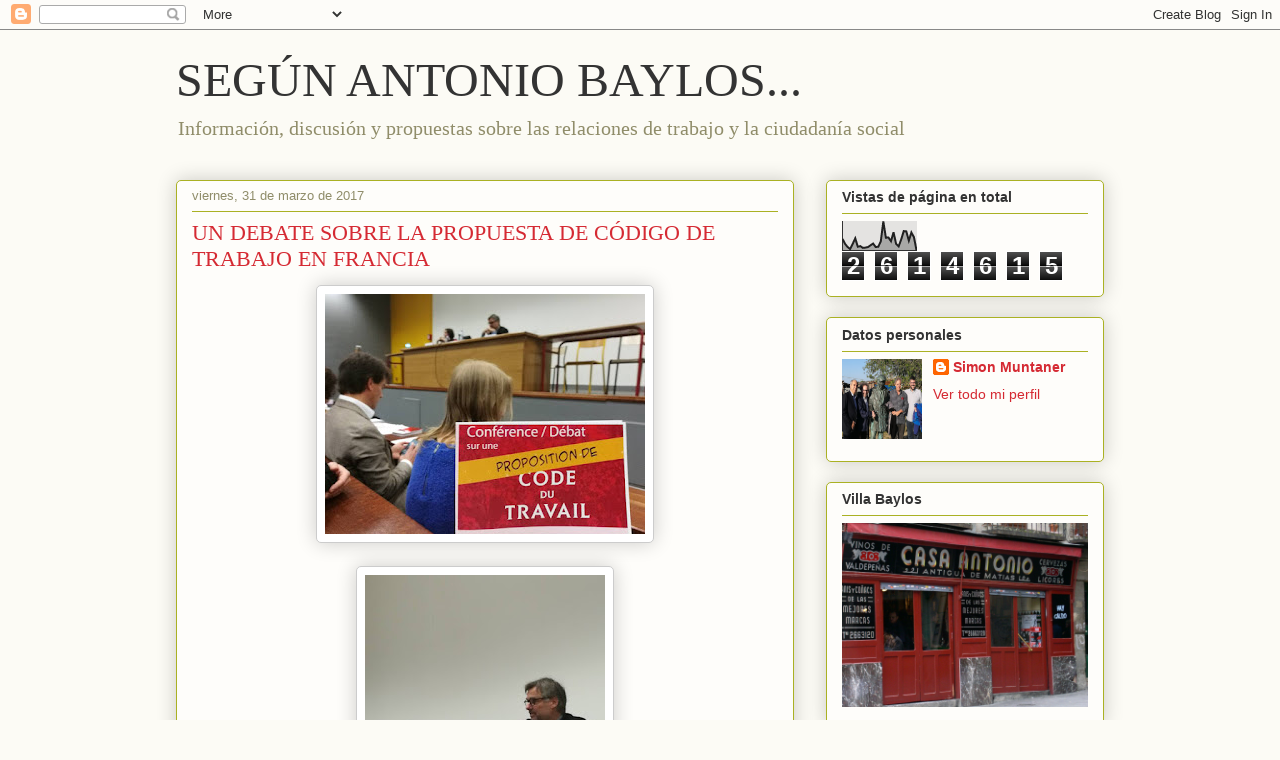

--- FILE ---
content_type: text/html; charset=UTF-8
request_url: https://baylos.blogspot.com/2017/03/
body_size: 49099
content:
<!DOCTYPE html>
<html class='v2' dir='ltr' lang='es'>
<head>
<link href='https://www.blogger.com/static/v1/widgets/335934321-css_bundle_v2.css' rel='stylesheet' type='text/css'/>
<meta content='width=1100' name='viewport'/>
<meta content='text/html; charset=UTF-8' http-equiv='Content-Type'/>
<meta content='blogger' name='generator'/>
<link href='https://baylos.blogspot.com/favicon.ico' rel='icon' type='image/x-icon'/>
<link href='https://baylos.blogspot.com/2017/03/' rel='canonical'/>
<link rel="alternate" type="application/atom+xml" title="SEGÚN ANTONIO BAYLOS... - Atom" href="https://baylos.blogspot.com/feeds/posts/default" />
<link rel="alternate" type="application/rss+xml" title="SEGÚN ANTONIO BAYLOS... - RSS" href="https://baylos.blogspot.com/feeds/posts/default?alt=rss" />
<link rel="service.post" type="application/atom+xml" title="SEGÚN ANTONIO BAYLOS... - Atom" href="https://www.blogger.com/feeds/3580318822627421892/posts/default" />
<!--Can't find substitution for tag [blog.ieCssRetrofitLinks]-->
<meta content='https://baylos.blogspot.com/2017/03/' property='og:url'/>
<meta content='SEGÚN ANTONIO BAYLOS...' property='og:title'/>
<meta content='Información, discusión y propuestas sobre las relaciones de trabajo y la ciudadanía social' property='og:description'/>
<title>SEGÚN ANTONIO BAYLOS...: marzo 2017</title>
<style id='page-skin-1' type='text/css'><!--
/*
-----------------------------------------------
Blogger Template Style
Name:     Awesome Inc.
Designer: Tina Chen
URL:      tinachen.org
----------------------------------------------- */
/* Content
----------------------------------------------- */
body {
font: normal normal 13px Arial, Tahoma, Helvetica, FreeSans, sans-serif;
color: #333333;
background: #fcfbf5 none repeat scroll top left;
}
html body .content-outer {
min-width: 0;
max-width: 100%;
width: 100%;
}
a:link {
text-decoration: none;
color: #d52a33;
}
a:visited {
text-decoration: none;
color: #7d181e;
}
a:hover {
text-decoration: underline;
color: #d52a33;
}
.body-fauxcolumn-outer .cap-top {
position: absolute;
z-index: 1;
height: 276px;
width: 100%;
background: transparent none repeat-x scroll top left;
_background-image: none;
}
/* Columns
----------------------------------------------- */
.content-inner {
padding: 0;
}
.header-inner .section {
margin: 0 16px;
}
.tabs-inner .section {
margin: 0 16px;
}
.main-inner {
padding-top: 30px;
}
.main-inner .column-center-inner,
.main-inner .column-left-inner,
.main-inner .column-right-inner {
padding: 0 5px;
}
*+html body .main-inner .column-center-inner {
margin-top: -30px;
}
#layout .main-inner .column-center-inner {
margin-top: 0;
}
/* Header
----------------------------------------------- */
.header-outer {
margin: 0 0 0 0;
background: transparent none repeat scroll 0 0;
}
.Header h1 {
font: normal normal 48px Georgia, Utopia, 'Palatino Linotype', Palatino, serif;
color: #333333;
text-shadow: 0 0 -1px #000000;
}
.Header h1 a {
color: #333333;
}
.Header .description {
font: normal normal 20px Georgia, Utopia, 'Palatino Linotype', Palatino, serif;
color: #908d6a;
}
.header-inner .Header .titlewrapper,
.header-inner .Header .descriptionwrapper {
padding-left: 0;
padding-right: 0;
margin-bottom: 0;
}
.header-inner .Header .titlewrapper {
padding-top: 22px;
}
/* Tabs
----------------------------------------------- */
.tabs-outer {
overflow: hidden;
position: relative;
background: #b3ca88 url(https://resources.blogblog.com/blogblog/data/1kt/awesomeinc/tabs_gradient_light.png) repeat scroll 0 0;
}
#layout .tabs-outer {
overflow: visible;
}
.tabs-cap-top, .tabs-cap-bottom {
position: absolute;
width: 100%;
border-top: 1px solid #908d6a;
}
.tabs-cap-bottom {
bottom: 0;
}
.tabs-inner .widget li a {
display: inline-block;
margin: 0;
padding: .6em 1.5em;
font: normal normal 13px Arial, Tahoma, Helvetica, FreeSans, sans-serif;
color: #333333;
border-top: 1px solid #908d6a;
border-bottom: 1px solid #908d6a;
border-left: 1px solid #908d6a;
height: 16px;
line-height: 16px;
}
.tabs-inner .widget li:last-child a {
border-right: 1px solid #908d6a;
}
.tabs-inner .widget li.selected a, .tabs-inner .widget li a:hover {
background: #63704b url(https://resources.blogblog.com/blogblog/data/1kt/awesomeinc/tabs_gradient_light.png) repeat-x scroll 0 -100px;
color: #ffffff;
}
/* Headings
----------------------------------------------- */
h2 {
font: normal bold 14px Arial, Tahoma, Helvetica, FreeSans, sans-serif;
color: #333333;
}
/* Widgets
----------------------------------------------- */
.main-inner .section {
margin: 0 27px;
padding: 0;
}
.main-inner .column-left-outer,
.main-inner .column-right-outer {
margin-top: 0;
}
#layout .main-inner .column-left-outer,
#layout .main-inner .column-right-outer {
margin-top: 0;
}
.main-inner .column-left-inner,
.main-inner .column-right-inner {
background: transparent none repeat 0 0;
-moz-box-shadow: 0 0 0 rgba(0, 0, 0, .2);
-webkit-box-shadow: 0 0 0 rgba(0, 0, 0, .2);
-goog-ms-box-shadow: 0 0 0 rgba(0, 0, 0, .2);
box-shadow: 0 0 0 rgba(0, 0, 0, .2);
-moz-border-radius: 5px;
-webkit-border-radius: 5px;
-goog-ms-border-radius: 5px;
border-radius: 5px;
}
#layout .main-inner .column-left-inner,
#layout .main-inner .column-right-inner {
margin-top: 0;
}
.sidebar .widget {
font: normal normal 14px Arial, Tahoma, Helvetica, FreeSans, sans-serif;
color: #333333;
}
.sidebar .widget a:link {
color: #d52a33;
}
.sidebar .widget a:visited {
color: #7d181e;
}
.sidebar .widget a:hover {
color: #d52a33;
}
.sidebar .widget h2 {
text-shadow: 0 0 -1px #000000;
}
.main-inner .widget {
background-color: #fefdfa;
border: 1px solid #aab123;
padding: 0 15px 15px;
margin: 20px -16px;
-moz-box-shadow: 0 0 20px rgba(0, 0, 0, .2);
-webkit-box-shadow: 0 0 20px rgba(0, 0, 0, .2);
-goog-ms-box-shadow: 0 0 20px rgba(0, 0, 0, .2);
box-shadow: 0 0 20px rgba(0, 0, 0, .2);
-moz-border-radius: 5px;
-webkit-border-radius: 5px;
-goog-ms-border-radius: 5px;
border-radius: 5px;
}
.main-inner .widget h2 {
margin: 0 -0;
padding: .6em 0 .5em;
border-bottom: 1px solid transparent;
}
.footer-inner .widget h2 {
padding: 0 0 .4em;
border-bottom: 1px solid transparent;
}
.main-inner .widget h2 + div, .footer-inner .widget h2 + div {
border-top: 1px solid #aab123;
padding-top: 8px;
}
.main-inner .widget .widget-content {
margin: 0 -0;
padding: 7px 0 0;
}
.main-inner .widget ul, .main-inner .widget #ArchiveList ul.flat {
margin: -8px -15px 0;
padding: 0;
list-style: none;
}
.main-inner .widget #ArchiveList {
margin: -8px 0 0;
}
.main-inner .widget ul li, .main-inner .widget #ArchiveList ul.flat li {
padding: .5em 15px;
text-indent: 0;
color: #666666;
border-top: 0 solid #aab123;
border-bottom: 1px solid transparent;
}
.main-inner .widget #ArchiveList ul li {
padding-top: .25em;
padding-bottom: .25em;
}
.main-inner .widget ul li:first-child, .main-inner .widget #ArchiveList ul.flat li:first-child {
border-top: none;
}
.main-inner .widget ul li:last-child, .main-inner .widget #ArchiveList ul.flat li:last-child {
border-bottom: none;
}
.post-body {
position: relative;
}
.main-inner .widget .post-body ul {
padding: 0 2.5em;
margin: .5em 0;
list-style: disc;
}
.main-inner .widget .post-body ul li {
padding: 0.25em 0;
margin-bottom: .25em;
color: #333333;
border: none;
}
.footer-inner .widget ul {
padding: 0;
list-style: none;
}
.widget .zippy {
color: #666666;
}
/* Posts
----------------------------------------------- */
body .main-inner .Blog {
padding: 0;
margin-bottom: 1em;
background-color: transparent;
border: none;
-moz-box-shadow: 0 0 0 rgba(0, 0, 0, 0);
-webkit-box-shadow: 0 0 0 rgba(0, 0, 0, 0);
-goog-ms-box-shadow: 0 0 0 rgba(0, 0, 0, 0);
box-shadow: 0 0 0 rgba(0, 0, 0, 0);
}
.main-inner .section:last-child .Blog:last-child {
padding: 0;
margin-bottom: 1em;
}
.main-inner .widget h2.date-header {
margin: 0 -15px 1px;
padding: 0 0 0 0;
font: normal normal 13px Arial, Tahoma, Helvetica, FreeSans, sans-serif;
color: #908d6a;
background: transparent none no-repeat scroll top left;
border-top: 0 solid #aab123;
border-bottom: 1px solid transparent;
-moz-border-radius-topleft: 0;
-moz-border-radius-topright: 0;
-webkit-border-top-left-radius: 0;
-webkit-border-top-right-radius: 0;
border-top-left-radius: 0;
border-top-right-radius: 0;
position: static;
bottom: 100%;
right: 15px;
text-shadow: 0 0 -1px #000000;
}
.main-inner .widget h2.date-header span {
font: normal normal 13px Arial, Tahoma, Helvetica, FreeSans, sans-serif;
display: block;
padding: .5em 15px;
border-left: 0 solid #aab123;
border-right: 0 solid #aab123;
}
.date-outer {
position: relative;
margin: 30px 0 20px;
padding: 0 15px;
background-color: #fefdfa;
border: 1px solid #aab123;
-moz-box-shadow: 0 0 20px rgba(0, 0, 0, .2);
-webkit-box-shadow: 0 0 20px rgba(0, 0, 0, .2);
-goog-ms-box-shadow: 0 0 20px rgba(0, 0, 0, .2);
box-shadow: 0 0 20px rgba(0, 0, 0, .2);
-moz-border-radius: 5px;
-webkit-border-radius: 5px;
-goog-ms-border-radius: 5px;
border-radius: 5px;
}
.date-outer:first-child {
margin-top: 0;
}
.date-outer:last-child {
margin-bottom: 20px;
-moz-border-radius-bottomleft: 5px;
-moz-border-radius-bottomright: 5px;
-webkit-border-bottom-left-radius: 5px;
-webkit-border-bottom-right-radius: 5px;
-goog-ms-border-bottom-left-radius: 5px;
-goog-ms-border-bottom-right-radius: 5px;
border-bottom-left-radius: 5px;
border-bottom-right-radius: 5px;
}
.date-posts {
margin: 0 -0;
padding: 0 0;
clear: both;
}
.post-outer, .inline-ad {
border-top: 1px solid #aab123;
margin: 0 -0;
padding: 15px 0;
}
.post-outer {
padding-bottom: 10px;
}
.post-outer:first-child {
padding-top: 0;
border-top: none;
}
.post-outer:last-child, .inline-ad:last-child {
border-bottom: none;
}
.post-body {
position: relative;
}
.post-body img {
padding: 8px;
background: #ffffff;
border: 1px solid #cccccc;
-moz-box-shadow: 0 0 20px rgba(0, 0, 0, .2);
-webkit-box-shadow: 0 0 20px rgba(0, 0, 0, .2);
box-shadow: 0 0 20px rgba(0, 0, 0, .2);
-moz-border-radius: 5px;
-webkit-border-radius: 5px;
border-radius: 5px;
}
h3.post-title, h4 {
font: normal normal 22px Georgia, Utopia, 'Palatino Linotype', Palatino, serif;
color: #d52a33;
}
h3.post-title a {
font: normal normal 22px Georgia, Utopia, 'Palatino Linotype', Palatino, serif;
color: #d52a33;
}
h3.post-title a:hover {
color: #d52a33;
text-decoration: underline;
}
.post-header {
margin: 0 0 1em;
}
.post-body {
line-height: 1.4;
}
.post-outer h2 {
color: #333333;
}
.post-footer {
margin: 1.5em 0 0;
}
#blog-pager {
padding: 15px;
font-size: 120%;
background-color: #fefdfa;
border: 1px solid #aab123;
-moz-box-shadow: 0 0 20px rgba(0, 0, 0, .2);
-webkit-box-shadow: 0 0 20px rgba(0, 0, 0, .2);
-goog-ms-box-shadow: 0 0 20px rgba(0, 0, 0, .2);
box-shadow: 0 0 20px rgba(0, 0, 0, .2);
-moz-border-radius: 5px;
-webkit-border-radius: 5px;
-goog-ms-border-radius: 5px;
border-radius: 5px;
-moz-border-radius-topleft: 5px;
-moz-border-radius-topright: 5px;
-webkit-border-top-left-radius: 5px;
-webkit-border-top-right-radius: 5px;
-goog-ms-border-top-left-radius: 5px;
-goog-ms-border-top-right-radius: 5px;
border-top-left-radius: 5px;
border-top-right-radius-topright: 5px;
margin-top: 1em;
}
.blog-feeds, .post-feeds {
margin: 1em 0;
text-align: center;
color: #333333;
}
.blog-feeds a, .post-feeds a {
color: #d52a33;
}
.blog-feeds a:visited, .post-feeds a:visited {
color: #7d181e;
}
.blog-feeds a:hover, .post-feeds a:hover {
color: #d52a33;
}
.post-outer .comments {
margin-top: 2em;
}
/* Comments
----------------------------------------------- */
.comments .comments-content .icon.blog-author {
background-repeat: no-repeat;
background-image: url([data-uri]);
}
.comments .comments-content .loadmore a {
border-top: 1px solid #908d6a;
border-bottom: 1px solid #908d6a;
}
.comments .continue {
border-top: 2px solid #908d6a;
}
/* Footer
----------------------------------------------- */
.footer-outer {
margin: -20px 0 -1px;
padding: 20px 0 0;
color: #333333;
overflow: hidden;
}
.footer-fauxborder-left {
border-top: 1px solid #aab123;
background: #fefdfa none repeat scroll 0 0;
-moz-box-shadow: 0 0 20px rgba(0, 0, 0, .2);
-webkit-box-shadow: 0 0 20px rgba(0, 0, 0, .2);
-goog-ms-box-shadow: 0 0 20px rgba(0, 0, 0, .2);
box-shadow: 0 0 20px rgba(0, 0, 0, .2);
margin: 0 -20px;
}
/* Mobile
----------------------------------------------- */
body.mobile {
background-size: auto;
}
.mobile .body-fauxcolumn-outer {
background: transparent none repeat scroll top left;
}
*+html body.mobile .main-inner .column-center-inner {
margin-top: 0;
}
.mobile .main-inner .widget {
padding: 0 0 15px;
}
.mobile .main-inner .widget h2 + div,
.mobile .footer-inner .widget h2 + div {
border-top: none;
padding-top: 0;
}
.mobile .footer-inner .widget h2 {
padding: 0.5em 0;
border-bottom: none;
}
.mobile .main-inner .widget .widget-content {
margin: 0;
padding: 7px 0 0;
}
.mobile .main-inner .widget ul,
.mobile .main-inner .widget #ArchiveList ul.flat {
margin: 0 -15px 0;
}
.mobile .main-inner .widget h2.date-header {
right: 0;
}
.mobile .date-header span {
padding: 0.4em 0;
}
.mobile .date-outer:first-child {
margin-bottom: 0;
border: 1px solid #aab123;
-moz-border-radius-topleft: 5px;
-moz-border-radius-topright: 5px;
-webkit-border-top-left-radius: 5px;
-webkit-border-top-right-radius: 5px;
-goog-ms-border-top-left-radius: 5px;
-goog-ms-border-top-right-radius: 5px;
border-top-left-radius: 5px;
border-top-right-radius: 5px;
}
.mobile .date-outer {
border-color: #aab123;
border-width: 0 1px 1px;
}
.mobile .date-outer:last-child {
margin-bottom: 0;
}
.mobile .main-inner {
padding: 0;
}
.mobile .header-inner .section {
margin: 0;
}
.mobile .post-outer, .mobile .inline-ad {
padding: 5px 0;
}
.mobile .tabs-inner .section {
margin: 0 10px;
}
.mobile .main-inner .widget h2 {
margin: 0;
padding: 0;
}
.mobile .main-inner .widget h2.date-header span {
padding: 0;
}
.mobile .main-inner .widget .widget-content {
margin: 0;
padding: 7px 0 0;
}
.mobile #blog-pager {
border: 1px solid transparent;
background: #fefdfa none repeat scroll 0 0;
}
.mobile .main-inner .column-left-inner,
.mobile .main-inner .column-right-inner {
background: transparent none repeat 0 0;
-moz-box-shadow: none;
-webkit-box-shadow: none;
-goog-ms-box-shadow: none;
box-shadow: none;
}
.mobile .date-posts {
margin: 0;
padding: 0;
}
.mobile .footer-fauxborder-left {
margin: 0;
border-top: inherit;
}
.mobile .main-inner .section:last-child .Blog:last-child {
margin-bottom: 0;
}
.mobile-index-contents {
color: #333333;
}
.mobile .mobile-link-button {
background: #d52a33 url(https://resources.blogblog.com/blogblog/data/1kt/awesomeinc/tabs_gradient_light.png) repeat scroll 0 0;
}
.mobile-link-button a:link, .mobile-link-button a:visited {
color: #ffffff;
}
.mobile .tabs-inner .PageList .widget-content {
background: transparent;
border-top: 1px solid;
border-color: #908d6a;
color: #333333;
}
.mobile .tabs-inner .PageList .widget-content .pagelist-arrow {
border-left: 1px solid #908d6a;
}

--></style>
<style id='template-skin-1' type='text/css'><!--
body {
min-width: 960px;
}
.content-outer, .content-fauxcolumn-outer, .region-inner {
min-width: 960px;
max-width: 960px;
_width: 960px;
}
.main-inner .columns {
padding-left: 0;
padding-right: 310px;
}
.main-inner .fauxcolumn-center-outer {
left: 0;
right: 310px;
/* IE6 does not respect left and right together */
_width: expression(this.parentNode.offsetWidth -
parseInt("0") -
parseInt("310px") + 'px');
}
.main-inner .fauxcolumn-left-outer {
width: 0;
}
.main-inner .fauxcolumn-right-outer {
width: 310px;
}
.main-inner .column-left-outer {
width: 0;
right: 100%;
margin-left: -0;
}
.main-inner .column-right-outer {
width: 310px;
margin-right: -310px;
}
#layout {
min-width: 0;
}
#layout .content-outer {
min-width: 0;
width: 800px;
}
#layout .region-inner {
min-width: 0;
width: auto;
}
body#layout div.add_widget {
padding: 8px;
}
body#layout div.add_widget a {
margin-left: 32px;
}
--></style>
<link href='https://www.blogger.com/dyn-css/authorization.css?targetBlogID=3580318822627421892&amp;zx=41525292-66e0-405c-a04e-77e3c394473f' media='none' onload='if(media!=&#39;all&#39;)media=&#39;all&#39;' rel='stylesheet'/><noscript><link href='https://www.blogger.com/dyn-css/authorization.css?targetBlogID=3580318822627421892&amp;zx=41525292-66e0-405c-a04e-77e3c394473f' rel='stylesheet'/></noscript>
<meta name='google-adsense-platform-account' content='ca-host-pub-1556223355139109'/>
<meta name='google-adsense-platform-domain' content='blogspot.com'/>

</head>
<body class='loading variant-renewable'>
<div class='navbar section' id='navbar' name='Barra de navegación'><div class='widget Navbar' data-version='1' id='Navbar1'><script type="text/javascript">
    function setAttributeOnload(object, attribute, val) {
      if(window.addEventListener) {
        window.addEventListener('load',
          function(){ object[attribute] = val; }, false);
      } else {
        window.attachEvent('onload', function(){ object[attribute] = val; });
      }
    }
  </script>
<div id="navbar-iframe-container"></div>
<script type="text/javascript" src="https://apis.google.com/js/platform.js"></script>
<script type="text/javascript">
      gapi.load("gapi.iframes:gapi.iframes.style.bubble", function() {
        if (gapi.iframes && gapi.iframes.getContext) {
          gapi.iframes.getContext().openChild({
              url: 'https://www.blogger.com/navbar/3580318822627421892?origin\x3dhttps://baylos.blogspot.com',
              where: document.getElementById("navbar-iframe-container"),
              id: "navbar-iframe"
          });
        }
      });
    </script><script type="text/javascript">
(function() {
var script = document.createElement('script');
script.type = 'text/javascript';
script.src = '//pagead2.googlesyndication.com/pagead/js/google_top_exp.js';
var head = document.getElementsByTagName('head')[0];
if (head) {
head.appendChild(script);
}})();
</script>
</div></div>
<div class='body-fauxcolumns'>
<div class='fauxcolumn-outer body-fauxcolumn-outer'>
<div class='cap-top'>
<div class='cap-left'></div>
<div class='cap-right'></div>
</div>
<div class='fauxborder-left'>
<div class='fauxborder-right'></div>
<div class='fauxcolumn-inner'>
</div>
</div>
<div class='cap-bottom'>
<div class='cap-left'></div>
<div class='cap-right'></div>
</div>
</div>
</div>
<div class='content'>
<div class='content-fauxcolumns'>
<div class='fauxcolumn-outer content-fauxcolumn-outer'>
<div class='cap-top'>
<div class='cap-left'></div>
<div class='cap-right'></div>
</div>
<div class='fauxborder-left'>
<div class='fauxborder-right'></div>
<div class='fauxcolumn-inner'>
</div>
</div>
<div class='cap-bottom'>
<div class='cap-left'></div>
<div class='cap-right'></div>
</div>
</div>
</div>
<div class='content-outer'>
<div class='content-cap-top cap-top'>
<div class='cap-left'></div>
<div class='cap-right'></div>
</div>
<div class='fauxborder-left content-fauxborder-left'>
<div class='fauxborder-right content-fauxborder-right'></div>
<div class='content-inner'>
<header>
<div class='header-outer'>
<div class='header-cap-top cap-top'>
<div class='cap-left'></div>
<div class='cap-right'></div>
</div>
<div class='fauxborder-left header-fauxborder-left'>
<div class='fauxborder-right header-fauxborder-right'></div>
<div class='region-inner header-inner'>
<div class='header section' id='header' name='Cabecera'><div class='widget Header' data-version='1' id='Header1'>
<div id='header-inner'>
<div class='titlewrapper'>
<h1 class='title'>
<a href='https://baylos.blogspot.com/'>
SEGÚN ANTONIO BAYLOS...
</a>
</h1>
</div>
<div class='descriptionwrapper'>
<p class='description'><span>Información, discusión y propuestas sobre las relaciones de trabajo y la ciudadanía social</span></p>
</div>
</div>
</div></div>
</div>
</div>
<div class='header-cap-bottom cap-bottom'>
<div class='cap-left'></div>
<div class='cap-right'></div>
</div>
</div>
</header>
<div class='tabs-outer'>
<div class='tabs-cap-top cap-top'>
<div class='cap-left'></div>
<div class='cap-right'></div>
</div>
<div class='fauxborder-left tabs-fauxborder-left'>
<div class='fauxborder-right tabs-fauxborder-right'></div>
<div class='region-inner tabs-inner'>
<div class='tabs no-items section' id='crosscol' name='Multicolumnas'></div>
<div class='tabs no-items section' id='crosscol-overflow' name='Cross-Column 2'></div>
</div>
</div>
<div class='tabs-cap-bottom cap-bottom'>
<div class='cap-left'></div>
<div class='cap-right'></div>
</div>
</div>
<div class='main-outer'>
<div class='main-cap-top cap-top'>
<div class='cap-left'></div>
<div class='cap-right'></div>
</div>
<div class='fauxborder-left main-fauxborder-left'>
<div class='fauxborder-right main-fauxborder-right'></div>
<div class='region-inner main-inner'>
<div class='columns fauxcolumns'>
<div class='fauxcolumn-outer fauxcolumn-center-outer'>
<div class='cap-top'>
<div class='cap-left'></div>
<div class='cap-right'></div>
</div>
<div class='fauxborder-left'>
<div class='fauxborder-right'></div>
<div class='fauxcolumn-inner'>
</div>
</div>
<div class='cap-bottom'>
<div class='cap-left'></div>
<div class='cap-right'></div>
</div>
</div>
<div class='fauxcolumn-outer fauxcolumn-left-outer'>
<div class='cap-top'>
<div class='cap-left'></div>
<div class='cap-right'></div>
</div>
<div class='fauxborder-left'>
<div class='fauxborder-right'></div>
<div class='fauxcolumn-inner'>
</div>
</div>
<div class='cap-bottom'>
<div class='cap-left'></div>
<div class='cap-right'></div>
</div>
</div>
<div class='fauxcolumn-outer fauxcolumn-right-outer'>
<div class='cap-top'>
<div class='cap-left'></div>
<div class='cap-right'></div>
</div>
<div class='fauxborder-left'>
<div class='fauxborder-right'></div>
<div class='fauxcolumn-inner'>
</div>
</div>
<div class='cap-bottom'>
<div class='cap-left'></div>
<div class='cap-right'></div>
</div>
</div>
<!-- corrects IE6 width calculation -->
<div class='columns-inner'>
<div class='column-center-outer'>
<div class='column-center-inner'>
<div class='main section' id='main' name='Principal'><div class='widget Blog' data-version='1' id='Blog1'>
<div class='blog-posts hfeed'>

          <div class="date-outer">
        
<h2 class='date-header'><span>viernes, 31 de marzo de 2017</span></h2>

          <div class="date-posts">
        
<div class='post-outer'>
<div class='post hentry uncustomized-post-template' itemprop='blogPost' itemscope='itemscope' itemtype='http://schema.org/BlogPosting'>
<meta content='https://blogger.googleusercontent.com/img/b/R29vZ2xl/AVvXsEjq-SKOWr9Gpx2zMykb2TYrhOU8SgCI0mWkd6mXq5Z9A7CrxyVmSlD-iIo2RYz5am9WE23h3xmZ1Yf5J8z-jLyqvduVGpJqaMTc8ZP38DU72ipfrgAXHcdldgAyj-uNzZUNAjNwj2ZIO28/s320/17554039_10211606153007280_2154827042723742883_n.jpg' itemprop='image_url'/>
<meta content='3580318822627421892' itemprop='blogId'/>
<meta content='527655302996140264' itemprop='postId'/>
<a name='527655302996140264'></a>
<h3 class='post-title entry-title' itemprop='name'>
<a href='https://baylos.blogspot.com/2017/03/un-debate-sobre-la-propuesta-de-codigo.html'> UN DEBATE SOBRE LA PROPUESTA DE CÓDIGO DE TRABAJO EN FRANCIA</a>
</h3>
<div class='post-header'>
<div class='post-header-line-1'></div>
</div>
<div class='post-body entry-content' id='post-body-527655302996140264' itemprop='description articleBody'>
<div class="separator" style="clear: both; text-align: center;">
<a href="https://blogger.googleusercontent.com/img/b/R29vZ2xl/AVvXsEjq-SKOWr9Gpx2zMykb2TYrhOU8SgCI0mWkd6mXq5Z9A7CrxyVmSlD-iIo2RYz5am9WE23h3xmZ1Yf5J8z-jLyqvduVGpJqaMTc8ZP38DU72ipfrgAXHcdldgAyj-uNzZUNAjNwj2ZIO28/s1600/17554039_10211606153007280_2154827042723742883_n.jpg" imageanchor="1" style="margin-left: 1em; margin-right: 1em;"><img border="0" height="240" src="https://blogger.googleusercontent.com/img/b/R29vZ2xl/AVvXsEjq-SKOWr9Gpx2zMykb2TYrhOU8SgCI0mWkd6mXq5Z9A7CrxyVmSlD-iIo2RYz5am9WE23h3xmZ1Yf5J8z-jLyqvduVGpJqaMTc8ZP38DU72ipfrgAXHcdldgAyj-uNzZUNAjNwj2ZIO28/s320/17554039_10211606153007280_2154827042723742883_n.jpg" width="320" /></a></div>
<br />
<div class="separator" style="clear: both; text-align: center;">
<a href="https://blogger.googleusercontent.com/img/b/R29vZ2xl/AVvXsEif4rL4ECsUSpDFef0XDJH9-pdQIXPRa_X8coVICIFzBH0uMnsFEIDR-bV4ucm2BlbX_0ylGHSG9xOTyPJhzNNgrMwspvIculjqsandWEjTSazPd-grLeO6NciT0CRgzzv7zUWmUfgLuFI/s1600/17554029_10211606152927278_2963887562792559334_n.jpg" imageanchor="1" style="margin-left: 1em; margin-right: 1em;"><img border="0" height="320" src="https://blogger.googleusercontent.com/img/b/R29vZ2xl/AVvXsEif4rL4ECsUSpDFef0XDJH9-pdQIXPRa_X8coVICIFzBH0uMnsFEIDR-bV4ucm2BlbX_0ylGHSG9xOTyPJhzNNgrMwspvIculjqsandWEjTSazPd-grLeO6NciT0CRgzzv7zUWmUfgLuFI/s320/17554029_10211606152927278_2963887562792559334_n.jpg" width="240" /></a></div>
<br />
<br />
<div class="MsoNormal" style="text-align: justify;">
<span style="color: red; mso-ansi-language: ES;">El derecho del trabajo francés ha sido atravesado por
importantes sacudidas en los últimos tiempos. Al debate &#8211; claramente autóctono
&#8211; sobre la necesidad de transformar la legislación laboral en un texto muy
básico y comprensible por todos, en relación con la característica democrática
de la publicidad de su accesibilidad por la ciudadanía, que se resuelve en una
reducción del voluminoso Código de Trabajo a un texto minimalista en el que se
fijen los principios fundamentales del sistema jurídico laboral, se ha añadido
la contestación sindical y académica de la reforma El Kohmri, que incorpora al
ordenamiento francés las tendencias reformistas debidas a la gobernanza
económica europea y las conocidas políticas de austeridad. A caballo de estas
dos tendencias, un grupo de investigadores universitarios, dirigidos por <b>Emmanuel Dockès</b>, han elaborado, a lo
largo de dos años, un texto alternativo de Código de Trabajo que incorpora una
serie de propuestas novedosas y que, sobre todo,&nbsp; ofrece una reflexión acabada, con soluciones
precisas, a problemas comunes en muchos de los ordenamientos europeos.<o:p></o:p></span></div>
<div class="MsoNormal" style="text-align: justify;">
<span style="color: red; mso-ansi-language: ES;"><br /></span></div>
<div class="MsoNormal" style="text-align: justify;">
La propuesta de Código ha sido presentada en una Conferencia en la
Universidad de Paris X, Nanterre, con la intervención sobre diferentes núcleos
temáticos, tanto de los investigadores que han trabajado en torno a los mismos,
como de una serie de personas elegidas para &#8220;reaccionar&#8221; frente a las
propuestas que el texto contiene. Si la presencia de abogados, sindicalistas y
sociólogos es mayoritaria entre el grueso de los <i>discussants</i> seleccionados, los organizadores han dejado asimismo
espacio para una mirada comparatista que sirviera también como punto de
contraste con el texto presentado. Esta aproximación al tema desde otros
ordenamientos se ha realizado respecto de la propuesta de regulación de la
representación de los trabajadores en la empresa (<b>Antonio Baylos</b>, desde el sistema español), representatividad
sindical y negociación colectiva (<b>Vincenzo
Bavaro </b>desde la perspectiva italiana y <b>Keith
Ewing</b> desde el punto de vista del derecho británico) y sobre el debate a
propósito de la &#8220;unificación del contrato de trabajo&#8221;, en donde se hablará
naturalmente de la figura del contrato único, que constituye otro de los
estereotipos lanzados por la gobernanza económica como forma de regular las
relaciones laborales, <b>Nicola Countouris </b>proporcionará
la visión británica.<o:p></o:p></div>
<div class="MsoNormal" style="text-align: justify;">
<br /></div>
<div class="MsoNormal" style="text-align: justify;">
Es imposible resumir todas las implicaciones que lleva esta propuesta. Lo
que si es conveniente es señalar el punto de partida, que está en la línea con
el desarrollo del derecho del trabajo francés, donde la figura de la ley es
extremadamente importante en la configuración del marco normativo laboral. La
ley como norma mínima e imperativa, que desempeña plenamente su función de
creación de normas junto a otras fuentes de derecho internacional y de derecho
europeo, que se opone tanto a los proyectos de sustitución del Código por un
texto sobre los principios del derecho del trabajo, como a la sustitución de lo
esencial de la ley por la negociación colectiva, muy especialmente la
negociación colectiva de empresa. Tampoco evidentemente se coloca entre
aquellos que querrían una suerte de refundición del código actual, una
&#8220;recodificación&#8221; como la que se efectuó en el 2008, porque un derecho
permanente no puede ser en efecto tan &#8220;pesado&#8221; ni tan complejo como el que está
vigente. La idea es la de que se deben conservar ciertas &#8220;reglas esenciales&#8221;
que provienen de su construcción histórica, pero que obviamente son
ambivalentes y en larga medida no favorecen la emancipación de los trabajadores.
Como señala otra de las integrantes del Grupo de Investigación, <b>Sylvaine Laulom, </b>&#8220;escribir otro código
de trabajo, es también proponer ideas y reglas nuevas para tratar de responder
a los desafíos actuales&#8221;.<o:p></o:p></div>
<div class="MsoNormal" style="text-align: justify;">
<br /></div>
<div class="MsoNormal" style="text-align: justify;">
En la Conferencia de Nanterre, por tanto, ha partido de reafirmar la
importancia de la ley como norma mínima e imperativa a la vez que negaba la
relación que desde hace tanto tiempo se ha efectuado entre la protección que
proporciona la norma laboral y el desempleo &#8211; la &#8220;culpabilización&#8221; del Derecho
del Trabajo &#8211; o, al contrario, la ecuación que se afirma, sin base real, entre
reducción de las tutelas y posibilidades de creación de empleo. Al contrario,
lo qu se constata es que la desregulación laboral provoca desestructuración
social, trabajadores pobres y aumento de la desigualdad, junto a un cambio
fundamental en la calidad del empleo, cada vez más precario y mal pagado.<o:p></o:p></div>
<div class="MsoNormal" style="text-align: justify;">
<br /></div>
<div class="MsoNormal" style="text-align: justify;">
La Conferencia presenta un conjunto de 13 medidas novedosas que resumen el
trabajo realizado en la propuesta de Código, pero ha ido desgranando sus
contenidos a través de una exposición ordenada de los mismos. Así, han ido
desfilando las propuestas sobre la protección y el desarrollo del tiempo libre,
la representación de los trabajadores en las empresas y los derechos de los
desempleados, todas ellas con interesantes debates, cuestionamientos e interrogantes
desarrollados por los intervinientes tanto desde la mesa como desde el público.
Por la tarde, se ha abordado el tema de la representatividad sindical y la
negociación colectiva, la problemática de unificar el contrato de trabajo y,
finalmente, el encuadramiento de las rupturas del contrato de trabajo. Un
espacio final se reserva a las reacciones sindicales a esta propuesta tanto de
la CGT y Solidarios como la CGC. <o:p></o:p></div>
<div class="MsoNormal" style="text-align: justify;">
<br /></div>
<div class="MsoNormal" style="text-align: justify;">
El valor de esta propuesta va más allá de la realidad francesa, aunque
fundamentalmente está pensada para modificar elementos fundamentales del
sistema jurídico laboral en ese país. Pero, pese a la consideración claramente
nacional de este texto &#8211; que fue especialmente resaltada por los comentaristas
convocados al debate &#8211; es evidente que se plantean problemas comunes más aún
ante la homogeneización que las políticas de austeridad y las reformas
estructurales han inducido en una buena parte de los ordenamientos nacionales,
y especialmente en el sur del país. Esto sucede fundamentalmente en materia de
negociación colectiva, con la imposición en todas partes de la llamada &#8220;descentralización
negocial&#8221; que busca no sólo acabar o debilitar el sistema de negociación
centralizada en torno al convenio colectivo sectorial sino fundamentalmente
reducir la tasa de cobertura de la misma. Pero también respecto de las
tendencias en torno al abaratamiento del despido y especialmente la reducción
de las garantías y controles sobre el mismo. Y, más allá de estos dos elementos
desequilibradores del sistema de contrapesos del Derecho del Trabajo que se
imponen como exigencia de las medidas de gobierno de la crisis por parte de la
que se ha llamado &#8220;soberanía financiera&#8221; que determina los cambios en los
sistemas jurídicos nacionales, hay también un punto importante que es el de
construir un espacio de organización colectiva en las relaciones de trabajo que
supere la pluralidad de empleadores configurando una colectividad de trabajo
única y, en paralelo, redefinir la figura de la empresa como organización
económica dotada de una dirección propia que puede estar formada por varias
personas jurídicas. Este último punto se ha abordado en la propuesta
redefiniendo el &#8220;perímetro&#8221; de la representación de los trabajadores en la
empresa, como señaló <b>Gilles Auzéro </b>en
la presentación de esta parte. <o:p></o:p></div>
<div class="MsoNormal" style="text-align: justify;">
<br /></div>
<div class="MsoNormal" style="text-align: justify;">
Una reflexión que profundice y debata sobre las líneas fundamentales que
subyacen a esta propuesta y que la pongan en contraste con otras iniciativas
que han visto la luz recientemente en otras realidades nacionales, como el
Manifiesto para el Derecho del Trabajo que ha publicado el <i>Institute of Employment Rights</i> en Gran Bretaña, o la Carta de
Derechos Universales del Trabajo que ha lanzado la CGIL italiana y que está
siendo discutida por todas las organizaciones de la confederación y en los lugares
de trabajo, o, en fin, el documento de CCOO y UGT en España &#8220;Por un modelo más
democrático de relaciones laborales y un cambio en la política económica y
social&#8221;, de noviembre de 2015, que vino precedida de una serie de propuestas
discutidas en un grupo de profesores universitarios en el seno de la Fundación
1 de Mayo, y que ha sido dejada de lado tras el fracaso de la posibilidad del
cambio político de diciembre 2015 a junio 2016, siendo sustituida en el debate
académico por el documento FIDE, que propone asimismo un cambio &#8211; consensuado entre
operadores jurídicos de intereses encontrados &#8211; de las bases de la regulación
que sin embargo no se resume en un cambio alternativo como en los otros
documentos mencionados. Hay por tanto materiales suficientes para poder
intentar un encuentro en el que se pongan en común las ideas innovadoras y alternativas
que estos textos canalizan, en mayor o en menor medida, y de allí extraer algún
tipo de orientación general en forma de principios que pudieran ser extendidos
a una larga escala de sujetos interesados. <o:p></o:p></div>
<div class="MsoNormal" style="text-align: justify;">
<br /></div>
<br />
<div class="MsoNormal" style="text-align: justify;">
Una iniciativa que a buen seguro tendrá lugar, más pronto o más tarde.
Pongamos por caso que a finales de septiembre o comienzos de octubre de 2017.
Les tendremos informados.<o:p></o:p></div>
<div style='clear: both;'></div>
</div>
<div class='post-footer'>
<div class='post-footer-line post-footer-line-1'>
<span class='post-author vcard'>
Publicado por
<span class='fn' itemprop='author' itemscope='itemscope' itemtype='http://schema.org/Person'>
<meta content='https://www.blogger.com/profile/08448643025242582048' itemprop='url'/>
<a class='g-profile' href='https://www.blogger.com/profile/08448643025242582048' rel='author' title='author profile'>
<span itemprop='name'>Simon Muntaner</span>
</a>
</span>
</span>
<span class='post-timestamp'>
en
<meta content='https://baylos.blogspot.com/2017/03/un-debate-sobre-la-propuesta-de-codigo.html' itemprop='url'/>
<a class='timestamp-link' href='https://baylos.blogspot.com/2017/03/un-debate-sobre-la-propuesta-de-codigo.html' rel='bookmark' title='permanent link'><abbr class='published' itemprop='datePublished' title='2017-03-31T15:36:00+02:00'>15:36</abbr></a>
</span>
<span class='post-comment-link'>
<a class='comment-link' href='https://www.blogger.com/comment/fullpage/post/3580318822627421892/527655302996140264' onclick=''>
2 comentarios:
  </a>
</span>
<span class='post-icons'>
<span class='item-control blog-admin pid-747472712'>
<a href='https://www.blogger.com/post-edit.g?blogID=3580318822627421892&postID=527655302996140264&from=pencil' title='Editar entrada'>
<img alt='' class='icon-action' height='18' src='https://resources.blogblog.com/img/icon18_edit_allbkg.gif' width='18'/>
</a>
</span>
</span>
<div class='post-share-buttons goog-inline-block'>
</div>
</div>
<div class='post-footer-line post-footer-line-2'>
<span class='post-labels'>
</span>
</div>
<div class='post-footer-line post-footer-line-3'>
<span class='post-location'>
</span>
</div>
</div>
</div>
</div>

          </div></div>
        

          <div class="date-outer">
        
<h2 class='date-header'><span>miércoles, 29 de marzo de 2017</span></h2>

          <div class="date-posts">
        
<div class='post-outer'>
<div class='post hentry uncustomized-post-template' itemprop='blogPost' itemscope='itemscope' itemtype='http://schema.org/BlogPosting'>
<meta content='https://blogger.googleusercontent.com/img/b/R29vZ2xl/AVvXsEi84sgQV4ROWm4RQ4oUuPQ7PWEl7GR34-cNS-PFT232YK0PQFnpdK5grxlAmT-MaI92xb9-ZEgIKrDTu5F1LlTpXByXcjZPgCI0qRckznpqFnz8Ils3D3CJjZoEJn-_gHPfPQ9os2f8hs8/s320/IMG_20170328_130325.jpg' itemprop='image_url'/>
<meta content='3580318822627421892' itemprop='blogId'/>
<meta content='8521391265291452628' itemprop='postId'/>
<a name='8521391265291452628'></a>
<h3 class='post-title entry-title' itemprop='name'>
<a href='https://baylos.blogspot.com/2017/03/el-futuro-del-trabajo-que-queremos.html'>EL FUTURO DEL TRABAJO QUE QUEREMOS</a>
</h3>
<div class='post-header'>
<div class='post-header-line-1'></div>
</div>
<div class='post-body entry-content' id='post-body-8521391265291452628' itemprop='description articleBody'>
<div class="separator" style="clear: both; text-align: center;">
<a href="https://blogger.googleusercontent.com/img/b/R29vZ2xl/AVvXsEi84sgQV4ROWm4RQ4oUuPQ7PWEl7GR34-cNS-PFT232YK0PQFnpdK5grxlAmT-MaI92xb9-ZEgIKrDTu5F1LlTpXByXcjZPgCI0qRckznpqFnz8Ils3D3CJjZoEJn-_gHPfPQ9os2f8hs8/s1600/IMG_20170328_130325.jpg" imageanchor="1" style="margin-left: 1em; margin-right: 1em;"><img border="0" height="320" src="https://blogger.googleusercontent.com/img/b/R29vZ2xl/AVvXsEi84sgQV4ROWm4RQ4oUuPQ7PWEl7GR34-cNS-PFT232YK0PQFnpdK5grxlAmT-MaI92xb9-ZEgIKrDTu5F1LlTpXByXcjZPgCI0qRckznpqFnz8Ils3D3CJjZoEJn-_gHPfPQ9os2f8hs8/s320/IMG_20170328_130325.jpg" width="240" /></a></div>
<br />
<div class="separator" style="clear: both; text-align: center;">
<a href="https://blogger.googleusercontent.com/img/b/R29vZ2xl/AVvXsEgYf9_6g-u8IKP9i9SJdcrK18ney_tX-KP6DfTalqNdKWAh5A0_B2IvKLao6wv2Hog2hKbWYYohdRSuRyk9NyfWG0CFpXxm-y9NkWmvvJecYMl39IWpfsmGwdifran3YDA1E3f5319dG5I/s1600/20170328_CSCCOO_Conferencia_Oit+%2528272%2529.JPG" imageanchor="1" style="margin-left: 1em; margin-right: 1em;"><img border="0" height="212" src="https://blogger.googleusercontent.com/img/b/R29vZ2xl/AVvXsEgYf9_6g-u8IKP9i9SJdcrK18ney_tX-KP6DfTalqNdKWAh5A0_B2IvKLao6wv2Hog2hKbWYYohdRSuRyk9NyfWG0CFpXxm-y9NkWmvvJecYMl39IWpfsmGwdifran3YDA1E3f5319dG5I/s320/20170328_CSCCOO_Conferencia_Oit+%2528272%2529.JPG" width="320" /></a></div>
<div class="MsoNormal" style="text-align: justify;">
<span style="color: red; mso-ansi-language: ES;"><br /></span>
<span style="color: red; mso-ansi-language: ES;">(En la foto de arriba. intervención de acogida de la Ministra de Empleo, en la posterior, asistentes cualificados a la Conferencia. En la foto de final, una instantánea de los ponentes en la intervención de la mañana)</span></div>
<div class="MsoNormal" style="text-align: justify;">
<span style="color: red; mso-ansi-language: ES;"><br /></span></div>
<div class="MsoNormal" style="text-align: justify;">
<span style="color: red; mso-ansi-language: ES;">La OIT prepara su centenario impulsando un gran debate
entre las partes sociales que la componen y la sociedad en su conjunto sobre el
futuro del trabajo que queremos. Ante los cambios producidos en el trabajo y en
los medios de trabajo, la inminencia de la robotización y la incidencia de la
digitalización, junto con la transformación del espacio de la comunicación y de
los medios de información y con ello de los modos de relación social y la
construcción de culturas, se plantean numerosos interrogantes sobre las
consecuencias laborales y sociales que este horizonte de cambios puede
producir. Esta discusión se ha querido trasladar a los estados miembros y en
España la oficina de la OIT, dirigida por <b>Joaquin
Nieto,</b> ha organizado una Conferencia Tripartita para el 28 de marzo con el
objetivo de analizar este tema, el futuro del trabajo que los sujetos
económicos y sociales y las Administraciones públicas contemplan como posible.<o:p></o:p></span></div>
<div class="MsoNormal" style="text-align: justify;">
<span style="color: red; mso-ansi-language: ES;"><br /></span></div>
<div class="MsoNormal" style="text-align: justify;">
Como acto institucional, la Conferencia contaba con la presencia
valiosísima de <b>Guy Ryder</b>, el
Director General de la OIT, y simbólicamente el gobierno español quiso darle un
tono elevado al invitar al monarca a su inauguración, que naturalmente concitó la
presencia de los dirigentes de las organizaciones empresariales y de los dos
sindicatos más representativos a nivel estatal junto con la de la Ministra de
Empleo (ya no de Trabajo desde el gobierno del PP de noviembre de 2011). Los
trabajos de la conferencia se estructuraban en torno a cuatro &#8220;conversaciones&#8221;,
cada una de ellas con un contenido temático. La primera ponía en relación el
trabajo y la valoración que este ocupa en la sociedad, su relevancia política,
económica y democrática. La segunda rescataba el concepto de trabajo decente
como un mínimo común denominador para todo tipo de trabajo en cuanto a la
regulación de las tutelas de estas actividades. Estas dos conversaciones
preliminares desembocaban en otras dos que implicaban un esfuerzo de concreción
mayor, la primera relativa a los cambios en la organización del trabajo y la
producción que la robotización y la digitalización van a inducir en las
empresas y centros de trabajo, y por tanto a las condiciones en las cuales se
presta la actividad de los trabajadores, su adecuación a los esquemas clásicos
de encuadramiento en el ordenamiento laboral, y la segunda dedicada a la
&#8220;gobernanza&#8221; del trabajo, es decir al dominio de las reglas que han de ordenar
esta nueva situación, complicada con el carácter multiescalar &#8211; global,
supranacional, internacional, estatal &#8211; de los distintos planos de emanación de
normas y decisiones políticas sobre la dirección que ésta va a adoptar.<o:p></o:p></div>
<div class="MsoNormal" style="text-align: justify;">
<br /></div>
<div class="MsoNormal" style="text-align: justify;">
Naturalmente los sujetos especialmente convocados para este debate eran los
interlocutores sociales, los sindicatos y los empleadores. En el supuesto
madrileño, CCOO y UGT han presentado una contribución conjunta que aborda de
manera transversal las cuatro conversaciones y que ha sido publicada en la
página web de la Oficina de la OIT en Madrid (se encuentra aquí : <span lang="EN-GB"><a href="http://www.ilo.org/wcmsp5/groups/public/---europe/---ro-geneva/---ilo-madrid/documents/genericdocument/wcms_548990.pdf"><span lang="ES">http://www.ilo.org/wcmsp5/groups/public/---europe/---ro-geneva/---ilo-madrid/documents/genericdocument/wcms_548990.pdf</span></a></span> ). CEOE y CEPYME por el contrario han optado por
referirse a un documento de la Organización internacional de Empresarios &#8211; The
Voice of Business &#8211; en inglés que coloca su posición en un plano más general,
sin referencias concretas al caso español. <o:p></o:p></div>
<div class="MsoNormal" style="text-align: justify;">
<br /></div>
<div class="MsoNormal" style="text-align: justify;">
Pero en la organización concreta de esta conferencia ha tenido también
mucha importancia la llamada de la Oficina de la OIT de Madrid al mundo
académico en forma de contribuciones que luego habrían de ser publicadas en la
página web. La respuesta a esa invitación a colaborar ha sido muy importante,
más de 38 textos han acudido desde muy diferentes universidades. La Universidad
de Castilla La Mancha ha presentado seis contribuciones correspondientes a los
profesores <b>Aparicio Tovar, Baylos Grau,
Mora Cabello de Alba, Olmo Gascón, Rodriguez Fernández y Trillo Párraga </b>que,
junto con la de la profesora de la Universidad de La Laguna <b>Ramos Quintana</b>, integrarán un volumen
conjunto titulado precisamente así, &#8220;El futuro del Trabajo&#8221; al que prologará el
director de la oficina de la OIT de Madrid, <b>Joaquín Nieto. </b>Como sucede en estos casos, hay una gran disparidad
entre las contribuciones presentadas, tanto por el objeto que estudian como por
la orientación de las mismas, aunque ciertamente entre ellas hay algunas muy
valiosas, además de las citadas. En cualquier caso, pueden consultarse todas
ellas en la página de la OIT de Madrid : <a href="http://www.ilo.org/madrid/fow/lang--es/index.htm">http://www.ilo.org/madrid/fow/lang--es/index.htm</a>
<o:p></o:p></div>
<div class="MsoNormal" style="text-align: justify;">
<br /></div>
<div class="MsoNormal" style="text-align: justify;">
El discurso sobre el futuro del trabajo tiende a desarrollarse en términos
economicistas o tecnicistas, acentuando las consecuencias venideras de la
introducción de nuevos paradigmas técnicos y culturales que reforzarán el poder
económico en manos de unos pocos y que acrecentará la dependencia de grandes
corporaciones y de los circuitos de financiación, de lo que se induce enormes
pérdidas de puestos de trabajo, polarización de los empleos en alta y nula
cualificación, que a su vez produce una cierta depauperación salarial &#8211;
incremento de los trabajadores pobres &#8211; transformación del grueso de los asalariados
en autónomos económicamente dependientes y quiebra de la Seguridad social que
genera una protección social asistencialista mínima y con amplios sectores
excluidos. El futuro es una línea no muy bien definida pero siempre en el
inmediato porvenir, que por tanto se reviste de tremendos tintes amenazadores,
generando oscuros temores de que todo se derrumbe salvo la economía y la
técnica, que se impone como un destino a la acción de las personas.<o:p></o:p></div>
<div class="MsoNormal" style="text-align: justify;">
<br /></div>
<div class="MsoNormal" style="text-align: justify;">
Esta deriva del discurso no es la que quiere la OIT. De hecho en los
documentos preparatorios e incluso en los preparados mediáticos para informar
de ello a la población el relato es muy diferente. Quiere problematizar en
efecto una realidad ya de por si suficientemente compleja y en cambio, que
debería ser (re)conocida en una buena parte de sus aspectos, a menudo
contradictorios, para a partir de allí, poder desplegar las diferentes opciones
políticas sobre la regulación y el gobierno de ese &#8220;futuro que queremos&#8221;. Y que
por consiguiente no acoge un solo diagnóstico ni expresa una sola patología,
sino que presenta una realidad muy compleja y ambivalente, en la que los
ciudadanos y las organizaciones que representan el trabajo tienen
necesariamente que intervenir y mediar en la resolución de los conflictos de
intereses que surgen de ella. Una situación que además es líquida en el sentido
que ya ha comenzado y hay importantes rasgos de lo que se piensa para el futuro
que ya están aquí presentes y frente a los cuales se están arbitrando
determinadas medidas, no necesariamente incorrectas. La unilateralidad en el gobierno
de la crisis, la imposición de una política sobre otras posibles y negociadas,
son sin embargo, errores seguros y no abren vías practicables para un cierto
acuerdo social de futuro sobre aspectos importantes de ese mismo futuro que
queremos.<o:p></o:p></div>
<div class="MsoNormal" style="text-align: justify;">
<br /></div>
<br />
<div class="MsoNormal" style="text-align: justify;">
El proceso de discusión y de debate está comenzando. Ha sido un inicio
interesante, pero ahora es oportuno que esta temática se recoja en otros
campos, como el de la discusión y del análisis de los iuslaboralistas, o
encuentros tripartitos organizados académicamente. Es además una línea de
discusión que corre paralela a otra ya señalada también en estas páginas, la
referida al debate sobre el Pilar Social Europeo que converge de manera clara
con ésta en cuanto a la necesidad de fijar como marca infranqueable del trabajo
decente a nivel global como paradigma de los que puede significar el trabajo en
este siglo XXI, junto al esfuerzo por definir nuevos instrumentos que puedan ir
apareciendo y redefinir antiguas técnicas de tutela y de protección social. A
ello nos dedicaremos en próximas intervenciones.<o:p></o:p></div>
<br />
<div class="separator" style="clear: both; text-align: center;">
<a href="https://blogger.googleusercontent.com/img/b/R29vZ2xl/AVvXsEhbcDDttDGRzU5a7u5BJ9LAj26TeSsXxwakLHxHW8rk78BlF_KNL7wnZCG-T5MNL39mDjJc8vlgFtjoNiZYGRGOBF1W-znCniGRYcA_lqMFr8l3Hsi4kNdCGHEW6TTRqa_yOTV4XRk159A/s1600/IMG_20170328_134000.jpg" imageanchor="1" style="margin-left: 1em; margin-right: 1em;"><img border="0" height="240" src="https://blogger.googleusercontent.com/img/b/R29vZ2xl/AVvXsEhbcDDttDGRzU5a7u5BJ9LAj26TeSsXxwakLHxHW8rk78BlF_KNL7wnZCG-T5MNL39mDjJc8vlgFtjoNiZYGRGOBF1W-znCniGRYcA_lqMFr8l3Hsi4kNdCGHEW6TTRqa_yOTV4XRk159A/s320/IMG_20170328_134000.jpg" width="320" /></a></div>
<br />
<div style='clear: both;'></div>
</div>
<div class='post-footer'>
<div class='post-footer-line post-footer-line-1'>
<span class='post-author vcard'>
Publicado por
<span class='fn' itemprop='author' itemscope='itemscope' itemtype='http://schema.org/Person'>
<meta content='https://www.blogger.com/profile/08448643025242582048' itemprop='url'/>
<a class='g-profile' href='https://www.blogger.com/profile/08448643025242582048' rel='author' title='author profile'>
<span itemprop='name'>Simon Muntaner</span>
</a>
</span>
</span>
<span class='post-timestamp'>
en
<meta content='https://baylos.blogspot.com/2017/03/el-futuro-del-trabajo-que-queremos.html' itemprop='url'/>
<a class='timestamp-link' href='https://baylos.blogspot.com/2017/03/el-futuro-del-trabajo-que-queremos.html' rel='bookmark' title='permanent link'><abbr class='published' itemprop='datePublished' title='2017-03-29T20:26:00+02:00'>20:26</abbr></a>
</span>
<span class='post-comment-link'>
<a class='comment-link' href='https://www.blogger.com/comment/fullpage/post/3580318822627421892/8521391265291452628' onclick=''>
No hay comentarios:
  </a>
</span>
<span class='post-icons'>
<span class='item-control blog-admin pid-747472712'>
<a href='https://www.blogger.com/post-edit.g?blogID=3580318822627421892&postID=8521391265291452628&from=pencil' title='Editar entrada'>
<img alt='' class='icon-action' height='18' src='https://resources.blogblog.com/img/icon18_edit_allbkg.gif' width='18'/>
</a>
</span>
</span>
<div class='post-share-buttons goog-inline-block'>
</div>
</div>
<div class='post-footer-line post-footer-line-2'>
<span class='post-labels'>
</span>
</div>
<div class='post-footer-line post-footer-line-3'>
<span class='post-location'>
</span>
</div>
</div>
</div>
</div>

          </div></div>
        

          <div class="date-outer">
        
<h2 class='date-header'><span>martes, 28 de marzo de 2017</span></h2>

          <div class="date-posts">
        
<div class='post-outer'>
<div class='post hentry uncustomized-post-template' itemprop='blogPost' itemscope='itemscope' itemtype='http://schema.org/BlogPosting'>
<meta content='https://blogger.googleusercontent.com/img/b/R29vZ2xl/AVvXsEi0VznRb07Lw37_FnaUhWezVHGY3V6eH3G95ycPIsOGzxah-jctyO0MwJQfsqduZubgSBdQzCKbNp9Y1s_hjlzZN8ZPQNAcuG8fjMFi4HOf8qewk1a9NV0KLWjvOvmfHNkHONugHY4rd4c/s320/HOMENAJE-A-TO%25C3%2591O-ALONSO-27-de-marzo-de-2017-10-1.jpg' itemprop='image_url'/>
<meta content='3580318822627421892' itemprop='blogId'/>
<meta content='7921861597254626106' itemprop='postId'/>
<a name='7921861597254626106'></a>
<h3 class='post-title entry-title' itemprop='name'>
<a href='https://baylos.blogspot.com/2017/03/palabras-para-jose-antonio-alonso-por.html'>PALABRAS PARA JOSE ANTONIO ALONSO (POR RAMÓN SÁEZ)</a>
</h3>
<div class='post-header'>
<div class='post-header-line-1'></div>
</div>
<div class='post-body entry-content' id='post-body-7921861597254626106' itemprop='description articleBody'>
<div class="separator" style="clear: both; text-align: center;">
<a href="https://blogger.googleusercontent.com/img/b/R29vZ2xl/AVvXsEi0VznRb07Lw37_FnaUhWezVHGY3V6eH3G95ycPIsOGzxah-jctyO0MwJQfsqduZubgSBdQzCKbNp9Y1s_hjlzZN8ZPQNAcuG8fjMFi4HOf8qewk1a9NV0KLWjvOvmfHNkHONugHY4rd4c/s1600/HOMENAJE-A-TO%25C3%2591O-ALONSO-27-de-marzo-de-2017-10-1.jpg" imageanchor="1" style="margin-left: 1em; margin-right: 1em;"><img border="0" height="186" src="https://blogger.googleusercontent.com/img/b/R29vZ2xl/AVvXsEi0VznRb07Lw37_FnaUhWezVHGY3V6eH3G95ycPIsOGzxah-jctyO0MwJQfsqduZubgSBdQzCKbNp9Y1s_hjlzZN8ZPQNAcuG8fjMFi4HOf8qewk1a9NV0KLWjvOvmfHNkHONugHY4rd4c/s320/HOMENAJE-A-TO%25C3%2591O-ALONSO-27-de-marzo-de-2017-10-1.jpg" width="320" /></a></div>
<br />
<div class="separator" style="clear: both; text-align: center;">
<a href="https://blogger.googleusercontent.com/img/b/R29vZ2xl/AVvXsEiSmwwlsASem4sGVscQk60mMVc3Qqwg1q6aYc98xg6SyK8mTAod_LVQPGuA1OT12rw_av3rwpK_McakvVFzvEp8vaFrqdbKxVtWItOfx_G-kWocERyY7QicAcZC6hpR8RiXTmvxDlETgEE/s1600/HOMENAJE-A-TO%25C3%2591O-ALONSO-27-de-marzo-de-2017-6-1.jpg" imageanchor="1" style="margin-left: 1em; margin-right: 1em;"><img border="0" height="213" src="https://blogger.googleusercontent.com/img/b/R29vZ2xl/AVvXsEiSmwwlsASem4sGVscQk60mMVc3Qqwg1q6aYc98xg6SyK8mTAod_LVQPGuA1OT12rw_av3rwpK_McakvVFzvEp8vaFrqdbKxVtWItOfx_G-kWocERyY7QicAcZC6hpR8RiXTmvxDlETgEE/s320/HOMENAJE-A-TO%25C3%2591O-ALONSO-27-de-marzo-de-2017-6-1.jpg" width="320" /></a></div>
<div style="text-align: justify;">
<span style="color: #990000;"><br /></span></div>
<div style="text-align: justify;">
<span style="color: #990000;">En el Congreso de los Diputados se celebró ayer un homenaje a <b>Jose Antonio Alonso , </b>que falleció el pasado 2 de febrero. Intervinieron en él una larga serie de representantes políticos de su partido, el PSOE - <b>Antonio Hernando, Maria Teresa Fernández de la Vega, Eduardo Madina- </b>y la presidenta del Congreso, <b>Ana Pastor</b>. También su mujer, <b>Celima Gallego</b>, y dos amigos personales con los que mantuvo una estrecha relación personal y política, <b>Jose Luis Rodriguez Zapatero </b>y <b>Ramón Sáez. </b>Al comienzo y al final del acto cantó <b>Amancio Prada</b>, leonés también como&nbsp;<b>Alonso</b>. A continuación se transcribe la intervención de <b>Ramón Sáez</b>&nbsp;que supo extraer, en un texto precioso, los elementos civiles y democráticos de una persona que dejó una traza de honestidad y de compromiso entre todos los que le conocimos.</span></div>
<div style="text-align: justify;">
<span style="color: #990000;"><br /></span></div>
<div class="MsoNormal" style="text-align: justify;">
<b>Palabras para recordar a José
Antonio Alonso</b><o:p></o:p></div>
<div class="MsoNormal" style="text-align: justify;">
<br /></div>
<div class="MsoNormal" style="text-align: justify;">
Madrid 27 de marzo de 2017.<o:p></o:p></div>
<div class="MsoNormal" style="text-align: justify;">
<br /></div>
<div class="MsoNormal" style="text-align: justify;">
<br /></div>
<div class="MsoNormal" style="text-align: justify;">
&nbsp;&nbsp;&nbsp;&nbsp;&nbsp;&nbsp;&nbsp;&nbsp;&nbsp;&nbsp;&nbsp; 1.-
Qué difícil es hablar de un ser querido en la inmediatez de su pérdida, pues
detrás de cualquier evocación se hace presente la ausencia. A propósito de la
comunidad existencial en la que al parecer convivían muertos y vivos, John
Berger sugiere, en sus <i>Doce tesis sobre
la economía de los muertos</i>, que estos rodean a los vivos, los acompañan; los
vivos ocupan el centro, donde se ubican las dimensiones del tiempo y del
espacio, que a su vez se encuentra entornado por lo intemporal. Entre el centro
y lo que lo circunda se producen intercambios confusos, interacciones que buscan
elaborar sentido. Vivos y muertos eran colectivamente interdependientes: los
vivos esperaban alcanzar la experiencia de los muertos, era su futuro último, de
ahí la vivencia de la incompletud. Ahora, la deshumanización del capitalismo y su
secuela de egoísmo han quebrado aquella mutua dependencia, hasta el punto de
que los vivos, dice el poeta, creen que los muertos son aquellos que han sido
eliminados. Repárese la diferencia entre el modelo de una comunidad habitada por
vivos y muertos, con un centro y una periferia conectados, aquí el tiempo, allá
un espacio más allá del tiempo &#8211;un ejemplo ideal de ello lo encontramos en el
mundo de <i>Pedro Páramo, </i>la novela de
Juan Rulfo-, y enfrente la vivencia colectiva de un adentro, la comunidad de
los vivos, y un afuera, separados e incomunicados, porque esta nueva relación entre
vivos y muertos, en alguna medida insolidaria, genera otra presencia de la
ausencia. Los homenajes postreros pertenecen a la especie de los ritos de paso,
pero también participan de los rasgos del rito de agregación, en la medida que
pretenden reconstruir el lazo roto por la desaparición. <o:p></o:p></div>
<div class="MsoNormal" style="text-align: justify;">
<br /></div>
<div class="MsoNormal" style="text-align: justify;">
&nbsp;&nbsp;&nbsp;&nbsp;&nbsp;&nbsp;&nbsp;&nbsp;&nbsp;&nbsp;&nbsp; 2.-
La personalidad de José Antonio Alonso se desenvolvía en una tensión fundamental
entre dos polos. De un lado la esperanza, que le inducía a intervenir en el
espacio social para intentar mejorar las cosas, enderezar la suerte de los
débiles, una suerte de pasión por la justicia y la igualdad. De otro, la
búsqueda de un mundo propio, exclusivo, de un espacio interior donde refugiarse
e intentar conocerse y conocer al otro que habita en nuestra piel, un proyecto
esencialmente moderno que forma parte de la herencia de los grandes poetas
místicos españoles (conócete, el mandato que estuvo en el origen del
psicoanálisis como disciplina). Tuve la suerte de conocer y tratar a lo largo
de veinticinco años al Alonso de la vida pública, del que vengo a testimoniar
ahora, al jurista del estado -por contraposición al jurista del mercado, que no
de estado, lo que propicia una perspectiva y una consciencia bien distinta-, al
activista de los derechos, portador de cultura de la legalidad, y al Toño
reflexivo, que anhelaba la soledad y el silencio en la medida precisa para
delimitar un sitio propicio a la introspección y al monólogo interior, donde reencontrase
y sentirse uno mismo. Una soledad sonora como la que halló y cantó Juan de la
Cruz. A su manera, una cierta distancia de las cosas y de las pasiones del
mundo permitía a José Antonio alimentar una espléndida capacidad para la
soledad y, al tiempo, una disponibilidad para los demás, lo que expresaba en su
serena presentación en los foros públicos. <o:p></o:p></div>
<div class="MsoNormal" style="text-align: justify; text-indent: 35.4pt;">
<br /></div>
<div class="MsoNormal" style="text-align: justify; text-indent: 35.4pt;">
Posiblemente
Toño, quiero creer, no se hubiera tomado muy en serio un homenaje a su persona
y a su trayectoria pública; quizá habría sonreído, aquel gesto seductor tan
suyo, con la pícara ambigüedad del que sabe que la gloria es efímera y la tímida
desconfianza de quien resiste a reconocerse en el perfil que otros componen,
incluso con el discreto aburrimiento que sentía ante las alabanzas que en un
tiempo se le prodigaron. Aún así, esta celebración es oportuna, en esta sede
del parlamento, porque viene a distinguir que trabajó con dedicación al
servicio del interés general y regresó al tribunal cuando constató que el
tiempo de la política había concluido.<o:p></o:p></div>
<div class="MsoNormal" style="text-align: justify; text-indent: 35.4pt;">
<br /></div>
<div class="MsoNormal" style="text-align: justify; text-indent: 35.4pt;">
3.- Quiero
recordar al juez, oficio y profesión que José Antonio eligió al terminar sus
estudios y que ejerció de manera ejemplar. Alguien le definió en la hora de su
pérdida como un hombre de estado. Nada más alejado, en mi opinión, de la
realidad: él no habría asumido el título. Un juez, un jurista del estado
atiende, se debe, a las razones del derecho. Incluso, cuando accedió a la
política de partido y aceptó responsabilidades de gobierno y cometidos
parlamentarios, José Antonio no se dejó llevar por las razones de estado, una
razón instrumental. Concebía al estado como una forma instituida al servicio de
la sociedad y de los ciudadanos, y la política como un espacio de mediación. Es
más, su compromiso no era con el estado sino con la legalidad. El respeto a la
ley y al derecho, la protección y desarrollo de los derechos fundamentales -de
todos ellos, los de libertad y participación junto a los sociales, económicos y
culturales, y para todas las personas, derechos universales e
interdependientes-, el respeto a la ley era para él un hábito político y
cultural. Lo había aprendido e interiorizado como juez y nunca se desprendió de
él. <o:p></o:p></div>
<div class="MsoNormal" style="text-align: justify; text-indent: 35.4pt;">
<br /></div>
<div class="MsoNormal" style="text-align: justify; text-indent: 35.4pt;">
4.- José
Antonio maduró profesionalmente una vez que se asentó en Madrid, en 1990, y se
inscribió en una tradición que venía de la lucha por la democracia y los
derechos, la de Justicia democrática. Formó parte de una generación intermedia
que sucedió a un grupo único de jueces, entre los que destacaban a la cabeza
del colectivo Perfecto Andrés, Cándido Conde, Manuela Carmena, Juan Alberto
Belloch y otros muchos. En torno a Jueces para la democracia se entregaron a la
tarea de configurar los valores de una verdadera cultura de la jurisdicción: el
juez como órgano de garantía, la vinculación a la ley y al derecho en clave
constitucional, ley inserta en un orden donde la Constitución no solo tiene
valor normativo sino que es su criterio de validez, lo que conlleva la
aplicación directa de los derechos fundamentales y la intangibilidad de su
contenido esencial, la independencia externa e interna, la imparcialidad del
tercero entre partes enfrentadas, la motivación como fuente de legitimación de
las decisiones de los tribunales, inmediación en la práctica de la prueba,
expulsión de la venalidad del palacio de justicia (aquella inveterada
corrupción nominada, castamente, con la metáfora de la astilla). Aunque el deseado
giro cultural no llegó a su conclusión, hay un antes y un después en las
prácticas judiciales, y en la propia vivencia del pluralismo al interior de la
magistratura, que es deudor de aquel activismo. <o:p></o:p></div>
<div class="MsoNormal" style="text-align: justify; text-indent: 35.4pt;">
<br /></div>
<div class="MsoNormal" style="text-align: justify; text-indent: 35.4pt;">
5.- Toño
Alonso fue portavoz de Jueces para la democracia durante cuatro años, a partir
de 1994. Su impronta es reconocible. Se expresaba con rigor y elegancia, era
próximo y divulgaba muy bien. Permítanme tres apuntes sobre sus ideas. Creía
que la justicia debía abrirse a la sociedad, para ello había que redactar las
resoluciones en lenguaje comprensible, sin renuncia alguna a la técnica jurídica
pero atendiendo a sus destinatarios, que no eran los abogados sino los
ciudadanos. En aquella época, Jueces para la democracia incrementó el diálogo y
el entendimiento con organizaciones defensoras de derechos humanos, de los derechos
de los presos, de los migrantes, de los trabajadores, de las mujeres, de los
consumidores, del pacifismo y del medio ambiente, participando en debates y
confrontaciones que dieron inusitado protagonismo a la asociación. En una lógica
similar, José Antonio defendió con rigor la puesta en funcionamiento del jurado
popular, un programa que para el orden penal preveía la Constitución, pero que
contaba con una opinión contraria en la profesión. La intervención de
ciudadanos en la función de juzgar era una escuela de ciudadanía, como había
dicho Tocqueville a partir de su experiencia sobre la democracia en América, y
además desacralizaba la función, la hacía más próxima. Entendía la potestad de
jueces y tribunales como un servicio público que prestaba tutela a los
derechos, a las libertades y a los intereses legítimos. Esta idea de servicio
público fue un revulsivo, pues en alguna medida era un elemento contracultural,
aunque pudiera parecer una propiedad del estado social de derecho y se
correspondiera con la tradición del derecho público francés, en realidad venía
a desequilibrar el papel del juez entendido en perspectiva exclusiva de poder.
Poder sí, para decir el derecho en el caso, pero con una dimensión
prestacional, como órgano de garantía del derecho. Por las mismas razones,
pensaba que el Consejo General del Poder judicial debía ser elegido por el
parlamento, aunque era consciente del peligro de ocupación partidista de las
instituciones consideraba que la elección por los jueces de una parte de sus
miembros podría convertir al órgano constitucional en un espacio de
representación corporativa. Ideas polémicas que defendió luego como vocal del propio
Consejo. En el debate, siempre supo escuchar y manifestar el respeto a las
posiciones de los demás. <o:p></o:p></div>
<div class="MsoNormal" style="text-align: justify; text-indent: 35.4pt;">
<br /></div>
<div class="MsoNormal" style="text-align: justify; text-indent: 35.4pt;">
No puedo
olvidar su ejercicio de la jurisdicción en clave constitucional. El sistema
penal dispersaba violencia innecesaria sobre los más débiles, era el momento de
incremento del encierro penitenciario, el inicio del populismo punitivo. El
proceso debía respetar la dignidad de la persona, incluso restaurar al acusado su
condición ciudadana. En este punto la sensibilidad del juez, pensaba y
practicaba Alonso, era un factor esencial. En el juicio procuraba responder a las
exigencias del modelo del observador imparcial y emotivo, un tercero ante el
conflicto que controla los sentimientos por medio de las razones del derecho,
pero que es capaz de identificar la desigualdad y trata de matizarla en el debido
equilibrio entre las partes. Lo que le llevó a preocuparse por la calidad de la
defensa o a optimizar las alternativas a la pena de prisión. Siempre trató de
mirar el mundo desde abajo, una mirada compasiva que nutría con la ficción
literaria y cinematográfica. <o:p></o:p></div>
<div class="MsoNormal" style="text-align: justify; text-indent: 35.4pt;">
<br /></div>
<div style="text-align: justify;">
</div>
<div class="MsoNormal" style="text-align: justify; text-indent: 35.4pt;">
6.- Si alguien
pregunta por el legado que nos deja José Antonio Alonso &#8211;el juez, el diputado,
el ministro y el ciudadano-, creo que ha de buscarse en la cultura de la
legalidad, donde jueces y tribunales requieren de la suficiente independencia
para someter al poder al derecho, a todos los poderes, públicos y privados, poderes
del estado y del mercado, y sancionar las ilegalidades que cometen para afirmar
la vigencia de la ley. Un legado necesario en tiempos de zozobra donde la
función reguladora del derecho se ha debilitado tanto y de manera tan rápida.
José Antonio Alonso se sentía descorazonado ante la magnitud de la fuerza destituyente
que estaba disolviendo los derechos y sus garantías en nuestro sistema
jurídico-político, en una evolución que pone en cuestión la propia esencia de la
democracia.<o:p></o:p></div>
<div style='clear: both;'></div>
</div>
<div class='post-footer'>
<div class='post-footer-line post-footer-line-1'>
<span class='post-author vcard'>
Publicado por
<span class='fn' itemprop='author' itemscope='itemscope' itemtype='http://schema.org/Person'>
<meta content='https://www.blogger.com/profile/08448643025242582048' itemprop='url'/>
<a class='g-profile' href='https://www.blogger.com/profile/08448643025242582048' rel='author' title='author profile'>
<span itemprop='name'>Simon Muntaner</span>
</a>
</span>
</span>
<span class='post-timestamp'>
en
<meta content='https://baylos.blogspot.com/2017/03/palabras-para-jose-antonio-alonso-por.html' itemprop='url'/>
<a class='timestamp-link' href='https://baylos.blogspot.com/2017/03/palabras-para-jose-antonio-alonso-por.html' rel='bookmark' title='permanent link'><abbr class='published' itemprop='datePublished' title='2017-03-28T07:44:00+02:00'>7:44</abbr></a>
</span>
<span class='post-comment-link'>
<a class='comment-link' href='https://www.blogger.com/comment/fullpage/post/3580318822627421892/7921861597254626106' onclick=''>
1 comentario:
  </a>
</span>
<span class='post-icons'>
<span class='item-control blog-admin pid-747472712'>
<a href='https://www.blogger.com/post-edit.g?blogID=3580318822627421892&postID=7921861597254626106&from=pencil' title='Editar entrada'>
<img alt='' class='icon-action' height='18' src='https://resources.blogblog.com/img/icon18_edit_allbkg.gif' width='18'/>
</a>
</span>
</span>
<div class='post-share-buttons goog-inline-block'>
</div>
</div>
<div class='post-footer-line post-footer-line-2'>
<span class='post-labels'>
</span>
</div>
<div class='post-footer-line post-footer-line-3'>
<span class='post-location'>
</span>
</div>
</div>
</div>
</div>

          </div></div>
        

          <div class="date-outer">
        
<h2 class='date-header'><span>domingo, 26 de marzo de 2017</span></h2>

          <div class="date-posts">
        
<div class='post-outer'>
<div class='post hentry uncustomized-post-template' itemprop='blogPost' itemscope='itemscope' itemtype='http://schema.org/BlogPosting'>
<meta content='https://blogger.googleusercontent.com/img/b/R29vZ2xl/AVvXsEi0DXg3trjWH5OfAhzlqxjgCV_4qjH3ll7dPwdecnUqY0EQbQtXoKiFJYFzQRzziqGfdV2RvhA5Z_6y0HLCky_OlSp-56NVjkjZ6lqyrm0fP6_7j317_2cJTVzEMIxTxFnBUM0GhUQucfE/s320/exministro-Yanis-Varoufakis-manifiesta-Roma_EDIIMA20170325_0449_19.jpg' itemprop='image_url'/>
<meta content='3580318822627421892' itemprop='blogId'/>
<meta content='4143251527812373569' itemprop='postId'/>
<a name='4143251527812373569'></a>
<h3 class='post-title entry-title' itemprop='name'>
<a href='https://baylos.blogspot.com/2017/03/otra-europa-nuestra-europa-diem25-en.html'>OTRA EUROPA, NUESTRA EUROPA: DIEM25 EN ROMA</a>
</h3>
<div class='post-header'>
<div class='post-header-line-1'></div>
</div>
<div class='post-body entry-content' id='post-body-4143251527812373569' itemprop='description articleBody'>
<div class="separator" style="clear: both; text-align: center;">
<a href="https://blogger.googleusercontent.com/img/b/R29vZ2xl/AVvXsEi0DXg3trjWH5OfAhzlqxjgCV_4qjH3ll7dPwdecnUqY0EQbQtXoKiFJYFzQRzziqGfdV2RvhA5Z_6y0HLCky_OlSp-56NVjkjZ6lqyrm0fP6_7j317_2cJTVzEMIxTxFnBUM0GhUQucfE/s1600/exministro-Yanis-Varoufakis-manifiesta-Roma_EDIIMA20170325_0449_19.jpg" imageanchor="1" style="margin-left: 1em; margin-right: 1em;"><img border="0" height="180" src="https://blogger.googleusercontent.com/img/b/R29vZ2xl/AVvXsEi0DXg3trjWH5OfAhzlqxjgCV_4qjH3ll7dPwdecnUqY0EQbQtXoKiFJYFzQRzziqGfdV2RvhA5Z_6y0HLCky_OlSp-56NVjkjZ6lqyrm0fP6_7j317_2cJTVzEMIxTxFnBUM0GhUQucfE/s320/exministro-Yanis-Varoufakis-manifiesta-Roma_EDIIMA20170325_0449_19.jpg" width="320" /></a></div>
<br />
<div class="MsoNormal" style="text-align: justify;">
<span style="color: red; mso-ansi-language: ES;">La celebración del 60 aniversario del Tratado de Roma por
los líderes europeos se confrontó a una importante manifestación por las calles
de la capital de Italia, una Marcha por una Europa diferente, en la que
participó <b>Yanis Varoufakis</b>, que encabeza
el Movimiento por la Democracia en Europa 2025 (DiEM25), para posteriormente
realizar un mítin en el Teatro Italia&nbsp; en
el que también participaron según la prensa, otras personalidades europeas como
<b>Juan Carlos Monedero</b>, el cineasta <b>Ken Loach</b>, la eurodiputada ecologista
alemana <b>Ska Keller</b>, el alcalde
napolitano <b>Luigi de Magistris</b>, la
activista polaca <b>Agnieszka Bak</b> o la
economista <b>Marta Fana. <o:p></o:p></b></span><br />
<span style="color: red; mso-ansi-language: ES;"><b><br /></b></span></div>
<div class="MsoNormal" style="text-align: justify;">
La Revista <b><i>Sin Permiso</i></b>, que siempre ofrece los textos más interesantes que
se están produciendo en Europa oportunamente traducidos, ha publicado, en
traducción de <b>Enrique García</b>, el
siguiente texto de <b>Yanis Varoufakis </b>en
el que anuncia la propuesta de un <i>New
Deal </i>para Europa y el propósito de que este tema se discuta entre las
fuerzas políticas y sociales de todos los países europeos y se incorpore al
debate y a los programas electorales. Por su interés, se reproduce &#8211; sin permiso
gracias a <i>Sin Permiso</i> &#8211; en su
totalidad.<o:p></o:p><br />
<br /></div>
<div class="MsoNormal" style="text-align: justify;">
<i>En vísperas de la presentación de su
New Deal Europeo en Roma, DiEM25 llevó a cabo una rueda de prensa el pasado 24
de marzo en la que <b>Yanis Varoufakis</b>
hizo la siguiente declaración antes de una sesión de preguntas y respuestas con
los periodistas. Con esta declaración, DiEM25 anunció su determinación de
llevar el programa del New Deal&nbsp; Europeo
a las urnas en todos los rincones de Europa.<o:p></o:p></i></div>
<div class="MsoNormal" style="text-align: justify;">
<br /></div>
<div class="MsoNormal" style="text-align: justify;">
Damas y caballeros,<o:p></o:p></div>
<div class="MsoNormal" style="text-align: justify;">
<br /></div>
<div class="MsoNormal" style="text-align: justify;">
Es estupendo estar de vuelta en Roma, donde todos los caminos nos han
traído, desde toda Europa, con motivo del 60 aniversario del Tratado de Roma.<o:p></o:p></div>
<div class="MsoNormal" style="text-align: justify;">
<br /></div>
<div class="MsoNormal" style="text-align: justify;">
En circunstancias normales, mañana debería ser una celebración importante
de la idea de Europa y de los logros de la UE. Por desgracia, la idea de Europa
se encuentra en retroceso y la UE se encuentra en un avanzado estado de
descomposición. Los europeos que vean en sus pantallas de televisión a sus
líderes reunidos para la ocasión en Roma se preguntarán: &#191;qué están celebrando?
&#191;la desintegración de Europa, que ahora llaman 'a varias velocidades' o 'geometría
variable' europea? &#191;Su pretendida &#8216;normalidad&#8217;, como si no ocurriera nada, que
está avivando las llamas del nacionalismo xenófobo? No está del todo claro para
que han venido a Roma.<o:p></o:p></div>
<div class="MsoNormal" style="text-align: justify;">
<br /></div>
<div class="MsoNormal" style="text-align: justify;">
Nuestra razón para estar aquí, en Roma - la razón por la que DiEM25 esta
aquí - es a la vez clara y pertinente. Estamos aquí para responder a dos
preguntas:<o:p></o:p></div>
<div class="MsoNormal" style="text-align: justify;">
<br /></div>
<div class="MsoNormal" style="text-align: justify;">
La primera pregunta es: &#8220;&#191;Qué hay que hacer?&#8221; Nuestra respuesta tiene la
forma de un New Deal Europeo de DiEM25 que presentaremos mañana por la noche en
el Teatro Italia: un programa innovador, amplio, una política capaz de salvar a
Europa y, más importante , capaz de hacer que merezca la pena salvar a Europa.
Es el antídoto de DiEM25 a TINA (There Is No Alternative), ese dogma
paralizante que está destruyendo Europa.<o:p></o:p></div>
<div class="MsoNormal" style="text-align: justify;">
<br /></div>
<div class="MsoNormal" style="text-align: justify;">
La segunda pregunta es: &#8220;&#191;Cómo se puede hacer?&#8221; &#191;Cómo se propone DiEM25
ofrecer su programa de New Deal Europeo a los pueblos de Europa y que puedan
imponerla a un establishment en permanente estado de negación?<o:p></o:p></div>
<div class="MsoNormal" style="text-align: justify;">
<br /></div>
<div class="MsoNormal" style="text-align: justify;">
&#191; QUE HAY QUE HACER?<o:p></o:p></div>
<div class="MsoNormal" style="text-align: justify;">
<br /></div>
<div class="MsoNormal" style="text-align: justify;">
<b>El New Deal Europeo de DiEM25, resumido<o:p></o:p></b></div>
<div class="MsoNormal" style="text-align: justify;">
<b><br /></b></div>
<div class="MsoNormal" style="text-align: justify;">
El New Deal Europeo de DiEM25 ofrece una agenda económica y social integral
para el conjunto de Europa, incluyendo a los miembros de la zona euro, la UE
que no está en la zona euro y todos los países europeos, incluso los que están
fuera de la UE. Demuestra cómo la crisis económica y social europeo, incluyendo
la crisis del euro, puede estabilizarse inmediatamente, mediante las
instituciones ya existentes, antes de desarrollar nuevas instituciones
destinadas a: (a) convertir la riqueza ociosa en inversiones verdes, (b) la
entrega de bienes básicos a todas las regiones europeas (liberándolas del
desempleo involuntario, liberándolas de una emigración involuntaria,
garantizando el derecho a un medio ambiente y a una comunidad sostenibles), (c)
compartir los rendimientos del capital y la riqueza, (d) la democratización, y
la racionalización de este modo, de la política económica. Por otra parte, el
New Deal Europeo de DiEM25 contempla un plan para la gestión de los efectos
negativos de una posible desintegración de la UE y de la zona euro.<o:p></o:p></div>
<div class="MsoNormal" style="text-align: justify;">
<br /></div>
<div class="MsoNormal" style="text-align: justify;">
&#191;CÓMO PUEDE HACERSE?<o:p></o:p></div>
<div class="MsoNormal" style="text-align: justify;">
<br /></div>
<div class="MsoNormal" style="text-align: justify;">
<b>DiEM25 convoca a la sociedad
política y civil en toda Europa<o:p></o:p></b></div>
<div class="MsoNormal" style="text-align: justify;">
<b><br /></b></div>
<div class="MsoNormal" style="text-align: justify;">
DiEM25 fue fundado en la creencia de que una agenda progresista necesita un
nuevo movimiento político paneuropeo transnacional para llevarla a cabo ... &#161;la
'M' en DiEM25! &#191;Puede el New Deal Europeo llegar a ser relevante, por
espléndido que pueda ser como documento político, sin ser puesto a prueba
democráticamente, es decir, en las urnas? Nosotros creemos que no. &#191;Quiere decir
esto que DiEM25 se está convirtiendo en un partido político dispuesto a
participar en las elecciones nacionales o al Parlamento Europeo? Es sobre esto
sobre lo que quiero hablar esta mañana.<o:p></o:p></div>
<div class="MsoNormal" style="text-align: justify;">
<br /></div>
<div class="MsoNormal" style="text-align: justify;">
Cuando DiEM25 fue fundado, en el Teatro Volksbühne de Berlín en febrero de
2016, explicamos que nuestra primera tarea era elaborar una agenda de política
progresista para Europa en su conjunto. Cuando nos preguntaron si teníamos la
intención de participar en las elecciones, nuestra respuesta estándar fue: &#8220;Si
nuestra agenda de política progresista es sólida, confiamos en que encuentre
una manera de expresarse electoralmente en toda Europa&#8221;. Bueno, poco más de un
año después, nuestra agenda de política progresista - el New Deal Europeo que
presentaremos mañana, aquí en Roma - está lista. &#161;Y pide una expresión
electoral!<o:p></o:p></div>
<div class="MsoNormal" style="text-align: justify;">
<br /></div>
<div class="MsoNormal" style="text-align: justify;">
Lo ideal sería que DiEM25 no participase en las elecciones, sino que
ofreciera a partidos políticos, movimientos y organizaciones existentes la
infraestructura necesaria para que puedan incorporar el New Deal Europeo de
DiEM25. Con este fin, hoy, aquí en Roma, hacemos una convocatoria abierta a los
partidos políticos, ayuntamientos, sindicatos, movimientos sociales,
organizaciones de la sociedad civil y a los ciudadanos de toda Europa a unirse
a nosotros en los próximos dos meses en un esfuerzo conjunto para dar una
expresión electoral paneuropea al New Deal Europeo que DiEM25 presentará mañana
por la noche en el Teatro Italia.<o:p></o:p></div>
<div class="MsoNormal" style="text-align: justify;">
<br /></div>
<div class="MsoNormal" style="text-align: justify;">
Durante los próximos dos meses vamos a dialogar con todos los partidos,
organizaciones y redes transeuropeas que respondan positivamente a esta
convocatoria de DiEM25, así como con los miembros de DiEM25. Más tarde, el 25
de mayo, exactamente ocho semanas después del lanzamiento de mañana aquí en
Roma, nos encontraremos de nuevo, esta vez en Berlín, en el teatro Volksbühne
de nuevo, para anunciar la expresión electoral que adoptará nuestra agenda
política de un New Deal Europeo. En los países donde nuestros socios políticos
comparten nuestro compromiso de promover y hacer realidad el New Deal Europeo,
les apoyaremos. En otras partes, si los miembros de DiEM25 optan por un proceso
democrático y transparente, que implique a toda la comunidad del movimiento,
desean organizarse para defender el New Deal Europeo en una contienda
electoral, también vamos a apoyarles.<o:p></o:p></div>
<div class="MsoNormal" style="text-align: justify;">
<br /></div>
<div class="MsoNormal" style="text-align: justify;">
DiEM25 no trata de ganar poder. El objetivo de DiEM25 es ayudar a los
pueblos de Europa a recuperar el control sobre nuestras ciudades, países,
dignidad, esperanza, vida y futuro. Pero para recuperarlos primero tenemos que
volver a tener un objetivo común de los pueblos europeos soberanos. Para esto,
necesitamos una agenda internacionalista, común, transnacional, europea,
económica y social. Necesitamos un antídoto a la doctrina paralizando de TINA
de la UE. Necesitamos un New Deal Europeo que ofrezca políticas realistas que
puedan ser aplicadas inmediatamente, mañana por la mañana. Y tenemos que llevar
este New Deal Europea a las urnas en cada rincón de Europa.<o:p></o:p></div>
<br />
<div class="MsoNormal" style="text-align: justify;">
Gracias.<o:p></o:p></div>
<div style='clear: both;'></div>
</div>
<div class='post-footer'>
<div class='post-footer-line post-footer-line-1'>
<span class='post-author vcard'>
Publicado por
<span class='fn' itemprop='author' itemscope='itemscope' itemtype='http://schema.org/Person'>
<meta content='https://www.blogger.com/profile/08448643025242582048' itemprop='url'/>
<a class='g-profile' href='https://www.blogger.com/profile/08448643025242582048' rel='author' title='author profile'>
<span itemprop='name'>Simon Muntaner</span>
</a>
</span>
</span>
<span class='post-timestamp'>
en
<meta content='https://baylos.blogspot.com/2017/03/otra-europa-nuestra-europa-diem25-en.html' itemprop='url'/>
<a class='timestamp-link' href='https://baylos.blogspot.com/2017/03/otra-europa-nuestra-europa-diem25-en.html' rel='bookmark' title='permanent link'><abbr class='published' itemprop='datePublished' title='2017-03-26T23:34:00+02:00'>23:34</abbr></a>
</span>
<span class='post-comment-link'>
<a class='comment-link' href='https://www.blogger.com/comment/fullpage/post/3580318822627421892/4143251527812373569' onclick=''>
No hay comentarios:
  </a>
</span>
<span class='post-icons'>
<span class='item-control blog-admin pid-747472712'>
<a href='https://www.blogger.com/post-edit.g?blogID=3580318822627421892&postID=4143251527812373569&from=pencil' title='Editar entrada'>
<img alt='' class='icon-action' height='18' src='https://resources.blogblog.com/img/icon18_edit_allbkg.gif' width='18'/>
</a>
</span>
</span>
<div class='post-share-buttons goog-inline-block'>
</div>
</div>
<div class='post-footer-line post-footer-line-2'>
<span class='post-labels'>
</span>
</div>
<div class='post-footer-line post-footer-line-3'>
<span class='post-location'>
</span>
</div>
</div>
</div>
</div>

          </div></div>
        

          <div class="date-outer">
        
<h2 class='date-header'><span>viernes, 24 de marzo de 2017</span></h2>

          <div class="date-posts">
        
<div class='post-outer'>
<div class='post hentry uncustomized-post-template' itemprop='blogPost' itemscope='itemscope' itemtype='http://schema.org/BlogPosting'>
<meta content='https://blogger.googleusercontent.com/img/b/R29vZ2xl/AVvXsEiYSNB-LqL7UyVx_RhKHH9SmsIhlX_wj5V6lTLxgnpgVC1NZrt5bAU9P19wVoidBb65MmTEcHV3Qgl8sH4fMKhnYLSagXxL2bLw70SX5A1f4hM6rtg0KzBOwXNV__taucCCZv16Wi-QQug/s320/IMG_20170319_153846+%252800000003%2529.jpg' itemprop='image_url'/>
<meta content='3580318822627421892' itemprop='blogId'/>
<meta content='8603460249748645498' itemprop='postId'/>
<a name='8603460249748645498'></a>
<h3 class='post-title entry-title' itemprop='name'>
<a href='https://baylos.blogspot.com/2017/03/la-cgil-italiana-comienza-ganar-la.html'>LA CGIL ITALIANA COMIENZA A GANAR LA BATALLA DEL REFERÉNDUM</a>
</h3>
<div class='post-header'>
<div class='post-header-line-1'></div>
</div>
<div class='post-body entry-content' id='post-body-8603460249748645498' itemprop='description articleBody'>
<div class="separator" style="clear: both; text-align: center;">
<a href="https://blogger.googleusercontent.com/img/b/R29vZ2xl/AVvXsEiYSNB-LqL7UyVx_RhKHH9SmsIhlX_wj5V6lTLxgnpgVC1NZrt5bAU9P19wVoidBb65MmTEcHV3Qgl8sH4fMKhnYLSagXxL2bLw70SX5A1f4hM6rtg0KzBOwXNV__taucCCZv16Wi-QQug/s1600/IMG_20170319_153846+%252800000003%2529.jpg" imageanchor="1" style="margin-left: 1em; margin-right: 1em;"><img border="0" height="240" src="https://blogger.googleusercontent.com/img/b/R29vZ2xl/AVvXsEiYSNB-LqL7UyVx_RhKHH9SmsIhlX_wj5V6lTLxgnpgVC1NZrt5bAU9P19wVoidBb65MmTEcHV3Qgl8sH4fMKhnYLSagXxL2bLw70SX5A1f4hM6rtg0KzBOwXNV__taucCCZv16Wi-QQug/s320/IMG_20170319_153846+%252800000003%2529.jpg" width="320" /></a></div>
<br />
<div class="MsoNormal" style="text-align: justify;">
<span style="color: red; mso-ansi-language: ES;"><br /></span></div>
<div class="MsoNormal" style="text-align: justify;">
<span style="color: red; mso-ansi-language: ES;">Como ya se dijo en este blog en otra entrada de enero de
este año, (<a href="http://baylos.blogspot.com.es/2017/01/referendum-y-reforma-laboral-en-italia.html">Referéndum y reforma laboral en Italia</a></span><span style="color: red; mso-ansi-language: ES;">) la CGIL, había lanzado una propuesta
fuerte de regulación de los derechos de los y las trabajadoras mediante la
&#8220;Carta de derechos universales del Trabajo&#8221;, a la vez que impulsaba una campaña
extensa por la libertad en los lugares de trabajo que llevaba consigo la
petición de tres referéndums sobre el trabajo relativos a tres cuestiones
centrales: la eliminación de lo que se denomina voucher que implica una
remuneración sin apenas contribuciones fiscales para los trabajos ocasionales y
esporádicos que realmente se está empleando sin control, el restablecimiento de
la responsabilidad solidaria plena entre contratistas y subcontratistas y la
empresa principal, y, finalmente, la derogación de las reformas que, como
consecuencia de las indicaciones de la gobernanza económica europea, se habían
realizado sobre el régimen del despido en el Estatuto de los Trabajadores,
derogando la tradicional respuesta normativa de éste frente al despido
ilegítimo, la readmisión forzosa del despedido, ahora solo vigente para los
despidos discriminatorios y vulneradores de derechos fundamentales.<o:p></o:p></span></div>
<div class="MsoNormal" style="text-align: justify;">
<span style="color: red; mso-ansi-language: ES;"><br /></span></div>
<div class="MsoNormal" style="text-align: justify;">
El Tribunal Constitucional italiano, sin embargo, rechazó el último &#8211; y más
comprometido &#8211; referéndum sobre el art. 18 del Estatuto de los Trabajadores
sobre la base de que se planteaba de manera &#8220;manipulatoria&#8221; el referéndum
derogatorio, al entender que se producía una &#8220;manipulación&#8221; del elemento
abrogatorio de varias normas de tal modo que de ello se deducía una propuesta
concreta de regulación, un elemento propositivo en positivo que excede del
carácter de legislador negativo que es propio de la figura del referéndum
derogatorio, para que éste instrumento no pueda ser empleado como sustitutivo
de la iniciativa legislativa plena, propositiva y regulatoria, que debe
descansar en el Parlamento. El gobierno italiano respiró tranquilo ante este
fallo del TC, pero la CGIL inició de inmediato una campaña para movilizar a los
electores sobre la necesidad de acudir a votar en los dos referéndums, y la
amplitud de la respuesta que estaba recogiendo fundamentalmente entre jóvenes,
mujeres y trabajadores precarios &#8211; en lo que esta categoría no tiene de
redundante con las anteriores &#8211; comenzó de nuevo a inquietar al nuevo gobierno <b>Gentiloni</b> que ha sucedido al de <b>Renzi </b>tras la dimisión de éste como
consecuencia del NO en el referéndum de la reforma constitucional (sobre cuyo
hecho, políticamente muy relevante a la hora de calibrar la desafección de una
buena parte de la izquierda frente al líder del PD también se ha dado noticia
en el blog aquí: &nbsp;<a href="http://baylos.blogspot.com.es/2016/11/el-si-y-el-no-de-matteo-renzi.html">El si y el No de Matteo Renzi</a>).</div>
<div class="MsoNormal" style="text-align: justify;">
<br /></div>
<div class="MsoNormal" style="text-align: justify;">
&nbsp;Es notoria la capacidad de una confederación
como la CGIL de incidir en el espacio político y de hacer presente su propio
proyecto social que tiene como referente central el trabajo &#8211; la libertad en el
trabajo y no la libertad de trabajo de matriz liberal &#8211;y muestra la importancia
de los aspectos socio-políticos del sindicato como una forma decisiva de
implantación en el tejido social y de significarse como un sujeto social activo
y propositivo, capaz de agregar consensos más allá de la propia consideración
específica de la pertenencia a una clase social o a la situación concreta del
trabajo realizado. Además este proceso se ha visto acompañando de ciertas
turbulencias en el interior del PD, con la práctica escisión de componentes
importantes del mismo y la constitución de un nuevo bloque político denominado
Izquierda italiana (SI) que señala una fuerte contestación en el área
post-comunista de la deriva llevada a cabo por <b>Renzi </b>y los gobiernos continuistas del suyo.<o:p></o:p></div>
<div class="MsoNormal" style="text-align: justify;">
<br /></div>
<div class="MsoNormal" style="text-align: justify;">
La CGIL con esta campaña ha conseguido, después de mucho tiempo, colocar al
trabajo en el centro del debate político, y como consecuencia de esta
movilización, ha logrado que el Gobierno declarase que retirará los dos puntos
centrales de la propuesta refrendaria. Es decir, la cancelación del <i>voucher </i>y la recomposición de la
responsabilidad solidaria en los casos de descentralización productiva. Ha sido
un triunfo evidente &#8211; que el gobierno ha justificado sobre la base de &#8220;no
querer dividir al país&#8221; &#8211; pero la CGIL no se desmoviliza por ello. Es un &#8220;primer
resultado extraordinario de nuestra iniciativa&#8221; ha afirmado el comunicado de
prensa de la CGIL, pero &#8220;ahora el Parlamento debe convertir en ley el decreto
del gobierno para que el Tribunal Constitucional pueda declarar que se han
acogido las peticiones efectuadas y por tanto que no tiene razón de ser el voto
en el referéndum&#8221;. <o:p></o:p></div>
<div class="MsoNormal" style="text-align: justify;">
<br /></div>
<div class="MsoNormal" style="text-align: justify;">
Una parte de la derecha política que gobierna y da apoyo al PD busca sin
embargo sustitutivos &#8220;flexibiles&#8221; a la figura devastadora del <i>voucher</i>, y para ello se fija
fundamentalmente en el trabajo a llamada &#8211; el <i>job on call </i>&#8211; como figura a introducir en el sistema italiano, aunque
hoy por hoy el sector renziano del PD preferiría no agitar esas aguas y dar
alas a una protesta fuerte desde la izquierda social que pudiera alimentar el
alcance y la incidencia de esa izquierda política incipiente. Por el contrario,
la CGIL propone como forma jurídica que pudiera sustituir el uso económico y
social que se quería dar al <i>voucher </i>la
de un &#8220;contrato de trabajo subordinado ocasional&#8221;, que reconduce las
actividades ocasionales de estudiantes, pensionistas, no empleados o parados a
la negociación colectiva de ámbito nacional y a su determinación de estándares
de remuneración adecuada, sin que por tanto estos trabajos esporádicos se
traten como trabajos no declarados y se consideren por tanto parte de la
economía sumergida.<o:p></o:p></div>
<div class="MsoNormal" style="text-align: justify;">
<br /></div>
<div class="MsoNormal" style="text-align: justify;">
La CGIL en consecuencia, ha sabido aprovechar el momento político y la onda
de renovación que se está expresando en muchos aspectos a partir del referéndum
del No en varios sectores de la sociedad italiana y que también recorre los
movimientos muy significativos en la izquierda del PD. &nbsp;&#8220;No cantemos victoria &#8211; ha dicho &nbsp;<b>Susanna
Camusso </b>&nbsp;- pero es un primer e
importante triunfo&#8221;, y conviene recordar que &#8220;hemos devuelto al país y a las
personas la confianza en que se puede cambiar las cosas juntos&#8221;. &nbsp;&nbsp;&nbsp;En ese
proceso, la movilización continua, especialmente para dar a conocer y debatir
la Carta de Derechos y las propuestas de (re)regulación que se contienen en ese
documento, son los ejes de las coordenadas de la acción colectiva y sindical.
Una significativa coincidencia entre los sindicatos del sur de Europa, que se
están dedicando a elaborar un programa diferente de legislación que adecúe la
norma laboral a las peculiaridades del nuevo momento productivo y organizativo
de las respectivas &#8220;identidades económicas&#8221; que definen el mundo de este
comienzo de siglo. Precisamente a este tema se dedicará el blog a finales de la
semana que viene, con ocasión de un acto de presentación de un &#8220;contra &#8211; Código&#8221;
del Trabajo en Paris, fruto de un grupo de investigación académico pero que es
amparado por la CGT y Solidaires.<o:p></o:p></div>
<div class="MsoNormal" style="text-align: justify;">
<br /></div>
<br />
<div class="MsoNormal" style="text-align: justify;">
Ser consciente que los sindicatos pueden obtener triunfos serios e
importantes en otros países, extender estas experiencias y darlas a conocer, es
también hacer una pedagogía de la acción sindical que en muchas ocasiones se
quiere cercenar o impedir. La solidaridad entre sindicatos se manifiesta
también aquí, en la narración de los triunfos de éste. Mostrar que además de la
protesta el sindicato es capaz de obtener compromisos serios y concretos, de
hacer avanzar las cosas en la dirección correcta, y de presentar proyectos
creíbles y alternativos de regulación del trabajo, es un paso adelante en el
camino de las reformas incisivas que el neoliberalismo no está dispuesto a permitir
de buen grado y que sin embargo es el único itinerario que puede lograr que Europa
no se desmorone, paralizada en su compromiso con la democracia y bloqueada en
el desarrollo del modelo social europeo.<o:p></o:p></div>
<div style='clear: both;'></div>
</div>
<div class='post-footer'>
<div class='post-footer-line post-footer-line-1'>
<span class='post-author vcard'>
Publicado por
<span class='fn' itemprop='author' itemscope='itemscope' itemtype='http://schema.org/Person'>
<meta content='https://www.blogger.com/profile/08448643025242582048' itemprop='url'/>
<a class='g-profile' href='https://www.blogger.com/profile/08448643025242582048' rel='author' title='author profile'>
<span itemprop='name'>Simon Muntaner</span>
</a>
</span>
</span>
<span class='post-timestamp'>
en
<meta content='https://baylos.blogspot.com/2017/03/la-cgil-italiana-comienza-ganar-la.html' itemprop='url'/>
<a class='timestamp-link' href='https://baylos.blogspot.com/2017/03/la-cgil-italiana-comienza-ganar-la.html' rel='bookmark' title='permanent link'><abbr class='published' itemprop='datePublished' title='2017-03-24T00:16:00+01:00'>0:16</abbr></a>
</span>
<span class='post-comment-link'>
<a class='comment-link' href='https://www.blogger.com/comment/fullpage/post/3580318822627421892/8603460249748645498' onclick=''>
No hay comentarios:
  </a>
</span>
<span class='post-icons'>
<span class='item-control blog-admin pid-747472712'>
<a href='https://www.blogger.com/post-edit.g?blogID=3580318822627421892&postID=8603460249748645498&from=pencil' title='Editar entrada'>
<img alt='' class='icon-action' height='18' src='https://resources.blogblog.com/img/icon18_edit_allbkg.gif' width='18'/>
</a>
</span>
</span>
<div class='post-share-buttons goog-inline-block'>
</div>
</div>
<div class='post-footer-line post-footer-line-2'>
<span class='post-labels'>
</span>
</div>
<div class='post-footer-line post-footer-line-3'>
<span class='post-location'>
</span>
</div>
</div>
</div>
</div>

          </div></div>
        

          <div class="date-outer">
        
<h2 class='date-header'><span>lunes, 20 de marzo de 2017</span></h2>

          <div class="date-posts">
        
<div class='post-outer'>
<div class='post hentry uncustomized-post-template' itemprop='blogPost' itemscope='itemscope' itemtype='http://schema.org/BlogPosting'>
<meta content='https://blogger.googleusercontent.com/img/b/R29vZ2xl/AVvXsEgcINtapshBOXtE9hVfCLWERli_GMgrFZhvXCrmb4P2kiHSXfGr1yCrGsKeaqeIJKOZBbvhhsTR5PsGAvj4iogdEuC3eU-0-dVJJ6P1vzZMXVn0V1DhgLJshcyQ5q38pyuVCGRoSj4wDb4/s320/pasoapaso.png' itemprop='image_url'/>
<meta content='3580318822627421892' itemprop='blogId'/>
<meta content='2700441587561767062' itemprop='postId'/>
<a name='2700441587561767062'></a>
<h3 class='post-title entry-title' itemprop='name'>
<a href='https://baylos.blogspot.com/2017/03/comisiones-obreras-paso-paso.html'>COMISIONES OBRERAS, PASO A PASO</a>
</h3>
<div class='post-header'>
<div class='post-header-line-1'></div>
</div>
<div class='post-body entry-content' id='post-body-2700441587561767062' itemprop='description articleBody'>
<div class="separator" style="clear: both; text-align: center;">
<a href="https://blogger.googleusercontent.com/img/b/R29vZ2xl/AVvXsEgcINtapshBOXtE9hVfCLWERli_GMgrFZhvXCrmb4P2kiHSXfGr1yCrGsKeaqeIJKOZBbvhhsTR5PsGAvj4iogdEuC3eU-0-dVJJ6P1vzZMXVn0V1DhgLJshcyQ5q38pyuVCGRoSj4wDb4/s1600/pasoapaso.png" imageanchor="1" style="margin-left: 1em; margin-right: 1em;"><img border="0" height="320" src="https://blogger.googleusercontent.com/img/b/R29vZ2xl/AVvXsEgcINtapshBOXtE9hVfCLWERli_GMgrFZhvXCrmb4P2kiHSXfGr1yCrGsKeaqeIJKOZBbvhhsTR5PsGAvj4iogdEuC3eU-0-dVJJ6P1vzZMXVn0V1DhgLJshcyQ5q38pyuVCGRoSj4wDb4/s320/pasoapaso.png" width="320" /></a></div>
<div class="separator" style="clear: both; text-align: center;">
<br /></div>
<div style="text-align: justify;">
<br /></div>
<div style="text-align: justify;">
<span style="color: #cc0000;"><span style="background-color: white;">Acaba de salir, publicado por la Editorial Bomarzo, un libro muy esperado tanto por sindicalistas, especialistas y en general todas las personas que están interesadas en conocer los hechos históricos del franquismo y la transición democrática. El libro <b>Comisiones Obreras paso a paso</b>&nbsp;es fruto de la colaboración entre <b>Juan Moreno, </b>que ha estudiado de manera exhaustiva la historia de CC.OO. y que tiene un impresionante archivo documental sobre la misma, y <b>Antonio Baylos, </b>que ha trabajado ampliamente sobre el desarrollo del sindicalismo en nuestro país. El libro tiene dos partes muy definidas, en la primera se lleva a cabo un estudio sobre el nacimiento y desarrollo de CC.OO. durante el franquismo y la transición democrática continuando con su actividad en el sistema democrático durante la época de división sindical durante el gobierno socialista, para culminar con la unidad de acción y la huelga general del 14-D de 1988 como un gran hecho histórico irrepetible. En la segunda parte, el libro ofrece un recorrido cronológico exhaustivo sobre estas fases históricas, relacionando los acontecimientos más relevantes - en España, en Europa y en el resto del mundo - que contextualizan la serie temporal.&nbsp;</span></span></div>
<div style="text-align: justify;">
<span style="color: #cc0000;"><span style="background-color: white;"><br /></span></span></div>
<div style="text-align: justify;">
<span style="background-color: white;">El libro es un producto novedoso que se publica en la colección "Historia y Cultura del Trabajo" de la editorial Bomarzo, que tiene como objetivo explícito rescatar la experiencia histórica de CC.OO. subrayando su originalidad política y cultural en la Europa del siglo XX, desbordando por consiguiente su consideración exclusivamente "de consumo interno". A buen seguro será un libro que servirá de acompañamiento al debate congresual de CC.OO. que está en marcha, y ya se han comprometido varias presentaciones del mismo en diferentes ciudades del Estado español.</span></div>
<div style="text-align: justify;">
<span style="background-color: white;"><br /></span></div>
<div style="text-align: justify;">
<span style="background-color: white;">Se trata de un tipo de literatura que no suele ser común entre la producción bibliográfica de este país. Ante todo por tratar de un sindicato - dado que el sindicalismo no se comprende bien ni como objeto de estudio por los especialistas, y es denigrado normalmente por los publicistas y los medios de comunicación - y sobre todo porque sea el sindicato de Comisiones Obreras del que se reivindica su figura no como un sujeto épico - sin negar el heroismo de sus militantes - sino como una forma histórica especialmente relevante que supo organizar colectivamente a la clase trabajadora de este país en un proceso de emancipación social y política y que supo crear una cultura de resistencia y de proyecto reformista &nbsp;edificada sobre la autonomía de la clase que resulta una experiencia especialmente relevante en el devenir histórico de toda Europa de los treinta años que van desde 1958 a 1988.&nbsp;</span></div>
<div style="text-align: justify;">
<span style="background-color: white;"><br /></span></div>
<div style="text-align: justify;">
<span style="background-color: white;">Naturalmente que los lectores y frecuentadores del blog son cortesmente invitados a la lectura de este libro, que previsiblemente les será de interés. A continuación se publica el índice y la nota editorial del mismo.</span></div>
<span style="color: #cc0000;"><span style="background-color: white;"><br /></span></span>
<table align="left" border="0" cellpadding="0" cellspacing="0" class="MsoNormalTable" style="border-collapse: collapse; mso-padding-alt: 0cm 0cm 0cm 0cm; mso-table-anchor-horizontal: column; mso-table-anchor-vertical: paragraph; mso-table-left: left; mso-table-lspace: 2.25pt; mso-table-rspace: 2.25pt; mso-yfti-tbllook: 1184; width: 100%px;">
 <tbody>
<tr>
  <td style="padding: 0cm 13.5pt 6.75pt 13.5pt;" valign="top">
  <h1>
<a href="http://editorialbomarzo.us3.list-manage.com/track/click?u=55dae5bef8e325516b92decba&amp;id=c89f62a830&amp;e=0050c1e374" target="_blank"><span style="color: #c92828; font-weight: normal;">Comisiones
  obreras paso a paso</span></a><o:p></o:p></h1>
<div align="center" class="MsoNormal" style="line-height: 150%; mso-element-anchor-horizontal: column; mso-element-anchor-vertical: paragraph; mso-element-frame-hspace: 2.25pt; mso-element-wrap: around; mso-element: frame; mso-height-rule: exactly; text-align: center;">
<span style="color: #202020; font-family: &quot;Georgia&quot;,&quot;serif&quot;; mso-fareast-font-family: &quot;Times New Roman&quot;;">
  <hr align="center" size="2" width="100%" />
  </span></div>
<div class="MsoNormal" style="-ms-text-size-adjust: 100%; -webkit-text-size-adjust: 100%; line-height: 150%; margin-bottom: 7.5pt; margin-left: 0cm; margin-right: 0cm; margin-top: 7.5pt; mso-element-anchor-horizontal: column; mso-element-anchor-vertical: paragraph; mso-element-frame-hspace: 2.25pt; mso-element-wrap: around; mso-element: frame; mso-height-rule: exactly;">
<span style="color: #777777; font-family: &quot;Helvetica&quot;,&quot;sans-serif&quot;; font-size: 9.5pt; line-height: 150%;">Precio: 25 &#8364;</span><span style="color: #202020; font-family: &quot;Georgia&quot;,&quot;serif&quot;;"><o:p></o:p></span></div>
<div class="MsoNormal" style="-ms-text-size-adjust: 100%; -webkit-text-size-adjust: 100%; line-height: 150%; margin-bottom: 7.5pt; margin-left: 0cm; margin-right: 0cm; margin-top: 7.5pt; mso-element-anchor-horizontal: column; mso-element-anchor-vertical: paragraph; mso-element-frame-hspace: 2.25pt; mso-element-wrap: around; mso-element: frame; mso-height-rule: exactly; text-align: justify;">
<span style="box-sizing: border-box;"><span style="border: dotted #DDDDDD 1.0pt; color: #777777; font-family: &quot;Helvetica&quot;,&quot;sans-serif&quot;; font-size: 9.5pt; line-height: 150%; mso-border-alt: dotted #DDDDDD .75pt; padding: 5.0pt;">ISBN:&nbsp;<span itemprop="" style="box-sizing: border-box;"><span class="sku">978-84-16608-67-6</span></span></span><span style="box-sizing: border-box;">FECHA DE EDICIÓN:&nbsp;<span itemprop="" style="box-sizing: border-box;"><span class="sku">2017&nbsp;</span></span></span><span style="box-sizing: border-box;">NÚMERO
  DE PÁGINAS: <span itemprop="" style="box-sizing: border-box;"><span class="sku">288</span></span></span></span></div>
<div class="MsoNormal" style="-ms-text-size-adjust: 100%; -webkit-text-size-adjust: 100%; line-height: 150%; margin-bottom: 7.5pt; margin-left: 0cm; margin-right: 0cm; margin-top: 7.5pt; mso-element-anchor-horizontal: column; mso-element-anchor-vertical: paragraph; mso-element-frame-hspace: 2.25pt; mso-element-wrap: around; mso-element: frame; mso-height-rule: exactly; text-align: justify;">
<span style="box-sizing: border-box;"><span style="box-sizing: border-box;">COLECCIÓN: <a href="http://editorialbomarzo.us3.list-manage.com/track/click?u=55dae5bef8e325516b92decba&amp;id=c482c7713d&amp;e=0050c1e374" style="-ms-text-size-adjust: 100%; -webkit-text-size-adjust: 100%;" target="_blank"><span style="color: #c92828;">Historia y cultura del trabajo</span></a><span style="box-sizing: border-box;">AUTOR/ES: <a href="http://editorialbomarzo.us3.list-manage.com/track/click?u=55dae5bef8e325516b92decba&amp;id=ceeea11d92&amp;e=0050c1e374" style="-ms-text-size-adjust: 100%; -webkit-text-size-adjust: 100%;" target="_blank"><span style="color: #c92828;">Baylos Grau, Antonio</span></a> y <a href="http://editorialbomarzo.us3.list-manage.com/track/click?u=55dae5bef8e325516b92decba&amp;id=878052a801&amp;e=0050c1e374" style="-ms-text-size-adjust: 100%; -webkit-text-size-adjust: 100%;" target="_blank"><span style="color: #c92828;">Moreno Preciado, Juan</span></a></span></span></span><span style="color: #202020; font-family: &quot;Georgia&quot;,&quot;serif&quot;;"><o:p></o:p></span></div>
<div align="center" class="MsoNormal" style="line-height: 150%; mso-element-anchor-horizontal: column; mso-element-anchor-vertical: paragraph; mso-element-frame-hspace: 2.25pt; mso-element-wrap: around; mso-element: frame; mso-height-rule: exactly; text-align: center;">
<span style="color: #202020; font-family: &quot;Georgia&quot;,&quot;serif&quot;; mso-fareast-font-family: &quot;Times New Roman&quot;;">
  <hr align="center" size="2" width="100%" />
  </span></div>
<div class="MsoNormal" style="-ms-text-size-adjust: 100%; -webkit-text-size-adjust: 100%; line-height: 150%; margin-bottom: 7.5pt; margin-left: 0cm; margin-right: 0cm; margin-top: 7.5pt; mso-element-anchor-horizontal: column; mso-element-anchor-vertical: paragraph; mso-element-frame-hspace: 2.25pt; mso-element-wrap: around; mso-element: frame; mso-height-rule: exactly;">
<br /></div>
<div class="MsoNormal" style="-ms-text-size-adjust: 100%; -webkit-text-size-adjust: 100%; line-height: 150%; margin-bottom: 7.5pt; margin-left: 0cm; margin-right: 0cm; margin-top: 7.5pt; mso-element-anchor-horizontal: column; mso-element-anchor-vertical: paragraph; mso-element-frame-hspace: 2.25pt; mso-element-wrap: around; mso-element: frame; mso-height-rule: exactly;">
<span style="color: #202020; font-family: &quot;Georgia&quot;,&quot;serif&quot;;">PRIMERA PARTE. MIRANDO HACIA ATRÁS, DESCUBRIENDO EL
  PASADO.<br />
  1. Memoria, historia y relato de CCOO.<br />
  2. La victoria terrible de la dictadura.<br />
  3. Autoritarismo social y liberalismo económico.<br />
  4. Espontaneidad y organización de clase en las Comisiones Obreras: algunos
  puntos de análisis.<br />
  5. Transición a la democracia y modelo sindical.<br />
  6. Gobierno socialista y modernización.<br />
  7. Final abierto.<br />
  <br />
  SEGUNDA PARTE. CRONOLOGÍA DE COMISIONES OBRERAS.<br />
  1. Terror y posguerra: nuevo orden político.<br />
  2. Precedentes de CCOO (Las &#8220;Comisiones espontáneas&#8221; 1953-1962).<br />
  3. Desarrollismo económico y oposición incipiente.<br />
  4. El nuevo movimiento obrero.<br />
  5. Represión y reflujo.<br />
  6. Recuperación de espacios. Huelgas generales.<br />
  7. Muerte del dictador y derrumbe del sindicato vertical.<br />
  8. España en huelga. CCOO de movimiento a sindicato.<br />
  9. El coste humano de la libertad. La ruptura pactada.<br />
  10. Crisis económica, debilidad y desunión sindical.<br />
  11. Modernización y liberalización económica. Unidad de acción sindical.<o:p></o:p></span></div>
<div class="MsoNormal" style="-ms-text-size-adjust: 100%; -webkit-text-size-adjust: 100%; line-height: 150%; margin-bottom: 7.5pt; margin-left: 0cm; margin-right: 0cm; margin-top: 7.5pt; mso-element-anchor-horizontal: column; mso-element-anchor-vertical: paragraph; mso-element-frame-hspace: 2.25pt; mso-element-wrap: around; mso-element: frame; mso-height-rule: exactly;">
<span style="color: #202020; font-family: &quot;Georgia&quot;,&quot;serif&quot;;"><br /></span></div>
<div class="MsoNormal" style="-ms-text-size-adjust: 100%; -webkit-text-size-adjust: 100%; line-height: 150%; margin-bottom: 7.5pt; margin-left: 0cm; margin-right: 0cm; margin-top: 7.5pt; mso-element-anchor-horizontal: column; mso-element-anchor-vertical: paragraph; mso-element-frame-hspace: 2.25pt; mso-element-wrap: around; mso-element: frame; mso-height-rule: exactly;">
<span style="color: #202020; font-family: &quot;Georgia&quot;,&quot;serif&quot;;">Se puede obtener el libro on line a partir de este enlace&nbsp;<a href="http://editorialbomarzo.es/comprar/titulo/comisiones-obreras-paso-a-paso-desde-los-origenes-en-el-franquismo-hasta-la-huelga-general-de-diciembre-de-1988/">CCOO paso a paso</a>.&nbsp;</span></div>
</td>
 </tr>
</tbody></table>
<div style='clear: both;'></div>
</div>
<div class='post-footer'>
<div class='post-footer-line post-footer-line-1'>
<span class='post-author vcard'>
Publicado por
<span class='fn' itemprop='author' itemscope='itemscope' itemtype='http://schema.org/Person'>
<meta content='https://www.blogger.com/profile/08448643025242582048' itemprop='url'/>
<a class='g-profile' href='https://www.blogger.com/profile/08448643025242582048' rel='author' title='author profile'>
<span itemprop='name'>Simon Muntaner</span>
</a>
</span>
</span>
<span class='post-timestamp'>
en
<meta content='https://baylos.blogspot.com/2017/03/comisiones-obreras-paso-paso.html' itemprop='url'/>
<a class='timestamp-link' href='https://baylos.blogspot.com/2017/03/comisiones-obreras-paso-paso.html' rel='bookmark' title='permanent link'><abbr class='published' itemprop='datePublished' title='2017-03-20T18:45:00+01:00'>18:45</abbr></a>
</span>
<span class='post-comment-link'>
<a class='comment-link' href='https://www.blogger.com/comment/fullpage/post/3580318822627421892/2700441587561767062' onclick=''>
No hay comentarios:
  </a>
</span>
<span class='post-icons'>
<span class='item-control blog-admin pid-747472712'>
<a href='https://www.blogger.com/post-edit.g?blogID=3580318822627421892&postID=2700441587561767062&from=pencil' title='Editar entrada'>
<img alt='' class='icon-action' height='18' src='https://resources.blogblog.com/img/icon18_edit_allbkg.gif' width='18'/>
</a>
</span>
</span>
<div class='post-share-buttons goog-inline-block'>
</div>
</div>
<div class='post-footer-line post-footer-line-2'>
<span class='post-labels'>
</span>
</div>
<div class='post-footer-line post-footer-line-3'>
<span class='post-location'>
</span>
</div>
</div>
</div>
</div>

          </div></div>
        

          <div class="date-outer">
        
<h2 class='date-header'><span>martes, 14 de marzo de 2017</span></h2>

          <div class="date-posts">
        
<div class='post-outer'>
<div class='post hentry uncustomized-post-template' itemprop='blogPost' itemscope='itemscope' itemtype='http://schema.org/BlogPosting'>
<meta content='https://blogger.googleusercontent.com/img/b/R29vZ2xl/AVvXsEg1v1j6zgqzjABmOR_VaxymQdbLjmqorokTd6lM12VJkjY4eALDVicg9fkSEfWj1KgZIFwnfQOedhCJnppTmYCa38_RHKK5EpiOMGsXXb3Oy7Lnd5MnPCwYXKeesX_TRoGYrkfR6ltrVag/s320/11424753_1641286689450352_3738767368630647865_n.jpg' itemprop='image_url'/>
<meta content='3580318822627421892' itemprop='blogId'/>
<meta content='7423588549825813112' itemprop='postId'/>
<a name='7423588549825813112'></a>
<h3 class='post-title entry-title' itemprop='name'>
<a href='https://baylos.blogspot.com/2017/03/huelga-esquirolaje-contratas.html'>HUELGA, ESQUIROLAJE, CONTRATAS</a>
</h3>
<div class='post-header'>
<div class='post-header-line-1'></div>
</div>
<div class='post-body entry-content' id='post-body-7423588549825813112' itemprop='description articleBody'>
<div class="separator" style="clear: both; text-align: center;">
<a href="https://blogger.googleusercontent.com/img/b/R29vZ2xl/AVvXsEg1v1j6zgqzjABmOR_VaxymQdbLjmqorokTd6lM12VJkjY4eALDVicg9fkSEfWj1KgZIFwnfQOedhCJnppTmYCa38_RHKK5EpiOMGsXXb3Oy7Lnd5MnPCwYXKeesX_TRoGYrkfR6ltrVag/s1600/11424753_1641286689450352_3738767368630647865_n.jpg" imageanchor="1" style="margin-left: 1em; margin-right: 1em;"><img border="0" height="240" src="https://blogger.googleusercontent.com/img/b/R29vZ2xl/AVvXsEg1v1j6zgqzjABmOR_VaxymQdbLjmqorokTd6lM12VJkjY4eALDVicg9fkSEfWj1KgZIFwnfQOedhCJnppTmYCa38_RHKK5EpiOMGsXXb3Oy7Lnd5MnPCwYXKeesX_TRoGYrkfR6ltrVag/s320/11424753_1641286689450352_3738767368630647865_n.jpg" width="320" /></a></div>
<br />
<div style="text-align: justify;">
<span style="color: #990000;">Ha corrido por la web como un reguero de pólvora. La prensa de color salmón lo ha destacado, y en seguida en las redes se ha compartido este tremendo diagnóstico, según el cual el Tribunal Supremo en su Sala de lo Social habría fallado contrariando la doctrina del Tribunal Constitucional en la STC 75/2010 y la del propio Tribunal Supremo en las sentencias de Prisa y de Coca Cola, en las que el desvío de la producción de una empresa&nbsp;</span><span style="color: #990000;">para evitar los efectos de la huelga de los trabajadores de su contrata,&nbsp;</span><span style="color: #990000;">a otras con las que contrata o subcontrata sus servicios sustituyendo los que no prestan los huelguistas, implica una violación del derecho de huelga. En este sentido, la decisión del Tribunal Supremo habría de haberse producido en Sala General porque sin duda tendría una gravedad extraordinaria. Sin embargo, este tipo de noticias debe siempre ser mediadas por el conocimiento directo de la sentencia. Eso es lo que ha realizado el Gabinete de Estudios Jurídicos de CC.OO. cuya nota es suficientemente indicativa del desmentido de la noticia tal como venía siendo distribuida. La doctrina del Tribunal Supremo y del Tribunal Constitucional no ha sido corregida por la sentencia de marras. A continuación se transcribe la nota del Gabinete de CC.OO., a la que sigue un ruego final que va dirigido especialmente a los trabajadores huelguistas y a los letrados del sindicato que ha protagonizado este litigio.</span></div>
<div style="text-align: justify;">
<span style="color: #990000;"><br /></span></div>
<div class="Titular" style="text-align: justify;">
Esta es la nota de CCOO , que considera que el Tribunal Supremo no corrige su doctrina
sobre el derecho de huelga<o:p></o:p></div>
<div class="Titular" style="text-align: justify;">
<br /></div>
<div class="MsoNormal" style="text-align: justify;">
<b>No es cierto que la
sentencia admita, sin más, que ante una huelga convocada, se pueda suplir la
actividad de los trabajadores acudiendo a subcontratas. La empresa que es
objeto de convocatoria no puede acudir a esa forma de esquirolaje para desviar
la producción, y en este punto la Sentencia no introduce ningún cambio. Tampoco
admite que otras empresas, si están vinculadas con la que es objeto de huelga,
puedan desviar la producción por cualquier vía.<o:p></o:p></b></div>
<div class="MsoNormal" style="text-align: justify;">
<br /></div>
<div class="MsoNormal" style="text-align: justify;">
<!--[if supportFields]><span style='mso-element:field-begin'></span><span
style='mso-spacerun:yes'>&#160;</span>DATE<span style='mso-spacerun:yes'>&#160; </span>\@
"dd' de 'MMMM' de 'yyyy"<span style='mso-spacerun:yes'>&#160; </span>\*
MERGEFORMAT <span style='mso-element:field-separator'></span><![endif]-->14 de marzo de 2017<!--[if supportFields]><span
style='mso-element:field-end'></span><![endif]--><o:p></o:p></div>
<div class="MsoNormal" style="text-align: justify;">
<br /></div>
<div class="MsoNormal" style="text-align: justify;">
En relación con la sentencia del Tribunal Supremo sobre la
que se hacen eco hoy algunos medios de comunicación, CCOO, en una primera
valoración de urgencia, subraya algunas matizaciones.<o:p></o:p></div>
<div class="MsoNormal" style="text-align: justify;">
En la sentencia de 16 de noviembre de 2016, sobre Altrad
Radisola, el TS rechaza el criterio de la Audiencia Nacional de considerar que
se ha lesionado el derecho de huelga, por el hecho de que la empresa comunicara
a sus clientes la dificultad de atender los encargos de instalar andamios y
dispositivos de seguridad, ante lo cual tales clientes utilizaron de forma
puntual los servicios de otras empresas.<o:p></o:p></div>
<div class="MsoNormal" style="text-align: justify;">
<br /></div>
<div class="MsoNormal" style="text-align: justify;">
En la demanda se invoca la doctrina fijada para el Grupo
Prisa por el TS, pero en esta ocasión no es aplicable por varias razones:<o:p></o:p></div>
<div class="MsoNormal" style="text-align: justify;">
<br /></div>
<div class="MsoNormal" style="text-align: justify;">
- En primer lugar, porque el sindicato que reclama la
violación del derecho de huelga no ha demandado, ni reprocha nada a las
empresas contratistas que han cumplido el encargo. Por el contrario, fueron los
propios demandantes quienes entendieron que estas empresas no habían conculcado
el derecho de huelga, ya que no las demandaron, y por lo tanto no apreciaron
que existiera entre ellas y la demandada Altrad ninguna especial vinculación
que las obligara a respetar la huelga y, consecuentemente, a no contratar con
otros las obras que ya tenía contratadas Altrad, y que ésta no podía realizar
precisamente por la existencia de la huelga declarada en ella.<o:p></o:p></div>
<div class="MsoNormal" style="text-align: justify;">
<br /></div>
<div class="MsoNormal" style="text-align: justify;">
- En este caso, la empresa contratista en la que se
desarrolla la huelga, no tenía posibilidad de impedir a los clientes que
utilizaran los servicios de otras empresas, y tampoco lo ha fomentado, y no se
ha beneficiado.<o:p></o:p></div>
<div class="MsoNormal" style="text-align: justify;">
<br /></div>
<div class="MsoNormal" style="text-align: justify;">
No tiene vinculación con sus clientes que le permita
codecidir con ellas la realización de esos trabajos por terceras empresas de la
competencia, ni estaba en condiciones de impedir que sus clientes las
contratasen con terceros, ni tampoco se benefició de ello, porque no realizó ni
cobró tales trabajos, y sin que tampoco conste que hubiese colaborado en su
realización, como pone de relieve el informe de la Inspección de Trabajo, por
lo que no puede imputarse a la demandada Altrad una conducta que haya impedido
o disminuido los efectos de la huelga, o menoscabado la posición negociadora de
los RLT<o:p></o:p></div>
<div class="MsoNormal" style="text-align: justify;">
<br /></div>
<div class="MsoNormal" style="text-align: justify;">
- Tampoco existen vinculaciones entre las empresas
implicadas, principal y contratistas, que permita aplicar esa doctrina.<o:p></o:p></div>
<div class="MsoNormal" style="text-align: justify;">
<br /></div>
<div class="MsoNormal" style="text-align: justify;">
Esta sentencia no corrige la doctrina del propio TS, en
relación con la vulneración del derecho de huelga, por la sustitución de
trabajadores de la empresa en huelga por otros de entidades integradas en un
grupo con vinculaciones internas. Dice el TS que "Debemos decir que el
problema que resolvemos en el presente recurso no se refiere a la vulneración
del derecho de huelga por parte de la empresa principal en situaciones de
huelga de los trabajadores de un grupo de empresas, de contratas o
subcontratas, como sucedió en nuestra STS de 11/02/2015 (rec. 95/2014 ) , en la
que se analizaba la vulneración del artículo 6.5 del RDL 17/1977 en relación
con la sustitución de trabajadores en huelga -esquirolaje interno-en un grupo
de empresas conectadas entre sí por muy especiales vínculos que incidían en la
actividad laboral de los huelguistas y el ciclo productivo al que estaban
adscritos.<o:p></o:p></div>
<div class="MsoNormal" style="text-align: justify;">
En opinión de CCOO, se puede decir que es una doctrina
restrictiva, que rechazamos, pero no corrige la doctrina anterior. En realidad
se constata que no concurren las circunstancias para aplicarla.<o:p></o:p><br />
<br /></div>
<div class="MsoNormal" style="text-align: justify;">
Por otra parte, se corre el riesgo de exagerar los efectos,
y omitir las matizaciones que introduce el Tribunal. No es cierto que la
sentencia admita, sin más, que ante una huelga convocada, se pueda suplir la
actividad de los trabajadores acudiendo a subcontratas. La empresa que es
objeto de convocatoria, no puede acudir a esa forma de esquirolaje para desviar
la producción, y en este punto la Sentencia no introduce ningún cambio.<br />
<br /></div>
<div class="MsoNormal" style="text-align: justify;">
Tampoco admite que otras empresas, si están vinculadas con
la que es objeto de huelga, puedan desviar la producción por cualquier vía.
Declara vigente la doctrina Prisa en estos casos, lo mismo que la doctrina
CocaCola. &nbsp;Además, la sentencia destaca la grave deficiencia procesal
de considerar abusivo el desvio de producción, pero no cuestionar la actividad
de las empresas a las que se les atribuye que lesionan la huelga, y no
demandarlas en el proceso. Eso no sucedía en la doctrina del Caso Prisa, ni
tampoco en el caso CocaCola.</div>
<div class="MsoNormal" style="text-align: justify;">
<o:p></o:p></div>
<div class="MsoNormal">
<br /></div>
<div class="MsoNormal">
<div style="text-align: justify;">
Hasta aquí la nota de CC.OO. Ahora el ruego. Es muy posible que los abogados de los huelguistas y del sindicato que les ampara decidan, como están en su derecho, que el caso debe llevarse al Tribunal Constitucional en un recurso de amparo. Desde este blog les rogamos que no lo hagan antes de meditar, desde la experiencia que tenemos, si creen que realmente el Tribunal constitucional renovado recientemente - y a este tema se dedicará el próximo post del blog - no aprovechará el amparo para demoler la doctrina de la Sentencia 75/2010 y concordantes que precisamente ha dado lugar a la doctrina del Tribunal Supremo que hoy se comenta en lo casos de Prisa y de Coca Cola. &nbsp;No sea que para enmendar el fallo demos oportunidad a un Tribunal claramente alineado con las posiciones del neoliberalismo económico para atentar de manera profunda contra el ejercicio del derecho de huelga. Y si no, que recuerden la Sentencia del 2 de febrero del 2017 del Tribunal Contitucional sobre el esquirolaje tecnológico que se ha comentado por Carlos H. Preciado en este mismo blog&nbsp;<a href="http://baylos.blogspot.com.es/2017/02/esquirolaje-tecnologico-y-tc-habla.html">Esquirolaje tecnológico</a>.&nbsp;</div>
</div>
<div style='clear: both;'></div>
</div>
<div class='post-footer'>
<div class='post-footer-line post-footer-line-1'>
<span class='post-author vcard'>
Publicado por
<span class='fn' itemprop='author' itemscope='itemscope' itemtype='http://schema.org/Person'>
<meta content='https://www.blogger.com/profile/08448643025242582048' itemprop='url'/>
<a class='g-profile' href='https://www.blogger.com/profile/08448643025242582048' rel='author' title='author profile'>
<span itemprop='name'>Simon Muntaner</span>
</a>
</span>
</span>
<span class='post-timestamp'>
en
<meta content='https://baylos.blogspot.com/2017/03/huelga-esquirolaje-contratas.html' itemprop='url'/>
<a class='timestamp-link' href='https://baylos.blogspot.com/2017/03/huelga-esquirolaje-contratas.html' rel='bookmark' title='permanent link'><abbr class='published' itemprop='datePublished' title='2017-03-14T20:30:00+01:00'>20:30</abbr></a>
</span>
<span class='post-comment-link'>
<a class='comment-link' href='https://www.blogger.com/comment/fullpage/post/3580318822627421892/7423588549825813112' onclick=''>
4 comentarios:
  </a>
</span>
<span class='post-icons'>
<span class='item-control blog-admin pid-747472712'>
<a href='https://www.blogger.com/post-edit.g?blogID=3580318822627421892&postID=7423588549825813112&from=pencil' title='Editar entrada'>
<img alt='' class='icon-action' height='18' src='https://resources.blogblog.com/img/icon18_edit_allbkg.gif' width='18'/>
</a>
</span>
</span>
<div class='post-share-buttons goog-inline-block'>
</div>
</div>
<div class='post-footer-line post-footer-line-2'>
<span class='post-labels'>
</span>
</div>
<div class='post-footer-line post-footer-line-3'>
<span class='post-location'>
</span>
</div>
</div>
</div>
</div>

          </div></div>
        

          <div class="date-outer">
        
<h2 class='date-header'><span>domingo, 12 de marzo de 2017</span></h2>

          <div class="date-posts">
        
<div class='post-outer'>
<div class='post hentry uncustomized-post-template' itemprop='blogPost' itemscope='itemscope' itemtype='http://schema.org/BlogPosting'>
<meta content='https://blogger.googleusercontent.com/img/b/R29vZ2xl/AVvXsEhf8njKs82MNF-dx-KKeMpmVqAw-MllYMDDcfQfQvBgGP6InMx-6ymNyrlabUkgPQg1ydcX1ci1Ek8bQ-RMCYv0QtddBWNcO45T8ZhmrwxsZUi1TIgWQf0O5yI6Ir9ec9HSMitEA0EtdUs/s320/1371125168_043375_1371126163_noticia_normal.jpg' itemprop='image_url'/>
<meta content='3580318822627421892' itemprop='blogId'/>
<meta content='1581317640408966534' itemprop='postId'/>
<a name='1581317640408966534'></a>
<h3 class='post-title entry-title' itemprop='name'>
<a href='https://baylos.blogspot.com/2017/03/relevo-en-comisiones-obreras.html'>RELEVO EN COMISIONES OBRERAS</a>
</h3>
<div class='post-header'>
<div class='post-header-line-1'></div>
</div>
<div class='post-body entry-content' id='post-body-1581317640408966534' itemprop='description articleBody'>
<div class="separator" style="clear: both; text-align: center;">
<a href="https://blogger.googleusercontent.com/img/b/R29vZ2xl/AVvXsEhf8njKs82MNF-dx-KKeMpmVqAw-MllYMDDcfQfQvBgGP6InMx-6ymNyrlabUkgPQg1ydcX1ci1Ek8bQ-RMCYv0QtddBWNcO45T8ZhmrwxsZUi1TIgWQf0O5yI6Ir9ec9HSMitEA0EtdUs/s1600/1371125168_043375_1371126163_noticia_normal.jpg" imageanchor="1" style="margin-left: 1em; margin-right: 1em;"><img border="0" height="226" src="https://blogger.googleusercontent.com/img/b/R29vZ2xl/AVvXsEhf8njKs82MNF-dx-KKeMpmVqAw-MllYMDDcfQfQvBgGP6InMx-6ymNyrlabUkgPQg1ydcX1ci1Ek8bQ-RMCYv0QtddBWNcO45T8ZhmrwxsZUi1TIgWQf0O5yI6Ir9ec9HSMitEA0EtdUs/s320/1371125168_043375_1371126163_noticia_normal.jpg" width="320" /></a></div>
<br />
<div class="MsoNormal" style="text-align: justify;">
<span style="color: red; mso-ansi-language: ES;">En la mañana de hoy, 11 de marzo, el Consejo Confederal
de CC.OO., máximo órgano de dirección del sindicato entre Congresos, ha
conocido por parte de su Secretario General&nbsp;
su decisión de no presentarse a un tercer mandato, así como el apoyo a
la candidatura de <b>Unai Sordo, </b>secretario
general de CC.OO. de Euzkadi, para el Congreso de junio. La noticia ha ganado
la primera página en los digitales &#8220;El diario&#8221; &#8211; que lo etiqueta bajo la
rúbrica general de &#8220;regeneración democrática&#8221; &#8211; &#8220;Nueva Tribuna&#8221; &#8211; que adelantó
la noticia ayer como primicia &#8211; &#8220;bez.es&#8221; &nbsp;e &#8220;Infolibre&#8221;, y lugar destacado en Público.
Las páginas web de los diarios en papel colocan la noticia en la sección de
economía unos, como El Mundo o El Pais, pero ABC y La Razón la dan en lugar
destacado. <o:p></o:p></span></div>
<div class="MsoNormal" style="text-align: justify;">
<span style="color: red; mso-ansi-language: ES;"><br /></span></div>
<div class="MsoNormal" style="text-align: justify;">
Las notas de prensa suelen ser idénticas, y se acompañan de los perfiles de
ambos sindicalistas. Se resalta en ellas la relación de esta decisión de <b>Ignacio F. Toxo </b>con el proceso de
cambio y de renovación en el sindicato que se ha ido llevando a cabo a partir
del debate sobre &#8220;repensar&#8221; el sindicato, que se ha efectuado en paralelo con
la rememoración de la historia de CC.OO. coincidiendo con aniversarios de
efemérides que marcaron la vida de la que hoy es la Confederación sindical en
una campaña que se resumía en la conjugación en pasado presente y futuro de la
expresión hacer historia. Ambas líneas están relacionadas entre sí, porque
junto a la necesidad de un cambio cultural y estratégico del sindicato como
&#8220;forma de estar&#8221; en la realidad laboral presente, ha sido también expresamente
considerada la idea de un relevo generacional de un dirigente que no vivió la
época del nacimiento y primeros desarrollos de las Comisiones Obreras, y que ha
nacido por tanto en democracia. <o:p></o:p></div>
<div class="MsoNormal" style="text-align: justify;">
<br /></div>
<div class="MsoNormal" style="text-align: justify;">
Un sindicato del que los medios destacan la &#8220;pérdida de afiliación&#8221; por
debajo del millón de trabajadoras y trabajadores adheridos al mismo, que sin
embargo sigue ostentando el primer puesto en las elecciones a miembros de
comités de empresa y delegados de personal y por consiguiente la mayor
audiencia electoral entre los trabajadores del Estado español y que se constituye en una de las figuras sociales de mayor
implantación en el tejido social de este país, que está presente en todos los
niveles de la negociación colectiva y exhibe una comparecencia activa en la
sociedad y en la dinámica de los conflictos. Pero es un sindicato que ha sido
muy castigado por las políticas de la crisis llevadas a cabo por los gobiernos
del PSOE primero y de manera mucho más agresiva por parte del PP, después, sin
que la situación política durante todo el año 2016 permitiera, como confiaba,
el cuestionamiento de estas políticas mediante un cambio de gobierno que habría
posibilitado seguramente algunas modificaciones legislativas que abrieran al
sindicato espacios de actuación que por el momento tiene cerrados. <o:p></o:p></div>
<div class="MsoNormal" style="text-align: justify;">
<br /></div>
<div class="MsoNormal" style="text-align: justify;">
El sindicato ahora no tiene por tanto una situación cómoda. Debe de nuevo
recomponer el territorio de los consensos de los trabajadores en torno a su
actuación obteniendo la aprobación de éstos mediante una adecuada combinatoria
de la presión y del acuerdo, además de ganar una imagen pública de eficacia y
de solidez frente a&nbsp; la que la ideología
neoliberal ha conseguido implantar&nbsp; en
sectores importantes de la opinión pública que considera a los sindicalistas &#8211;
aunque se salve al sindicato como institución &#8211; inútiles y prescindibles,
personas que han escapado al destino terrible de ser trabajador por cuenta
ajena y se refugian en una existencia desganada y accesoria . En una situación
como la actual, en donde el desánimo de los activistas y de los militantes es un
efecto buscado por las élites y amplificado por sus medios de comunicación que los
tienen empotrados &#8211; y aunque sepamos, como ha señalado con razón <b>Bernie Sanders</b>, que &#8220;perder la
esperanza no es una opción&#8221; - , cambiar la cara visible que va a simbolizar CC.OO.
es algo muy positivo. Da cuenta físicamente de un cambio real, al saltar a otro
grupo de edad alejado del que ha acompañado a los dirigentes de CC.OO. hasta el
momento, y , aunque esto no se aprecia por la mayoría de la ciudadanía catódica
que conoce las noticias a partir de la televisión, la radio y en su caso el
periódico, comentado eso si por los tertulianos de rigor, se trata de un cambio
que se está produciendo en una buena parte de las organizaciones que componen
CC.OO., desde Cataluña a Andalucía, en donde el relevo generacional se está
asimismo llevando a efecto. <o:p></o:p></div>
<div class="MsoNormal" style="text-align: justify;">
<br /></div>
<div class="MsoNormal" style="text-align: justify;">
CC.OO. estuvo fuertemente dividida hace ocho años, pero la gestión de ese
conflicto interno por el equipo de dirección liderado por <b>Toxo</b> resultó muy eficiente, aunque previsiblemente se puedan
rastrear diferencias de cierta importancia en la enunciación de las estrategias
según en qué áreas del trabajo sindical, que han sido progresivamente matizadas
con ocasión del enfrentamiento del sindicato a lo que en la actualidad suman
más de ocho años de crisis y de progresiva deconstrucción de derechos
individuales y colectivos de las trabajadoras y trabajadores. Esta cohesión
interna se ha visto claramente en el proceso de encuentros y discusiones con
cada una de las organizaciones del sindicato que el Secretario General ha ido
efectuando y durante las cuales no sólo comprobó la convergencia de opiniones
sobre un liderazgo &#8211; el suyo &#8211; plenamente aceptado, sino también que éstas
compartían la propuesta de <b>Unai Sordo </b>como
objeto de apoyo y promoción. Posiblemente <b>Toxo</b>
ha esperado pacientemente a ir tejiendo una amplia red de consensos sobre el
cambio necesario en la organización &#8211; en la cúpula y en los sectores medios-
antes de decidir&nbsp; sobre su permanencia o
no al frente de ella, de manera que ha impedido mediante este método que se
reabrieran posiciones enfrentadas que habían sido prácticamente pacificadas.
Aunque el panorama político es muy desfavorable para el sindicalismo en
general, con la crisis abierta del PSOE y las turbulencias muy recientes en
Podemos, la recomposición del mapa electoral está permitiendo una mayor
autonomía sindical en sus relaciones en el nivel de la acción política y
parlamentaria, puesto que con el Gobierno existe una especie de tema tabú
consistente en la inmodificabilidad de los elementos básicos de la reforma del
2012, es decir, justo lo contrario que el sindicalismo español y en concreto
del de CC.OO. pretenden como condición para poder mejorar su función de tutela
de los trabajadores.<o:p></o:p></div>
<div class="MsoNormal" style="text-align: justify;">
<br /></div>
<div class="MsoNormal" style="text-align: justify;">
Apoyado por la totalidad de los votos del Consejo Confederal salvo seis
abstenciones y sin ningún voto en contra, es el Congreso de junio el que tiene
la última palabra porque en él puede presentarse otro u otros candidatos
al&nbsp; mismo, aunque no es probable que esto
suceda ante la sustentación colectiva que ha recibido o en todo caso no parece que
esa acción tuviera en su caso muchas posibilidades de éxito. <b>Unai Sordo</b> proviene de un territorio en
el que la reivindicación nacional es muy fuerte y desde la cual se declara
abiertamente federalista, lo que por otra parte no le plantea ningún problema
desde el programa y la estrategia confederal de CC.OO. Tiene una amplia
experiencia tanto organizativa como activista, y revaloriza de manera muy
importante la negociación colectiva como instrumento de participación de los
trabajadores y de consolidación del sindicato como sujeto colectivo. Acopia una
buena formación sindical y también universitaria, como diplomado en relaciones
laborales, y participa siempre en las actividades que en esta materia organiza
la Escuela de Lejona de la UPV. Tiene un blog relativamente activo &#8211;
últimamente con una frecuencia mensual - que se subtitula &#8220;una plaza pública
virtual para transeúntes&#8221;,&nbsp; que forma parte
de la blogosfera de Parapanda ya desde hace mucho tiempo, y en donde se puede
seguir con bastante certeza las opiniones y puntos de vista sobre cuestiones
importantes del sindicato y de la acción colectiva del mismo. Mantiene una
relación muy fluida de coordinación con sindicatos europeos &#8211; en especial con
la CGIL Toscana &#8211; y ha cuajado un equipo de dirección de las CC.OO. de Euskadi
muy potente y seguro en un contexto realmente complicado económica, social y
políticamente, en donde la hostilidad de los sindicatos nacionalistas hacia
CC.OO. es especialmente aguda en cuanto al modelo de negociación colectiva y el
objetivo de los acuerdos sociales.<o:p></o:p></div>
<div class="MsoNormal" style="text-align: justify;">
<br /></div>
<br />
<div class="MsoNormal" style="text-align: justify;">
Nos esperan por tanto unos meses interesantes de debates y reflexiones
sobre las políticas&nbsp; y las medidas que se
debe adoptar a corto y a medio plazo, pero la incertidumbre sobre las personas
que deben dirigir el sindicato ha quedado resuelta y por tanto no se tiene que
gastar energías sobre el particular. <b>Ignacio
F. Toxo </b>ha gobernado el sindicato en tiempos muy difíciles, y ha dado una
verdadera lección democrática retirándose mediante este procedimiento callado y
consensuado, sin dar publicidad a lo proyectado, garantizando hasta el final el
tránsito a una nueva fase que necesariamente ha de partir con fuerza, creando
nuevos escenarios en donde desplegar con mayor potencia la capacidad del
sindicalismo de cambiar de manera continua y progresiva las cosas que importan.<o:p></o:p></div>
<div style='clear: both;'></div>
</div>
<div class='post-footer'>
<div class='post-footer-line post-footer-line-1'>
<span class='post-author vcard'>
Publicado por
<span class='fn' itemprop='author' itemscope='itemscope' itemtype='http://schema.org/Person'>
<meta content='https://www.blogger.com/profile/08448643025242582048' itemprop='url'/>
<a class='g-profile' href='https://www.blogger.com/profile/08448643025242582048' rel='author' title='author profile'>
<span itemprop='name'>Simon Muntaner</span>
</a>
</span>
</span>
<span class='post-timestamp'>
en
<meta content='https://baylos.blogspot.com/2017/03/relevo-en-comisiones-obreras.html' itemprop='url'/>
<a class='timestamp-link' href='https://baylos.blogspot.com/2017/03/relevo-en-comisiones-obreras.html' rel='bookmark' title='permanent link'><abbr class='published' itemprop='datePublished' title='2017-03-12T01:16:00+01:00'>1:16</abbr></a>
</span>
<span class='post-comment-link'>
<a class='comment-link' href='https://www.blogger.com/comment/fullpage/post/3580318822627421892/1581317640408966534' onclick=''>
1 comentario:
  </a>
</span>
<span class='post-icons'>
<span class='item-control blog-admin pid-747472712'>
<a href='https://www.blogger.com/post-edit.g?blogID=3580318822627421892&postID=1581317640408966534&from=pencil' title='Editar entrada'>
<img alt='' class='icon-action' height='18' src='https://resources.blogblog.com/img/icon18_edit_allbkg.gif' width='18'/>
</a>
</span>
</span>
<div class='post-share-buttons goog-inline-block'>
</div>
</div>
<div class='post-footer-line post-footer-line-2'>
<span class='post-labels'>
</span>
</div>
<div class='post-footer-line post-footer-line-3'>
<span class='post-location'>
</span>
</div>
</div>
</div>
</div>

          </div></div>
        

          <div class="date-outer">
        
<h2 class='date-header'><span>jueves, 9 de marzo de 2017</span></h2>

          <div class="date-posts">
        
<div class='post-outer'>
<div class='post hentry uncustomized-post-template' itemprop='blogPost' itemscope='itemscope' itemtype='http://schema.org/BlogPosting'>
<meta content='https://blogger.googleusercontent.com/img/b/R29vZ2xl/AVvXsEhlJhy-Bpi_yBIjLNif4sePD_gl-yXjl-_q11WGW6EdNCkueEl2AAfTTi9q0YlhvYp3dje2JFDuneueZImXBmUlZjzD4MLgSbIYNHFZ1-WYodxOzQLyRObvrfxtc9G8yvmOyIaw3AYy-XI/s320/Huelga-9M-2017.jpg' itemprop='image_url'/>
<meta content='3580318822627421892' itemprop='blogId'/>
<meta content='7702931152778405413' itemprop='postId'/>
<a name='7702931152778405413'></a>
<h3 class='post-title entry-title' itemprop='name'>
<a href='https://baylos.blogspot.com/2017/03/la-huelga-en-la-ensenanza-del-9-de-marzo.html'>LA HUELGA EN LA ENSEÑANZA DEL 9 DE MARZO</a>
</h3>
<div class='post-header'>
<div class='post-header-line-1'></div>
</div>
<div class='post-body entry-content' id='post-body-7702931152778405413' itemprop='description articleBody'>
<div class="separator" style="clear: both; text-align: center;">
<a href="https://blogger.googleusercontent.com/img/b/R29vZ2xl/AVvXsEhlJhy-Bpi_yBIjLNif4sePD_gl-yXjl-_q11WGW6EdNCkueEl2AAfTTi9q0YlhvYp3dje2JFDuneueZImXBmUlZjzD4MLgSbIYNHFZ1-WYodxOzQLyRObvrfxtc9G8yvmOyIaw3AYy-XI/s1600/Huelga-9M-2017.jpg" imageanchor="1" style="margin-left: 1em; margin-right: 1em;"><img border="0" height="221" src="https://blogger.googleusercontent.com/img/b/R29vZ2xl/AVvXsEhlJhy-Bpi_yBIjLNif4sePD_gl-yXjl-_q11WGW6EdNCkueEl2AAfTTi9q0YlhvYp3dje2JFDuneueZImXBmUlZjzD4MLgSbIYNHFZ1-WYodxOzQLyRObvrfxtc9G8yvmOyIaw3AYy-XI/s320/Huelga-9M-2017.jpg" width="320" /></a></div>
<br />
<br />
<div class="MsoNormal" style="text-align: justify;">
<span style="color: red; mso-ansi-language: ES;">Tras la impresionante movilización de ayer en torno a los
derechos de la mujer en el trabajo y en la sociedad, se abre hoy un conflicto
en un sector decisivo en cualquier aís, la educación, que sin embargo en España
se considera fundamentalmente como un espacio de negocio y un espacio de
control ideológico, especialmente en lo que se refiere a la enseñanza no
universitaria. Esta última se va convirtiendo, mediante la convergencia política de
sectores de centro izquierda y centro derecha, en un proceso tecnificado de
excelencia que segrega universidades, grados y profesiones en función de una
jerarquía de mercado evaluable sobre bases competititivas falseadas que
desembocan en un incremento de las desigualdades entre territorios y niveles de
renta cada vez más deplorable. <o:p></o:p></span></div>
<div class="MsoNormal" style="text-align: justify;">
<span style="color: red; mso-ansi-language: ES;"><br /></span></div>
<div class="MsoNormal" style="text-align: justify;">
Frente a ese estado de cosas, los sindicatos más representativos del
sector, junto a las asociaciones de padres y el Sindicato de Estudiantes entre
otras organizaciones estudiantiles, han convocado para hoy, jueves 9 de marzo,
una huelga en la enseñanza que se está llevando a cabo. Al mediodía se prevén
concentraciones y por la tarde en Madrid está prevista una manifestación a las
siete de la tarde de Neptuno a Sevilla que confluye con la Marea Verde que
vuelve a reivindicar la calle y el espacio público en el que desarrolla su
protesta y explica su proyecto alternativo. Las protestas en educación no deben
desligarse de la trayectoria que , a partir de 2010, han seguido éstas, en un
ritmo muchas veces creciente y que han cosechado recientes triunfos &#8211; que el
gobierno quiere anular&nbsp; - como la
inaplicación de la LOMCE por votación parlamentaria luego impugnada ante el
Tribunal Constitucional. Pero tampoco de la represión muy amplia que este tipo
de movilizaciones ha tenido. El juicio penal contra los <b>Cinco del Buero</b> en
Guadalajara, aunque haya concluido con la absolución de los mismos, debe servir
de advertencia sobre la actitud del gobierno y de la reacción que sostiene la
contrarreforma educativa respecto de los sujetos que se oponen a la misma.<o:p></o:p></div>
<div class="MsoNormal" style="text-align: justify;">
<br /></div>
<div class="MsoNormal" style="text-align: justify;">
En esta bitácora se dará cuenta de los resultados de la huelga. Ahora se
incorporan a la misma las motivaciones que la sostienen, en la síntesis que
hace la notificación sindical de apoyo a la misma por parte de CC.OO., a lo que
se une algunos extractos de una entrada que el catedrático de la Universidad
Complutense de Madrid, <b>Julio González,</b> ha realizado en su blog <i>Global Politics</i>, resaltando algunos
elementos muy negativos de la LOMCE. La situación es por tanto grave y el
conflicto oportuno. La negociación de un llamado Pacto de Estado en el que sin
embargo no se está incluyendo ni a los actores de la sociedad civil ni a los
protagonistas del mundo de la educación ni previsiblemente a más de un tercio
de las fuerzas políticas, abre el momento justo para exigir una participación
en el mismo. <o:p></o:p></div>
<div class="MsoNormal" style="text-align: justify;">
<br /></div>
<div class="MsoNormal" style="text-align: justify;">
Esperemos por tanto una intensa participación de todos los sectores involucrados.
De momento, analicemos los motivos de la huelga. <o:p></o:p></div>
<div class="MsoNormal" style="text-align: justify;">
<br /></div>
<div class="MsoNormal" style="text-align: justify;">
Estas son las razones que esgrime, de manera muy sintética, el movimiento
sindical:<o:p></o:p></div>
<div class="MsoNormal" style="text-align: justify;">
<br /></div>
<div class="MsoNormal" style="text-align: justify;">
Después de varios años de recortes, nos encontramos en una situación muy
preocupante para la Educación en nuestro país. Se ha ido reduciendo el
presupuesto destinado a Educación hasta pasar de una 4,9% en 2010 a un 4,1 %
del PIB. Se han eliminado recursos educativos, miles de profesionales de la
Educación han sido despedidos y se ha aumentado el número de alumnos por aula
afectando negativamente a la calidad educativa y a la atención de los que más
lo necesitan.<o:p></o:p></div>
<div class="MsoNormal" style="text-align: justify;">
<br /></div>
<div class="MsoNormal" style="text-align: justify;">
En estos últimos cursos se han incrementado las tasas universitarias, se
han reducido las becas para el estudio, programas educativos, en definitiva, se
ha atacado el principio de igualdad de oportunidades que tanto defendemos en
CCOO como sindicato de clase que somos. <o:p></o:p></div>
<div class="MsoNormal" style="text-align: justify;">
<br /></div>
<div class="MsoNormal" style="text-align: justify;">
Además, se ha implantado la LOMCE que sigue vigente. Una ley profundamente
ideológica, clasista y segregadora que hay que derogar, y que el Gobierno de
Mariano Rajoy se empeña en perpetuar presentando un recurso ante el Tribunal
Constitucional para echar atrás la paralización de la Ley votada por el
Congreso de los Diputados.<o:p></o:p></div>
<div class="MsoNormal" style="text-align: justify;">
<br /></div>
<div class="MsoNormal" style="text-align: justify;">
En un momento en el que se está trabajando por un PACTO EDUCATIVO a
espaldas de los trabajadores, no podemos permitir que cualquier acuerdo sea una
continuidad de la LOMCE y de las políticas de recortes, donde de hecho se prevé
un recorte de 2000 millones de Euros. <o:p></o:p></div>
<div class="MsoNormal" style="text-align: justify;">
<br /></div>
<div class="MsoNormal" style="text-align: justify;">
Los presupuestos del Gobierno no pueden ser una vuelta de tuerca más en la
reducción de partidas destinadas a Educación.<o:p></o:p></div>
<div class="MsoNormal" style="text-align: justify;">
<br /></div>
<div class="MsoNormal" style="text-align: justify;">
Es el momento de defender lo que es nuestro, de revertir los recortes y de
exigir unas políticas que permitan la construcción de una Educación universal,
gratuita y de calidad.<o:p></o:p></div>
<div class="MsoNormal" style="text-align: justify;">
<br /></div>
<div class="MsoNormal">
Y éste es el análisis que
realiza <b>Julio González </b>en su blog, sobre la LOMCE como problema y que se puede
leer en su totalidad aquí&nbsp;<a href="https://www.globalpoliticsandlaw.com/2017/03/09/lomce-razones-derogacion/?utm_source=Global+Politics+and+Law&amp;utm_campaign=1885a4cf12-EMAIL_CAMPAIGN_2017_03_09&amp;utm_medium=email&amp;utm_term=0_8b4bb40769-1885a4cf12-75595841">Global Politics</a><o:p></o:p></div>
<br />
<div class="MsoNormal">
<span style="text-align: justify;"><br /></span></div>
<div class="MsoNormal">
<span style="text-align: justify;">La vinculación con la formación católica lo que ha hecho que en la LOMCE se
permitan las subvenciones a los centros que tienen a los estudiantes separados
por sexos (artículo 84.3), tal como hacen algunos colegios del Opus Dei y que
estaba siendo reiteradamente rechazada por los Tribunales de Justicia en
aplicación de la normativa anterior. Es el peso de la Iglesia lo que motivó la
pérdida de una asignatura básica para formar ciudadanos con valores
democráticos como es la educación para la ciudadanía y cuyos efectos podemos
ver día a día. La </span><span style="text-align: justify;">&nbsp;</span><span style="text-align: justify;">religión/ética vuelve
a ser una materia evaluable y obligatoria.</span></div>
<div class="MsoNormal" style="text-align: justify;">
<o:p></o:p></div>
<div class="MsoNormal" style="text-align: justify;">
<br /></div>
<div class="MsoNormal" style="text-align: justify;">
Dentro de unos años, cuando los estudiantes de hoy cumplan 15 años, se
examinarán los resultados de aumentar el ratio de alumnos por clase, el cierre
de bibliotecas, la eliminación de becas y ayudas para libros o para estudiar en
el extranjero, el endurecimiento de la política de becas, los recortes en el
profesorado, la reducción de los interinos en alguna Comunidad autónoma, el
cierre de las escuelas rurales&#8230; todo lo cual bebe de la filosofía con la que se
promulgó la LOMCE y cuyo antecedente está en el Real Decreto-ley 14/2012, de 20
de abril, de medidas urgentes de racionalización del gasto público en el ámbito
educativo. Además, se han redujeron los programas de atención a la diversidad,
como los desdobles de aulas o la educación compensatoria. Los fondos estatales
que tienen un efecto equivalente -PROA y EDUCA 3, especialmente- han
desaparecido. <o:p></o:p></div>
<div class="MsoNormal" style="text-align: justify;">
<br /></div>
<br />
<div class="MsoNormal" style="text-align: justify;">
La LOMCE ha abierto un nuevo frente que afecta no sólo a la cuantía de la
financiación sino al cómo se distribuyen los fondos. Por primera vez se
introduce la obligación de los poderes públicos de planificar en base al
comportamiento de la demanda. El cambio es sustancial, puesto que hasta ahora
se asumía que el Estado planificaba en base al principio de satisfacción de
necesidades educativas y que el sistema de concierto debía entenderse como
mecanismo complementario y subsidiario a la provisión pública. Y, al mismo
tiempo, se abre la posibilidad de financiación competitiva de las escuelas
basadas en los resultados de las evaluaciones o en &#8220;acciones de calidad
educativa&#8221; definidas por los centros. Resulta paradójico por cuanto que estas
técnicas de gestión educativa han estado expresamente censurados por la OCDE ya
que proporcionan resultados gravemente contrarios a la equidad y con ello a las
características que debe tener la política educativa en el marco de un Estado
social. Y ello por no hablar de las aportaciones extraordinarias
voluntarias&nbsp; que suelen reclamar estos
colegios a los padres.<o:p></o:p></div>
<div style='clear: both;'></div>
</div>
<div class='post-footer'>
<div class='post-footer-line post-footer-line-1'>
<span class='post-author vcard'>
Publicado por
<span class='fn' itemprop='author' itemscope='itemscope' itemtype='http://schema.org/Person'>
<meta content='https://www.blogger.com/profile/08448643025242582048' itemprop='url'/>
<a class='g-profile' href='https://www.blogger.com/profile/08448643025242582048' rel='author' title='author profile'>
<span itemprop='name'>Simon Muntaner</span>
</a>
</span>
</span>
<span class='post-timestamp'>
en
<meta content='https://baylos.blogspot.com/2017/03/la-huelga-en-la-ensenanza-del-9-de-marzo.html' itemprop='url'/>
<a class='timestamp-link' href='https://baylos.blogspot.com/2017/03/la-huelga-en-la-ensenanza-del-9-de-marzo.html' rel='bookmark' title='permanent link'><abbr class='published' itemprop='datePublished' title='2017-03-09T10:53:00+01:00'>10:53</abbr></a>
</span>
<span class='post-comment-link'>
<a class='comment-link' href='https://www.blogger.com/comment/fullpage/post/3580318822627421892/7702931152778405413' onclick=''>
1 comentario:
  </a>
</span>
<span class='post-icons'>
<span class='item-control blog-admin pid-747472712'>
<a href='https://www.blogger.com/post-edit.g?blogID=3580318822627421892&postID=7702931152778405413&from=pencil' title='Editar entrada'>
<img alt='' class='icon-action' height='18' src='https://resources.blogblog.com/img/icon18_edit_allbkg.gif' width='18'/>
</a>
</span>
</span>
<div class='post-share-buttons goog-inline-block'>
</div>
</div>
<div class='post-footer-line post-footer-line-2'>
<span class='post-labels'>
</span>
</div>
<div class='post-footer-line post-footer-line-3'>
<span class='post-location'>
</span>
</div>
</div>
</div>
</div>

        </div></div>
      
</div>
<div class='blog-pager' id='blog-pager'>
<span id='blog-pager-newer-link'>
<a class='blog-pager-newer-link' href='https://baylos.blogspot.com/search?updated-max=2017-04-08T20:53:00%2B02:00&amp;max-results=3&amp;reverse-paginate=true' id='Blog1_blog-pager-newer-link' title='Entradas más recientes'>Entradas más recientes</a>
</span>
<span id='blog-pager-older-link'>
<a class='blog-pager-older-link' href='https://baylos.blogspot.com/search?updated-max=2017-03-09T10:53:00%2B01:00&amp;max-results=3' id='Blog1_blog-pager-older-link' title='Entradas antiguas'>Entradas antiguas</a>
</span>
<a class='home-link' href='https://baylos.blogspot.com/'>Inicio</a>
</div>
<div class='clear'></div>
<div class='blog-feeds'>
<div class='feed-links'>
Suscribirse a:
<a class='feed-link' href='https://baylos.blogspot.com/feeds/posts/default' target='_blank' type='application/atom+xml'>Comentarios (Atom)</a>
</div>
</div>
</div></div>
</div>
</div>
<div class='column-left-outer'>
<div class='column-left-inner'>
<aside>
</aside>
</div>
</div>
<div class='column-right-outer'>
<div class='column-right-inner'>
<aside>
<div class='sidebar section' id='sidebar-right-1'><div class='widget Stats' data-version='1' id='Stats1'>
<h2>Vistas de página en total</h2>
<div class='widget-content'>
<div id='Stats1_content' style='display: none;'>
<script src='https://www.gstatic.com/charts/loader.js' type='text/javascript'></script>
<span id='Stats1_sparklinespan' style='display:inline-block; width:75px; height:30px'></span>
<span class='counter-wrapper graph-counter-wrapper' id='Stats1_totalCount'>
</span>
<div class='clear'></div>
</div>
</div>
</div><div class='widget Profile' data-version='1' id='Profile1'>
<h2>Datos personales</h2>
<div class='widget-content'>
<a href='https://www.blogger.com/profile/08448643025242582048'><img alt='Mi foto' class='profile-img' height='80' src='//blogger.googleusercontent.com/img/b/R29vZ2xl/AVvXsEjtayGnNQq78sRlCrhkeMaBG0j_ra8_CJIzmfZLmZ5m6kPqBhP2gfwZ9_nOtn45Wuu-0ZiOVjXl5FeripioKLxlHgmi6ceYm0ph7Y9yqHMRZZuX-mTpZykQMY5uH1kKN3k/s220/IMG_20171111_184426.jpg' width='80'/></a>
<dl class='profile-datablock'>
<dt class='profile-data'>
<a class='profile-name-link g-profile' href='https://www.blogger.com/profile/08448643025242582048' rel='author' style='background-image: url(//www.blogger.com/img/logo-16.png);'>
Simon Muntaner
</a>
</dt>
</dl>
<a class='profile-link' href='https://www.blogger.com/profile/08448643025242582048' rel='author'>Ver todo mi perfil</a>
<div class='clear'></div>
</div>
</div><div class='widget Image' data-version='1' id='Image1'>
<h2>Villa  Baylos</h2>
<div class='widget-content'>
<img alt='Villa  Baylos' height='194' id='Image1_img' src='https://lh3.googleusercontent.com/blogger_img_proxy/AEn0k_su2BdOk5rVDZa0rzzlc-72ijPgMIm7ehH3pz04LG1kNo2obJ9YLEivDJPpeXM9GDv0rlj8MXu92-IPcVCtw5j97PNnBcu3_AGndY8b4J9I5gbuGZ9bFME0UEdxeT8UfA=s0-d' width='259'/>
<br/>
</div>
<div class='clear'></div>
</div><div class='widget BlogArchive' data-version='1' id='BlogArchive1'>
<h2>Archivo del blog</h2>
<div class='widget-content'>
<div id='ArchiveList'>
<div id='BlogArchive1_ArchiveList'>
<ul class='hierarchy'>
<li class='archivedate collapsed'>
<a class='toggle' href='javascript:void(0)'>
<span class='zippy'>

        &#9658;&#160;
      
</span>
</a>
<a class='post-count-link' href='https://baylos.blogspot.com/2026/'>
2026
</a>
<span class='post-count' dir='ltr'>(4)</span>
<ul class='hierarchy'>
<li class='archivedate collapsed'>
<a class='toggle' href='javascript:void(0)'>
<span class='zippy'>

        &#9658;&#160;
      
</span>
</a>
<a class='post-count-link' href='https://baylos.blogspot.com/2026/01/'>
enero
</a>
<span class='post-count' dir='ltr'>(4)</span>
</li>
</ul>
</li>
</ul>
<ul class='hierarchy'>
<li class='archivedate collapsed'>
<a class='toggle' href='javascript:void(0)'>
<span class='zippy'>

        &#9658;&#160;
      
</span>
</a>
<a class='post-count-link' href='https://baylos.blogspot.com/2025/'>
2025
</a>
<span class='post-count' dir='ltr'>(80)</span>
<ul class='hierarchy'>
<li class='archivedate collapsed'>
<a class='toggle' href='javascript:void(0)'>
<span class='zippy'>

        &#9658;&#160;
      
</span>
</a>
<a class='post-count-link' href='https://baylos.blogspot.com/2025/12/'>
diciembre
</a>
<span class='post-count' dir='ltr'>(7)</span>
</li>
</ul>
<ul class='hierarchy'>
<li class='archivedate collapsed'>
<a class='toggle' href='javascript:void(0)'>
<span class='zippy'>

        &#9658;&#160;
      
</span>
</a>
<a class='post-count-link' href='https://baylos.blogspot.com/2025/11/'>
noviembre
</a>
<span class='post-count' dir='ltr'>(7)</span>
</li>
</ul>
<ul class='hierarchy'>
<li class='archivedate collapsed'>
<a class='toggle' href='javascript:void(0)'>
<span class='zippy'>

        &#9658;&#160;
      
</span>
</a>
<a class='post-count-link' href='https://baylos.blogspot.com/2025/10/'>
octubre
</a>
<span class='post-count' dir='ltr'>(8)</span>
</li>
</ul>
<ul class='hierarchy'>
<li class='archivedate collapsed'>
<a class='toggle' href='javascript:void(0)'>
<span class='zippy'>

        &#9658;&#160;
      
</span>
</a>
<a class='post-count-link' href='https://baylos.blogspot.com/2025/09/'>
septiembre
</a>
<span class='post-count' dir='ltr'>(3)</span>
</li>
</ul>
<ul class='hierarchy'>
<li class='archivedate collapsed'>
<a class='toggle' href='javascript:void(0)'>
<span class='zippy'>

        &#9658;&#160;
      
</span>
</a>
<a class='post-count-link' href='https://baylos.blogspot.com/2025/08/'>
agosto
</a>
<span class='post-count' dir='ltr'>(9)</span>
</li>
</ul>
<ul class='hierarchy'>
<li class='archivedate collapsed'>
<a class='toggle' href='javascript:void(0)'>
<span class='zippy'>

        &#9658;&#160;
      
</span>
</a>
<a class='post-count-link' href='https://baylos.blogspot.com/2025/07/'>
julio
</a>
<span class='post-count' dir='ltr'>(8)</span>
</li>
</ul>
<ul class='hierarchy'>
<li class='archivedate collapsed'>
<a class='toggle' href='javascript:void(0)'>
<span class='zippy'>

        &#9658;&#160;
      
</span>
</a>
<a class='post-count-link' href='https://baylos.blogspot.com/2025/06/'>
junio
</a>
<span class='post-count' dir='ltr'>(8)</span>
</li>
</ul>
<ul class='hierarchy'>
<li class='archivedate collapsed'>
<a class='toggle' href='javascript:void(0)'>
<span class='zippy'>

        &#9658;&#160;
      
</span>
</a>
<a class='post-count-link' href='https://baylos.blogspot.com/2025/05/'>
mayo
</a>
<span class='post-count' dir='ltr'>(8)</span>
</li>
</ul>
<ul class='hierarchy'>
<li class='archivedate collapsed'>
<a class='toggle' href='javascript:void(0)'>
<span class='zippy'>

        &#9658;&#160;
      
</span>
</a>
<a class='post-count-link' href='https://baylos.blogspot.com/2025/04/'>
abril
</a>
<span class='post-count' dir='ltr'>(6)</span>
</li>
</ul>
<ul class='hierarchy'>
<li class='archivedate collapsed'>
<a class='toggle' href='javascript:void(0)'>
<span class='zippy'>

        &#9658;&#160;
      
</span>
</a>
<a class='post-count-link' href='https://baylos.blogspot.com/2025/03/'>
marzo
</a>
<span class='post-count' dir='ltr'>(6)</span>
</li>
</ul>
<ul class='hierarchy'>
<li class='archivedate collapsed'>
<a class='toggle' href='javascript:void(0)'>
<span class='zippy'>

        &#9658;&#160;
      
</span>
</a>
<a class='post-count-link' href='https://baylos.blogspot.com/2025/02/'>
febrero
</a>
<span class='post-count' dir='ltr'>(5)</span>
</li>
</ul>
<ul class='hierarchy'>
<li class='archivedate collapsed'>
<a class='toggle' href='javascript:void(0)'>
<span class='zippy'>

        &#9658;&#160;
      
</span>
</a>
<a class='post-count-link' href='https://baylos.blogspot.com/2025/01/'>
enero
</a>
<span class='post-count' dir='ltr'>(5)</span>
</li>
</ul>
</li>
</ul>
<ul class='hierarchy'>
<li class='archivedate collapsed'>
<a class='toggle' href='javascript:void(0)'>
<span class='zippy'>

        &#9658;&#160;
      
</span>
</a>
<a class='post-count-link' href='https://baylos.blogspot.com/2024/'>
2024
</a>
<span class='post-count' dir='ltr'>(93)</span>
<ul class='hierarchy'>
<li class='archivedate collapsed'>
<a class='toggle' href='javascript:void(0)'>
<span class='zippy'>

        &#9658;&#160;
      
</span>
</a>
<a class='post-count-link' href='https://baylos.blogspot.com/2024/12/'>
diciembre
</a>
<span class='post-count' dir='ltr'>(9)</span>
</li>
</ul>
<ul class='hierarchy'>
<li class='archivedate collapsed'>
<a class='toggle' href='javascript:void(0)'>
<span class='zippy'>

        &#9658;&#160;
      
</span>
</a>
<a class='post-count-link' href='https://baylos.blogspot.com/2024/11/'>
noviembre
</a>
<span class='post-count' dir='ltr'>(10)</span>
</li>
</ul>
<ul class='hierarchy'>
<li class='archivedate collapsed'>
<a class='toggle' href='javascript:void(0)'>
<span class='zippy'>

        &#9658;&#160;
      
</span>
</a>
<a class='post-count-link' href='https://baylos.blogspot.com/2024/10/'>
octubre
</a>
<span class='post-count' dir='ltr'>(9)</span>
</li>
</ul>
<ul class='hierarchy'>
<li class='archivedate collapsed'>
<a class='toggle' href='javascript:void(0)'>
<span class='zippy'>

        &#9658;&#160;
      
</span>
</a>
<a class='post-count-link' href='https://baylos.blogspot.com/2024/09/'>
septiembre
</a>
<span class='post-count' dir='ltr'>(4)</span>
</li>
</ul>
<ul class='hierarchy'>
<li class='archivedate collapsed'>
<a class='toggle' href='javascript:void(0)'>
<span class='zippy'>

        &#9658;&#160;
      
</span>
</a>
<a class='post-count-link' href='https://baylos.blogspot.com/2024/08/'>
agosto
</a>
<span class='post-count' dir='ltr'>(4)</span>
</li>
</ul>
<ul class='hierarchy'>
<li class='archivedate collapsed'>
<a class='toggle' href='javascript:void(0)'>
<span class='zippy'>

        &#9658;&#160;
      
</span>
</a>
<a class='post-count-link' href='https://baylos.blogspot.com/2024/07/'>
julio
</a>
<span class='post-count' dir='ltr'>(8)</span>
</li>
</ul>
<ul class='hierarchy'>
<li class='archivedate collapsed'>
<a class='toggle' href='javascript:void(0)'>
<span class='zippy'>

        &#9658;&#160;
      
</span>
</a>
<a class='post-count-link' href='https://baylos.blogspot.com/2024/06/'>
junio
</a>
<span class='post-count' dir='ltr'>(10)</span>
</li>
</ul>
<ul class='hierarchy'>
<li class='archivedate collapsed'>
<a class='toggle' href='javascript:void(0)'>
<span class='zippy'>

        &#9658;&#160;
      
</span>
</a>
<a class='post-count-link' href='https://baylos.blogspot.com/2024/05/'>
mayo
</a>
<span class='post-count' dir='ltr'>(8)</span>
</li>
</ul>
<ul class='hierarchy'>
<li class='archivedate collapsed'>
<a class='toggle' href='javascript:void(0)'>
<span class='zippy'>

        &#9658;&#160;
      
</span>
</a>
<a class='post-count-link' href='https://baylos.blogspot.com/2024/04/'>
abril
</a>
<span class='post-count' dir='ltr'>(7)</span>
</li>
</ul>
<ul class='hierarchy'>
<li class='archivedate collapsed'>
<a class='toggle' href='javascript:void(0)'>
<span class='zippy'>

        &#9658;&#160;
      
</span>
</a>
<a class='post-count-link' href='https://baylos.blogspot.com/2024/03/'>
marzo
</a>
<span class='post-count' dir='ltr'>(7)</span>
</li>
</ul>
<ul class='hierarchy'>
<li class='archivedate collapsed'>
<a class='toggle' href='javascript:void(0)'>
<span class='zippy'>

        &#9658;&#160;
      
</span>
</a>
<a class='post-count-link' href='https://baylos.blogspot.com/2024/02/'>
febrero
</a>
<span class='post-count' dir='ltr'>(7)</span>
</li>
</ul>
<ul class='hierarchy'>
<li class='archivedate collapsed'>
<a class='toggle' href='javascript:void(0)'>
<span class='zippy'>

        &#9658;&#160;
      
</span>
</a>
<a class='post-count-link' href='https://baylos.blogspot.com/2024/01/'>
enero
</a>
<span class='post-count' dir='ltr'>(10)</span>
</li>
</ul>
</li>
</ul>
<ul class='hierarchy'>
<li class='archivedate collapsed'>
<a class='toggle' href='javascript:void(0)'>
<span class='zippy'>

        &#9658;&#160;
      
</span>
</a>
<a class='post-count-link' href='https://baylos.blogspot.com/2023/'>
2023
</a>
<span class='post-count' dir='ltr'>(111)</span>
<ul class='hierarchy'>
<li class='archivedate collapsed'>
<a class='toggle' href='javascript:void(0)'>
<span class='zippy'>

        &#9658;&#160;
      
</span>
</a>
<a class='post-count-link' href='https://baylos.blogspot.com/2023/12/'>
diciembre
</a>
<span class='post-count' dir='ltr'>(10)</span>
</li>
</ul>
<ul class='hierarchy'>
<li class='archivedate collapsed'>
<a class='toggle' href='javascript:void(0)'>
<span class='zippy'>

        &#9658;&#160;
      
</span>
</a>
<a class='post-count-link' href='https://baylos.blogspot.com/2023/11/'>
noviembre
</a>
<span class='post-count' dir='ltr'>(9)</span>
</li>
</ul>
<ul class='hierarchy'>
<li class='archivedate collapsed'>
<a class='toggle' href='javascript:void(0)'>
<span class='zippy'>

        &#9658;&#160;
      
</span>
</a>
<a class='post-count-link' href='https://baylos.blogspot.com/2023/10/'>
octubre
</a>
<span class='post-count' dir='ltr'>(8)</span>
</li>
</ul>
<ul class='hierarchy'>
<li class='archivedate collapsed'>
<a class='toggle' href='javascript:void(0)'>
<span class='zippy'>

        &#9658;&#160;
      
</span>
</a>
<a class='post-count-link' href='https://baylos.blogspot.com/2023/09/'>
septiembre
</a>
<span class='post-count' dir='ltr'>(6)</span>
</li>
</ul>
<ul class='hierarchy'>
<li class='archivedate collapsed'>
<a class='toggle' href='javascript:void(0)'>
<span class='zippy'>

        &#9658;&#160;
      
</span>
</a>
<a class='post-count-link' href='https://baylos.blogspot.com/2023/08/'>
agosto
</a>
<span class='post-count' dir='ltr'>(10)</span>
</li>
</ul>
<ul class='hierarchy'>
<li class='archivedate collapsed'>
<a class='toggle' href='javascript:void(0)'>
<span class='zippy'>

        &#9658;&#160;
      
</span>
</a>
<a class='post-count-link' href='https://baylos.blogspot.com/2023/07/'>
julio
</a>
<span class='post-count' dir='ltr'>(13)</span>
</li>
</ul>
<ul class='hierarchy'>
<li class='archivedate collapsed'>
<a class='toggle' href='javascript:void(0)'>
<span class='zippy'>

        &#9658;&#160;
      
</span>
</a>
<a class='post-count-link' href='https://baylos.blogspot.com/2023/06/'>
junio
</a>
<span class='post-count' dir='ltr'>(9)</span>
</li>
</ul>
<ul class='hierarchy'>
<li class='archivedate collapsed'>
<a class='toggle' href='javascript:void(0)'>
<span class='zippy'>

        &#9658;&#160;
      
</span>
</a>
<a class='post-count-link' href='https://baylos.blogspot.com/2023/05/'>
mayo
</a>
<span class='post-count' dir='ltr'>(9)</span>
</li>
</ul>
<ul class='hierarchy'>
<li class='archivedate collapsed'>
<a class='toggle' href='javascript:void(0)'>
<span class='zippy'>

        &#9658;&#160;
      
</span>
</a>
<a class='post-count-link' href='https://baylos.blogspot.com/2023/04/'>
abril
</a>
<span class='post-count' dir='ltr'>(10)</span>
</li>
</ul>
<ul class='hierarchy'>
<li class='archivedate collapsed'>
<a class='toggle' href='javascript:void(0)'>
<span class='zippy'>

        &#9658;&#160;
      
</span>
</a>
<a class='post-count-link' href='https://baylos.blogspot.com/2023/03/'>
marzo
</a>
<span class='post-count' dir='ltr'>(10)</span>
</li>
</ul>
<ul class='hierarchy'>
<li class='archivedate collapsed'>
<a class='toggle' href='javascript:void(0)'>
<span class='zippy'>

        &#9658;&#160;
      
</span>
</a>
<a class='post-count-link' href='https://baylos.blogspot.com/2023/02/'>
febrero
</a>
<span class='post-count' dir='ltr'>(8)</span>
</li>
</ul>
<ul class='hierarchy'>
<li class='archivedate collapsed'>
<a class='toggle' href='javascript:void(0)'>
<span class='zippy'>

        &#9658;&#160;
      
</span>
</a>
<a class='post-count-link' href='https://baylos.blogspot.com/2023/01/'>
enero
</a>
<span class='post-count' dir='ltr'>(9)</span>
</li>
</ul>
</li>
</ul>
<ul class='hierarchy'>
<li class='archivedate collapsed'>
<a class='toggle' href='javascript:void(0)'>
<span class='zippy'>

        &#9658;&#160;
      
</span>
</a>
<a class='post-count-link' href='https://baylos.blogspot.com/2022/'>
2022
</a>
<span class='post-count' dir='ltr'>(89)</span>
<ul class='hierarchy'>
<li class='archivedate collapsed'>
<a class='toggle' href='javascript:void(0)'>
<span class='zippy'>

        &#9658;&#160;
      
</span>
</a>
<a class='post-count-link' href='https://baylos.blogspot.com/2022/12/'>
diciembre
</a>
<span class='post-count' dir='ltr'>(6)</span>
</li>
</ul>
<ul class='hierarchy'>
<li class='archivedate collapsed'>
<a class='toggle' href='javascript:void(0)'>
<span class='zippy'>

        &#9658;&#160;
      
</span>
</a>
<a class='post-count-link' href='https://baylos.blogspot.com/2022/11/'>
noviembre
</a>
<span class='post-count' dir='ltr'>(7)</span>
</li>
</ul>
<ul class='hierarchy'>
<li class='archivedate collapsed'>
<a class='toggle' href='javascript:void(0)'>
<span class='zippy'>

        &#9658;&#160;
      
</span>
</a>
<a class='post-count-link' href='https://baylos.blogspot.com/2022/10/'>
octubre
</a>
<span class='post-count' dir='ltr'>(6)</span>
</li>
</ul>
<ul class='hierarchy'>
<li class='archivedate collapsed'>
<a class='toggle' href='javascript:void(0)'>
<span class='zippy'>

        &#9658;&#160;
      
</span>
</a>
<a class='post-count-link' href='https://baylos.blogspot.com/2022/09/'>
septiembre
</a>
<span class='post-count' dir='ltr'>(7)</span>
</li>
</ul>
<ul class='hierarchy'>
<li class='archivedate collapsed'>
<a class='toggle' href='javascript:void(0)'>
<span class='zippy'>

        &#9658;&#160;
      
</span>
</a>
<a class='post-count-link' href='https://baylos.blogspot.com/2022/08/'>
agosto
</a>
<span class='post-count' dir='ltr'>(5)</span>
</li>
</ul>
<ul class='hierarchy'>
<li class='archivedate collapsed'>
<a class='toggle' href='javascript:void(0)'>
<span class='zippy'>

        &#9658;&#160;
      
</span>
</a>
<a class='post-count-link' href='https://baylos.blogspot.com/2022/07/'>
julio
</a>
<span class='post-count' dir='ltr'>(7)</span>
</li>
</ul>
<ul class='hierarchy'>
<li class='archivedate collapsed'>
<a class='toggle' href='javascript:void(0)'>
<span class='zippy'>

        &#9658;&#160;
      
</span>
</a>
<a class='post-count-link' href='https://baylos.blogspot.com/2022/06/'>
junio
</a>
<span class='post-count' dir='ltr'>(11)</span>
</li>
</ul>
<ul class='hierarchy'>
<li class='archivedate collapsed'>
<a class='toggle' href='javascript:void(0)'>
<span class='zippy'>

        &#9658;&#160;
      
</span>
</a>
<a class='post-count-link' href='https://baylos.blogspot.com/2022/05/'>
mayo
</a>
<span class='post-count' dir='ltr'>(7)</span>
</li>
</ul>
<ul class='hierarchy'>
<li class='archivedate collapsed'>
<a class='toggle' href='javascript:void(0)'>
<span class='zippy'>

        &#9658;&#160;
      
</span>
</a>
<a class='post-count-link' href='https://baylos.blogspot.com/2022/04/'>
abril
</a>
<span class='post-count' dir='ltr'>(8)</span>
</li>
</ul>
<ul class='hierarchy'>
<li class='archivedate collapsed'>
<a class='toggle' href='javascript:void(0)'>
<span class='zippy'>

        &#9658;&#160;
      
</span>
</a>
<a class='post-count-link' href='https://baylos.blogspot.com/2022/03/'>
marzo
</a>
<span class='post-count' dir='ltr'>(10)</span>
</li>
</ul>
<ul class='hierarchy'>
<li class='archivedate collapsed'>
<a class='toggle' href='javascript:void(0)'>
<span class='zippy'>

        &#9658;&#160;
      
</span>
</a>
<a class='post-count-link' href='https://baylos.blogspot.com/2022/02/'>
febrero
</a>
<span class='post-count' dir='ltr'>(7)</span>
</li>
</ul>
<ul class='hierarchy'>
<li class='archivedate collapsed'>
<a class='toggle' href='javascript:void(0)'>
<span class='zippy'>

        &#9658;&#160;
      
</span>
</a>
<a class='post-count-link' href='https://baylos.blogspot.com/2022/01/'>
enero
</a>
<span class='post-count' dir='ltr'>(8)</span>
</li>
</ul>
</li>
</ul>
<ul class='hierarchy'>
<li class='archivedate collapsed'>
<a class='toggle' href='javascript:void(0)'>
<span class='zippy'>

        &#9658;&#160;
      
</span>
</a>
<a class='post-count-link' href='https://baylos.blogspot.com/2021/'>
2021
</a>
<span class='post-count' dir='ltr'>(111)</span>
<ul class='hierarchy'>
<li class='archivedate collapsed'>
<a class='toggle' href='javascript:void(0)'>
<span class='zippy'>

        &#9658;&#160;
      
</span>
</a>
<a class='post-count-link' href='https://baylos.blogspot.com/2021/12/'>
diciembre
</a>
<span class='post-count' dir='ltr'>(11)</span>
</li>
</ul>
<ul class='hierarchy'>
<li class='archivedate collapsed'>
<a class='toggle' href='javascript:void(0)'>
<span class='zippy'>

        &#9658;&#160;
      
</span>
</a>
<a class='post-count-link' href='https://baylos.blogspot.com/2021/11/'>
noviembre
</a>
<span class='post-count' dir='ltr'>(6)</span>
</li>
</ul>
<ul class='hierarchy'>
<li class='archivedate collapsed'>
<a class='toggle' href='javascript:void(0)'>
<span class='zippy'>

        &#9658;&#160;
      
</span>
</a>
<a class='post-count-link' href='https://baylos.blogspot.com/2021/10/'>
octubre
</a>
<span class='post-count' dir='ltr'>(10)</span>
</li>
</ul>
<ul class='hierarchy'>
<li class='archivedate collapsed'>
<a class='toggle' href='javascript:void(0)'>
<span class='zippy'>

        &#9658;&#160;
      
</span>
</a>
<a class='post-count-link' href='https://baylos.blogspot.com/2021/09/'>
septiembre
</a>
<span class='post-count' dir='ltr'>(8)</span>
</li>
</ul>
<ul class='hierarchy'>
<li class='archivedate collapsed'>
<a class='toggle' href='javascript:void(0)'>
<span class='zippy'>

        &#9658;&#160;
      
</span>
</a>
<a class='post-count-link' href='https://baylos.blogspot.com/2021/08/'>
agosto
</a>
<span class='post-count' dir='ltr'>(6)</span>
</li>
</ul>
<ul class='hierarchy'>
<li class='archivedate collapsed'>
<a class='toggle' href='javascript:void(0)'>
<span class='zippy'>

        &#9658;&#160;
      
</span>
</a>
<a class='post-count-link' href='https://baylos.blogspot.com/2021/07/'>
julio
</a>
<span class='post-count' dir='ltr'>(7)</span>
</li>
</ul>
<ul class='hierarchy'>
<li class='archivedate collapsed'>
<a class='toggle' href='javascript:void(0)'>
<span class='zippy'>

        &#9658;&#160;
      
</span>
</a>
<a class='post-count-link' href='https://baylos.blogspot.com/2021/06/'>
junio
</a>
<span class='post-count' dir='ltr'>(9)</span>
</li>
</ul>
<ul class='hierarchy'>
<li class='archivedate collapsed'>
<a class='toggle' href='javascript:void(0)'>
<span class='zippy'>

        &#9658;&#160;
      
</span>
</a>
<a class='post-count-link' href='https://baylos.blogspot.com/2021/05/'>
mayo
</a>
<span class='post-count' dir='ltr'>(12)</span>
</li>
</ul>
<ul class='hierarchy'>
<li class='archivedate collapsed'>
<a class='toggle' href='javascript:void(0)'>
<span class='zippy'>

        &#9658;&#160;
      
</span>
</a>
<a class='post-count-link' href='https://baylos.blogspot.com/2021/04/'>
abril
</a>
<span class='post-count' dir='ltr'>(10)</span>
</li>
</ul>
<ul class='hierarchy'>
<li class='archivedate collapsed'>
<a class='toggle' href='javascript:void(0)'>
<span class='zippy'>

        &#9658;&#160;
      
</span>
</a>
<a class='post-count-link' href='https://baylos.blogspot.com/2021/03/'>
marzo
</a>
<span class='post-count' dir='ltr'>(9)</span>
</li>
</ul>
<ul class='hierarchy'>
<li class='archivedate collapsed'>
<a class='toggle' href='javascript:void(0)'>
<span class='zippy'>

        &#9658;&#160;
      
</span>
</a>
<a class='post-count-link' href='https://baylos.blogspot.com/2021/02/'>
febrero
</a>
<span class='post-count' dir='ltr'>(11)</span>
</li>
</ul>
<ul class='hierarchy'>
<li class='archivedate collapsed'>
<a class='toggle' href='javascript:void(0)'>
<span class='zippy'>

        &#9658;&#160;
      
</span>
</a>
<a class='post-count-link' href='https://baylos.blogspot.com/2021/01/'>
enero
</a>
<span class='post-count' dir='ltr'>(12)</span>
</li>
</ul>
</li>
</ul>
<ul class='hierarchy'>
<li class='archivedate collapsed'>
<a class='toggle' href='javascript:void(0)'>
<span class='zippy'>

        &#9658;&#160;
      
</span>
</a>
<a class='post-count-link' href='https://baylos.blogspot.com/2020/'>
2020
</a>
<span class='post-count' dir='ltr'>(131)</span>
<ul class='hierarchy'>
<li class='archivedate collapsed'>
<a class='toggle' href='javascript:void(0)'>
<span class='zippy'>

        &#9658;&#160;
      
</span>
</a>
<a class='post-count-link' href='https://baylos.blogspot.com/2020/12/'>
diciembre
</a>
<span class='post-count' dir='ltr'>(10)</span>
</li>
</ul>
<ul class='hierarchy'>
<li class='archivedate collapsed'>
<a class='toggle' href='javascript:void(0)'>
<span class='zippy'>

        &#9658;&#160;
      
</span>
</a>
<a class='post-count-link' href='https://baylos.blogspot.com/2020/11/'>
noviembre
</a>
<span class='post-count' dir='ltr'>(9)</span>
</li>
</ul>
<ul class='hierarchy'>
<li class='archivedate collapsed'>
<a class='toggle' href='javascript:void(0)'>
<span class='zippy'>

        &#9658;&#160;
      
</span>
</a>
<a class='post-count-link' href='https://baylos.blogspot.com/2020/10/'>
octubre
</a>
<span class='post-count' dir='ltr'>(11)</span>
</li>
</ul>
<ul class='hierarchy'>
<li class='archivedate collapsed'>
<a class='toggle' href='javascript:void(0)'>
<span class='zippy'>

        &#9658;&#160;
      
</span>
</a>
<a class='post-count-link' href='https://baylos.blogspot.com/2020/09/'>
septiembre
</a>
<span class='post-count' dir='ltr'>(11)</span>
</li>
</ul>
<ul class='hierarchy'>
<li class='archivedate collapsed'>
<a class='toggle' href='javascript:void(0)'>
<span class='zippy'>

        &#9658;&#160;
      
</span>
</a>
<a class='post-count-link' href='https://baylos.blogspot.com/2020/08/'>
agosto
</a>
<span class='post-count' dir='ltr'>(11)</span>
</li>
</ul>
<ul class='hierarchy'>
<li class='archivedate collapsed'>
<a class='toggle' href='javascript:void(0)'>
<span class='zippy'>

        &#9658;&#160;
      
</span>
</a>
<a class='post-count-link' href='https://baylos.blogspot.com/2020/07/'>
julio
</a>
<span class='post-count' dir='ltr'>(10)</span>
</li>
</ul>
<ul class='hierarchy'>
<li class='archivedate collapsed'>
<a class='toggle' href='javascript:void(0)'>
<span class='zippy'>

        &#9658;&#160;
      
</span>
</a>
<a class='post-count-link' href='https://baylos.blogspot.com/2020/06/'>
junio
</a>
<span class='post-count' dir='ltr'>(12)</span>
</li>
</ul>
<ul class='hierarchy'>
<li class='archivedate collapsed'>
<a class='toggle' href='javascript:void(0)'>
<span class='zippy'>

        &#9658;&#160;
      
</span>
</a>
<a class='post-count-link' href='https://baylos.blogspot.com/2020/05/'>
mayo
</a>
<span class='post-count' dir='ltr'>(10)</span>
</li>
</ul>
<ul class='hierarchy'>
<li class='archivedate collapsed'>
<a class='toggle' href='javascript:void(0)'>
<span class='zippy'>

        &#9658;&#160;
      
</span>
</a>
<a class='post-count-link' href='https://baylos.blogspot.com/2020/04/'>
abril
</a>
<span class='post-count' dir='ltr'>(15)</span>
</li>
</ul>
<ul class='hierarchy'>
<li class='archivedate collapsed'>
<a class='toggle' href='javascript:void(0)'>
<span class='zippy'>

        &#9658;&#160;
      
</span>
</a>
<a class='post-count-link' href='https://baylos.blogspot.com/2020/03/'>
marzo
</a>
<span class='post-count' dir='ltr'>(12)</span>
</li>
</ul>
<ul class='hierarchy'>
<li class='archivedate collapsed'>
<a class='toggle' href='javascript:void(0)'>
<span class='zippy'>

        &#9658;&#160;
      
</span>
</a>
<a class='post-count-link' href='https://baylos.blogspot.com/2020/02/'>
febrero
</a>
<span class='post-count' dir='ltr'>(10)</span>
</li>
</ul>
<ul class='hierarchy'>
<li class='archivedate collapsed'>
<a class='toggle' href='javascript:void(0)'>
<span class='zippy'>

        &#9658;&#160;
      
</span>
</a>
<a class='post-count-link' href='https://baylos.blogspot.com/2020/01/'>
enero
</a>
<span class='post-count' dir='ltr'>(10)</span>
</li>
</ul>
</li>
</ul>
<ul class='hierarchy'>
<li class='archivedate collapsed'>
<a class='toggle' href='javascript:void(0)'>
<span class='zippy'>

        &#9658;&#160;
      
</span>
</a>
<a class='post-count-link' href='https://baylos.blogspot.com/2019/'>
2019
</a>
<span class='post-count' dir='ltr'>(128)</span>
<ul class='hierarchy'>
<li class='archivedate collapsed'>
<a class='toggle' href='javascript:void(0)'>
<span class='zippy'>

        &#9658;&#160;
      
</span>
</a>
<a class='post-count-link' href='https://baylos.blogspot.com/2019/12/'>
diciembre
</a>
<span class='post-count' dir='ltr'>(10)</span>
</li>
</ul>
<ul class='hierarchy'>
<li class='archivedate collapsed'>
<a class='toggle' href='javascript:void(0)'>
<span class='zippy'>

        &#9658;&#160;
      
</span>
</a>
<a class='post-count-link' href='https://baylos.blogspot.com/2019/11/'>
noviembre
</a>
<span class='post-count' dir='ltr'>(12)</span>
</li>
</ul>
<ul class='hierarchy'>
<li class='archivedate collapsed'>
<a class='toggle' href='javascript:void(0)'>
<span class='zippy'>

        &#9658;&#160;
      
</span>
</a>
<a class='post-count-link' href='https://baylos.blogspot.com/2019/10/'>
octubre
</a>
<span class='post-count' dir='ltr'>(11)</span>
</li>
</ul>
<ul class='hierarchy'>
<li class='archivedate collapsed'>
<a class='toggle' href='javascript:void(0)'>
<span class='zippy'>

        &#9658;&#160;
      
</span>
</a>
<a class='post-count-link' href='https://baylos.blogspot.com/2019/09/'>
septiembre
</a>
<span class='post-count' dir='ltr'>(8)</span>
</li>
</ul>
<ul class='hierarchy'>
<li class='archivedate collapsed'>
<a class='toggle' href='javascript:void(0)'>
<span class='zippy'>

        &#9658;&#160;
      
</span>
</a>
<a class='post-count-link' href='https://baylos.blogspot.com/2019/08/'>
agosto
</a>
<span class='post-count' dir='ltr'>(9)</span>
</li>
</ul>
<ul class='hierarchy'>
<li class='archivedate collapsed'>
<a class='toggle' href='javascript:void(0)'>
<span class='zippy'>

        &#9658;&#160;
      
</span>
</a>
<a class='post-count-link' href='https://baylos.blogspot.com/2019/07/'>
julio
</a>
<span class='post-count' dir='ltr'>(11)</span>
</li>
</ul>
<ul class='hierarchy'>
<li class='archivedate collapsed'>
<a class='toggle' href='javascript:void(0)'>
<span class='zippy'>

        &#9658;&#160;
      
</span>
</a>
<a class='post-count-link' href='https://baylos.blogspot.com/2019/06/'>
junio
</a>
<span class='post-count' dir='ltr'>(10)</span>
</li>
</ul>
<ul class='hierarchy'>
<li class='archivedate collapsed'>
<a class='toggle' href='javascript:void(0)'>
<span class='zippy'>

        &#9658;&#160;
      
</span>
</a>
<a class='post-count-link' href='https://baylos.blogspot.com/2019/05/'>
mayo
</a>
<span class='post-count' dir='ltr'>(13)</span>
</li>
</ul>
<ul class='hierarchy'>
<li class='archivedate collapsed'>
<a class='toggle' href='javascript:void(0)'>
<span class='zippy'>

        &#9658;&#160;
      
</span>
</a>
<a class='post-count-link' href='https://baylos.blogspot.com/2019/04/'>
abril
</a>
<span class='post-count' dir='ltr'>(10)</span>
</li>
</ul>
<ul class='hierarchy'>
<li class='archivedate collapsed'>
<a class='toggle' href='javascript:void(0)'>
<span class='zippy'>

        &#9658;&#160;
      
</span>
</a>
<a class='post-count-link' href='https://baylos.blogspot.com/2019/03/'>
marzo
</a>
<span class='post-count' dir='ltr'>(15)</span>
</li>
</ul>
<ul class='hierarchy'>
<li class='archivedate collapsed'>
<a class='toggle' href='javascript:void(0)'>
<span class='zippy'>

        &#9658;&#160;
      
</span>
</a>
<a class='post-count-link' href='https://baylos.blogspot.com/2019/02/'>
febrero
</a>
<span class='post-count' dir='ltr'>(10)</span>
</li>
</ul>
<ul class='hierarchy'>
<li class='archivedate collapsed'>
<a class='toggle' href='javascript:void(0)'>
<span class='zippy'>

        &#9658;&#160;
      
</span>
</a>
<a class='post-count-link' href='https://baylos.blogspot.com/2019/01/'>
enero
</a>
<span class='post-count' dir='ltr'>(9)</span>
</li>
</ul>
</li>
</ul>
<ul class='hierarchy'>
<li class='archivedate collapsed'>
<a class='toggle' href='javascript:void(0)'>
<span class='zippy'>

        &#9658;&#160;
      
</span>
</a>
<a class='post-count-link' href='https://baylos.blogspot.com/2018/'>
2018
</a>
<span class='post-count' dir='ltr'>(118)</span>
<ul class='hierarchy'>
<li class='archivedate collapsed'>
<a class='toggle' href='javascript:void(0)'>
<span class='zippy'>

        &#9658;&#160;
      
</span>
</a>
<a class='post-count-link' href='https://baylos.blogspot.com/2018/12/'>
diciembre
</a>
<span class='post-count' dir='ltr'>(8)</span>
</li>
</ul>
<ul class='hierarchy'>
<li class='archivedate collapsed'>
<a class='toggle' href='javascript:void(0)'>
<span class='zippy'>

        &#9658;&#160;
      
</span>
</a>
<a class='post-count-link' href='https://baylos.blogspot.com/2018/11/'>
noviembre
</a>
<span class='post-count' dir='ltr'>(12)</span>
</li>
</ul>
<ul class='hierarchy'>
<li class='archivedate collapsed'>
<a class='toggle' href='javascript:void(0)'>
<span class='zippy'>

        &#9658;&#160;
      
</span>
</a>
<a class='post-count-link' href='https://baylos.blogspot.com/2018/10/'>
octubre
</a>
<span class='post-count' dir='ltr'>(9)</span>
</li>
</ul>
<ul class='hierarchy'>
<li class='archivedate collapsed'>
<a class='toggle' href='javascript:void(0)'>
<span class='zippy'>

        &#9658;&#160;
      
</span>
</a>
<a class='post-count-link' href='https://baylos.blogspot.com/2018/09/'>
septiembre
</a>
<span class='post-count' dir='ltr'>(11)</span>
</li>
</ul>
<ul class='hierarchy'>
<li class='archivedate collapsed'>
<a class='toggle' href='javascript:void(0)'>
<span class='zippy'>

        &#9658;&#160;
      
</span>
</a>
<a class='post-count-link' href='https://baylos.blogspot.com/2018/08/'>
agosto
</a>
<span class='post-count' dir='ltr'>(10)</span>
</li>
</ul>
<ul class='hierarchy'>
<li class='archivedate collapsed'>
<a class='toggle' href='javascript:void(0)'>
<span class='zippy'>

        &#9658;&#160;
      
</span>
</a>
<a class='post-count-link' href='https://baylos.blogspot.com/2018/07/'>
julio
</a>
<span class='post-count' dir='ltr'>(11)</span>
</li>
</ul>
<ul class='hierarchy'>
<li class='archivedate collapsed'>
<a class='toggle' href='javascript:void(0)'>
<span class='zippy'>

        &#9658;&#160;
      
</span>
</a>
<a class='post-count-link' href='https://baylos.blogspot.com/2018/06/'>
junio
</a>
<span class='post-count' dir='ltr'>(10)</span>
</li>
</ul>
<ul class='hierarchy'>
<li class='archivedate collapsed'>
<a class='toggle' href='javascript:void(0)'>
<span class='zippy'>

        &#9658;&#160;
      
</span>
</a>
<a class='post-count-link' href='https://baylos.blogspot.com/2018/05/'>
mayo
</a>
<span class='post-count' dir='ltr'>(8)</span>
</li>
</ul>
<ul class='hierarchy'>
<li class='archivedate collapsed'>
<a class='toggle' href='javascript:void(0)'>
<span class='zippy'>

        &#9658;&#160;
      
</span>
</a>
<a class='post-count-link' href='https://baylos.blogspot.com/2018/04/'>
abril
</a>
<span class='post-count' dir='ltr'>(10)</span>
</li>
</ul>
<ul class='hierarchy'>
<li class='archivedate collapsed'>
<a class='toggle' href='javascript:void(0)'>
<span class='zippy'>

        &#9658;&#160;
      
</span>
</a>
<a class='post-count-link' href='https://baylos.blogspot.com/2018/03/'>
marzo
</a>
<span class='post-count' dir='ltr'>(11)</span>
</li>
</ul>
<ul class='hierarchy'>
<li class='archivedate collapsed'>
<a class='toggle' href='javascript:void(0)'>
<span class='zippy'>

        &#9658;&#160;
      
</span>
</a>
<a class='post-count-link' href='https://baylos.blogspot.com/2018/02/'>
febrero
</a>
<span class='post-count' dir='ltr'>(9)</span>
</li>
</ul>
<ul class='hierarchy'>
<li class='archivedate collapsed'>
<a class='toggle' href='javascript:void(0)'>
<span class='zippy'>

        &#9658;&#160;
      
</span>
</a>
<a class='post-count-link' href='https://baylos.blogspot.com/2018/01/'>
enero
</a>
<span class='post-count' dir='ltr'>(9)</span>
</li>
</ul>
</li>
</ul>
<ul class='hierarchy'>
<li class='archivedate expanded'>
<a class='toggle' href='javascript:void(0)'>
<span class='zippy toggle-open'>

        &#9660;&#160;
      
</span>
</a>
<a class='post-count-link' href='https://baylos.blogspot.com/2017/'>
2017
</a>
<span class='post-count' dir='ltr'>(128)</span>
<ul class='hierarchy'>
<li class='archivedate collapsed'>
<a class='toggle' href='javascript:void(0)'>
<span class='zippy'>

        &#9658;&#160;
      
</span>
</a>
<a class='post-count-link' href='https://baylos.blogspot.com/2017/12/'>
diciembre
</a>
<span class='post-count' dir='ltr'>(9)</span>
</li>
</ul>
<ul class='hierarchy'>
<li class='archivedate collapsed'>
<a class='toggle' href='javascript:void(0)'>
<span class='zippy'>

        &#9658;&#160;
      
</span>
</a>
<a class='post-count-link' href='https://baylos.blogspot.com/2017/11/'>
noviembre
</a>
<span class='post-count' dir='ltr'>(9)</span>
</li>
</ul>
<ul class='hierarchy'>
<li class='archivedate collapsed'>
<a class='toggle' href='javascript:void(0)'>
<span class='zippy'>

        &#9658;&#160;
      
</span>
</a>
<a class='post-count-link' href='https://baylos.blogspot.com/2017/10/'>
octubre
</a>
<span class='post-count' dir='ltr'>(12)</span>
</li>
</ul>
<ul class='hierarchy'>
<li class='archivedate collapsed'>
<a class='toggle' href='javascript:void(0)'>
<span class='zippy'>

        &#9658;&#160;
      
</span>
</a>
<a class='post-count-link' href='https://baylos.blogspot.com/2017/09/'>
septiembre
</a>
<span class='post-count' dir='ltr'>(10)</span>
</li>
</ul>
<ul class='hierarchy'>
<li class='archivedate collapsed'>
<a class='toggle' href='javascript:void(0)'>
<span class='zippy'>

        &#9658;&#160;
      
</span>
</a>
<a class='post-count-link' href='https://baylos.blogspot.com/2017/08/'>
agosto
</a>
<span class='post-count' dir='ltr'>(6)</span>
</li>
</ul>
<ul class='hierarchy'>
<li class='archivedate collapsed'>
<a class='toggle' href='javascript:void(0)'>
<span class='zippy'>

        &#9658;&#160;
      
</span>
</a>
<a class='post-count-link' href='https://baylos.blogspot.com/2017/07/'>
julio
</a>
<span class='post-count' dir='ltr'>(13)</span>
</li>
</ul>
<ul class='hierarchy'>
<li class='archivedate collapsed'>
<a class='toggle' href='javascript:void(0)'>
<span class='zippy'>

        &#9658;&#160;
      
</span>
</a>
<a class='post-count-link' href='https://baylos.blogspot.com/2017/06/'>
junio
</a>
<span class='post-count' dir='ltr'>(8)</span>
</li>
</ul>
<ul class='hierarchy'>
<li class='archivedate collapsed'>
<a class='toggle' href='javascript:void(0)'>
<span class='zippy'>

        &#9658;&#160;
      
</span>
</a>
<a class='post-count-link' href='https://baylos.blogspot.com/2017/05/'>
mayo
</a>
<span class='post-count' dir='ltr'>(13)</span>
</li>
</ul>
<ul class='hierarchy'>
<li class='archivedate collapsed'>
<a class='toggle' href='javascript:void(0)'>
<span class='zippy'>

        &#9658;&#160;
      
</span>
</a>
<a class='post-count-link' href='https://baylos.blogspot.com/2017/04/'>
abril
</a>
<span class='post-count' dir='ltr'>(10)</span>
</li>
</ul>
<ul class='hierarchy'>
<li class='archivedate expanded'>
<a class='toggle' href='javascript:void(0)'>
<span class='zippy toggle-open'>

        &#9660;&#160;
      
</span>
</a>
<a class='post-count-link' href='https://baylos.blogspot.com/2017/03/'>
marzo
</a>
<span class='post-count' dir='ltr'>(13)</span>
<ul class='posts'>
<li><a href='https://baylos.blogspot.com/2017/03/un-debate-sobre-la-propuesta-de-codigo.html'>UN DEBATE SOBRE LA PROPUESTA DE CÓDIGO DE TRABAJO ...</a></li>
<li><a href='https://baylos.blogspot.com/2017/03/el-futuro-del-trabajo-que-queremos.html'>EL FUTURO DEL TRABAJO QUE QUEREMOS</a></li>
<li><a href='https://baylos.blogspot.com/2017/03/palabras-para-jose-antonio-alonso-por.html'>PALABRAS PARA JOSE ANTONIO ALONSO (POR RAMÓN SÁEZ)</a></li>
<li><a href='https://baylos.blogspot.com/2017/03/otra-europa-nuestra-europa-diem25-en.html'>OTRA EUROPA, NUESTRA EUROPA: DIEM25 EN ROMA</a></li>
<li><a href='https://baylos.blogspot.com/2017/03/la-cgil-italiana-comienza-ganar-la.html'>LA CGIL ITALIANA COMIENZA A GANAR LA BATALLA DEL R...</a></li>
<li><a href='https://baylos.blogspot.com/2017/03/comisiones-obreras-paso-paso.html'>COMISIONES OBRERAS, PASO A PASO</a></li>
<li><a href='https://baylos.blogspot.com/2017/03/huelga-esquirolaje-contratas.html'>HUELGA, ESQUIROLAJE, CONTRATAS</a></li>
<li><a href='https://baylos.blogspot.com/2017/03/relevo-en-comisiones-obreras.html'>RELEVO EN COMISIONES OBRERAS</a></li>
<li><a href='https://baylos.blogspot.com/2017/03/la-huelga-en-la-ensenanza-del-9-de-marzo.html'>LA HUELGA EN LA ENSEÑANZA DEL 9 DE MARZO</a></li>
<li><a href='https://baylos.blogspot.com/2017/03/un-millon-de-paginas-vistas-y-el-8-de.html'>UN MILLÓN DE PAGINAS VISTAS Y EL 8 DE MARZO</a></li>
<li><a href='https://baylos.blogspot.com/2017/03/el-dia-de-la-mujer-trabajadora-y-la.html'>EL DIA DE LA MUJER TRABAJADORA Y LA ACCIÓN SINDICA...</a></li>
<li><a href='https://baylos.blogspot.com/2017/03/el-iv-congreso-de-ccoo-en-1987-un.html'>EL IV CONGRESO DE CCOO EN 1987. UN ACONTECIMIENTO ...</a></li>
<li><a href='https://baylos.blogspot.com/2017/03/como-actua-el-capital-financiero.html'>COMO ACTÚA EL CAPITAL FINANCIERO INTERNACIONAL: TUNEZ</a></li>
</ul>
</li>
</ul>
<ul class='hierarchy'>
<li class='archivedate collapsed'>
<a class='toggle' href='javascript:void(0)'>
<span class='zippy'>

        &#9658;&#160;
      
</span>
</a>
<a class='post-count-link' href='https://baylos.blogspot.com/2017/02/'>
febrero
</a>
<span class='post-count' dir='ltr'>(10)</span>
</li>
</ul>
<ul class='hierarchy'>
<li class='archivedate collapsed'>
<a class='toggle' href='javascript:void(0)'>
<span class='zippy'>

        &#9658;&#160;
      
</span>
</a>
<a class='post-count-link' href='https://baylos.blogspot.com/2017/01/'>
enero
</a>
<span class='post-count' dir='ltr'>(15)</span>
</li>
</ul>
</li>
</ul>
<ul class='hierarchy'>
<li class='archivedate collapsed'>
<a class='toggle' href='javascript:void(0)'>
<span class='zippy'>

        &#9658;&#160;
      
</span>
</a>
<a class='post-count-link' href='https://baylos.blogspot.com/2016/'>
2016
</a>
<span class='post-count' dir='ltr'>(126)</span>
<ul class='hierarchy'>
<li class='archivedate collapsed'>
<a class='toggle' href='javascript:void(0)'>
<span class='zippy'>

        &#9658;&#160;
      
</span>
</a>
<a class='post-count-link' href='https://baylos.blogspot.com/2016/12/'>
diciembre
</a>
<span class='post-count' dir='ltr'>(8)</span>
</li>
</ul>
<ul class='hierarchy'>
<li class='archivedate collapsed'>
<a class='toggle' href='javascript:void(0)'>
<span class='zippy'>

        &#9658;&#160;
      
</span>
</a>
<a class='post-count-link' href='https://baylos.blogspot.com/2016/11/'>
noviembre
</a>
<span class='post-count' dir='ltr'>(10)</span>
</li>
</ul>
<ul class='hierarchy'>
<li class='archivedate collapsed'>
<a class='toggle' href='javascript:void(0)'>
<span class='zippy'>

        &#9658;&#160;
      
</span>
</a>
<a class='post-count-link' href='https://baylos.blogspot.com/2016/10/'>
octubre
</a>
<span class='post-count' dir='ltr'>(11)</span>
</li>
</ul>
<ul class='hierarchy'>
<li class='archivedate collapsed'>
<a class='toggle' href='javascript:void(0)'>
<span class='zippy'>

        &#9658;&#160;
      
</span>
</a>
<a class='post-count-link' href='https://baylos.blogspot.com/2016/09/'>
septiembre
</a>
<span class='post-count' dir='ltr'>(10)</span>
</li>
</ul>
<ul class='hierarchy'>
<li class='archivedate collapsed'>
<a class='toggle' href='javascript:void(0)'>
<span class='zippy'>

        &#9658;&#160;
      
</span>
</a>
<a class='post-count-link' href='https://baylos.blogspot.com/2016/08/'>
agosto
</a>
<span class='post-count' dir='ltr'>(11)</span>
</li>
</ul>
<ul class='hierarchy'>
<li class='archivedate collapsed'>
<a class='toggle' href='javascript:void(0)'>
<span class='zippy'>

        &#9658;&#160;
      
</span>
</a>
<a class='post-count-link' href='https://baylos.blogspot.com/2016/07/'>
julio
</a>
<span class='post-count' dir='ltr'>(10)</span>
</li>
</ul>
<ul class='hierarchy'>
<li class='archivedate collapsed'>
<a class='toggle' href='javascript:void(0)'>
<span class='zippy'>

        &#9658;&#160;
      
</span>
</a>
<a class='post-count-link' href='https://baylos.blogspot.com/2016/06/'>
junio
</a>
<span class='post-count' dir='ltr'>(12)</span>
</li>
</ul>
<ul class='hierarchy'>
<li class='archivedate collapsed'>
<a class='toggle' href='javascript:void(0)'>
<span class='zippy'>

        &#9658;&#160;
      
</span>
</a>
<a class='post-count-link' href='https://baylos.blogspot.com/2016/05/'>
mayo
</a>
<span class='post-count' dir='ltr'>(10)</span>
</li>
</ul>
<ul class='hierarchy'>
<li class='archivedate collapsed'>
<a class='toggle' href='javascript:void(0)'>
<span class='zippy'>

        &#9658;&#160;
      
</span>
</a>
<a class='post-count-link' href='https://baylos.blogspot.com/2016/04/'>
abril
</a>
<span class='post-count' dir='ltr'>(14)</span>
</li>
</ul>
<ul class='hierarchy'>
<li class='archivedate collapsed'>
<a class='toggle' href='javascript:void(0)'>
<span class='zippy'>

        &#9658;&#160;
      
</span>
</a>
<a class='post-count-link' href='https://baylos.blogspot.com/2016/03/'>
marzo
</a>
<span class='post-count' dir='ltr'>(9)</span>
</li>
</ul>
<ul class='hierarchy'>
<li class='archivedate collapsed'>
<a class='toggle' href='javascript:void(0)'>
<span class='zippy'>

        &#9658;&#160;
      
</span>
</a>
<a class='post-count-link' href='https://baylos.blogspot.com/2016/02/'>
febrero
</a>
<span class='post-count' dir='ltr'>(13)</span>
</li>
</ul>
<ul class='hierarchy'>
<li class='archivedate collapsed'>
<a class='toggle' href='javascript:void(0)'>
<span class='zippy'>

        &#9658;&#160;
      
</span>
</a>
<a class='post-count-link' href='https://baylos.blogspot.com/2016/01/'>
enero
</a>
<span class='post-count' dir='ltr'>(8)</span>
</li>
</ul>
</li>
</ul>
<ul class='hierarchy'>
<li class='archivedate collapsed'>
<a class='toggle' href='javascript:void(0)'>
<span class='zippy'>

        &#9658;&#160;
      
</span>
</a>
<a class='post-count-link' href='https://baylos.blogspot.com/2015/'>
2015
</a>
<span class='post-count' dir='ltr'>(135)</span>
<ul class='hierarchy'>
<li class='archivedate collapsed'>
<a class='toggle' href='javascript:void(0)'>
<span class='zippy'>

        &#9658;&#160;
      
</span>
</a>
<a class='post-count-link' href='https://baylos.blogspot.com/2015/12/'>
diciembre
</a>
<span class='post-count' dir='ltr'>(10)</span>
</li>
</ul>
<ul class='hierarchy'>
<li class='archivedate collapsed'>
<a class='toggle' href='javascript:void(0)'>
<span class='zippy'>

        &#9658;&#160;
      
</span>
</a>
<a class='post-count-link' href='https://baylos.blogspot.com/2015/11/'>
noviembre
</a>
<span class='post-count' dir='ltr'>(9)</span>
</li>
</ul>
<ul class='hierarchy'>
<li class='archivedate collapsed'>
<a class='toggle' href='javascript:void(0)'>
<span class='zippy'>

        &#9658;&#160;
      
</span>
</a>
<a class='post-count-link' href='https://baylos.blogspot.com/2015/10/'>
octubre
</a>
<span class='post-count' dir='ltr'>(11)</span>
</li>
</ul>
<ul class='hierarchy'>
<li class='archivedate collapsed'>
<a class='toggle' href='javascript:void(0)'>
<span class='zippy'>

        &#9658;&#160;
      
</span>
</a>
<a class='post-count-link' href='https://baylos.blogspot.com/2015/09/'>
septiembre
</a>
<span class='post-count' dir='ltr'>(13)</span>
</li>
</ul>
<ul class='hierarchy'>
<li class='archivedate collapsed'>
<a class='toggle' href='javascript:void(0)'>
<span class='zippy'>

        &#9658;&#160;
      
</span>
</a>
<a class='post-count-link' href='https://baylos.blogspot.com/2015/08/'>
agosto
</a>
<span class='post-count' dir='ltr'>(12)</span>
</li>
</ul>
<ul class='hierarchy'>
<li class='archivedate collapsed'>
<a class='toggle' href='javascript:void(0)'>
<span class='zippy'>

        &#9658;&#160;
      
</span>
</a>
<a class='post-count-link' href='https://baylos.blogspot.com/2015/07/'>
julio
</a>
<span class='post-count' dir='ltr'>(16)</span>
</li>
</ul>
<ul class='hierarchy'>
<li class='archivedate collapsed'>
<a class='toggle' href='javascript:void(0)'>
<span class='zippy'>

        &#9658;&#160;
      
</span>
</a>
<a class='post-count-link' href='https://baylos.blogspot.com/2015/06/'>
junio
</a>
<span class='post-count' dir='ltr'>(11)</span>
</li>
</ul>
<ul class='hierarchy'>
<li class='archivedate collapsed'>
<a class='toggle' href='javascript:void(0)'>
<span class='zippy'>

        &#9658;&#160;
      
</span>
</a>
<a class='post-count-link' href='https://baylos.blogspot.com/2015/05/'>
mayo
</a>
<span class='post-count' dir='ltr'>(12)</span>
</li>
</ul>
<ul class='hierarchy'>
<li class='archivedate collapsed'>
<a class='toggle' href='javascript:void(0)'>
<span class='zippy'>

        &#9658;&#160;
      
</span>
</a>
<a class='post-count-link' href='https://baylos.blogspot.com/2015/04/'>
abril
</a>
<span class='post-count' dir='ltr'>(10)</span>
</li>
</ul>
<ul class='hierarchy'>
<li class='archivedate collapsed'>
<a class='toggle' href='javascript:void(0)'>
<span class='zippy'>

        &#9658;&#160;
      
</span>
</a>
<a class='post-count-link' href='https://baylos.blogspot.com/2015/03/'>
marzo
</a>
<span class='post-count' dir='ltr'>(8)</span>
</li>
</ul>
<ul class='hierarchy'>
<li class='archivedate collapsed'>
<a class='toggle' href='javascript:void(0)'>
<span class='zippy'>

        &#9658;&#160;
      
</span>
</a>
<a class='post-count-link' href='https://baylos.blogspot.com/2015/02/'>
febrero
</a>
<span class='post-count' dir='ltr'>(12)</span>
</li>
</ul>
<ul class='hierarchy'>
<li class='archivedate collapsed'>
<a class='toggle' href='javascript:void(0)'>
<span class='zippy'>

        &#9658;&#160;
      
</span>
</a>
<a class='post-count-link' href='https://baylos.blogspot.com/2015/01/'>
enero
</a>
<span class='post-count' dir='ltr'>(11)</span>
</li>
</ul>
</li>
</ul>
<ul class='hierarchy'>
<li class='archivedate collapsed'>
<a class='toggle' href='javascript:void(0)'>
<span class='zippy'>

        &#9658;&#160;
      
</span>
</a>
<a class='post-count-link' href='https://baylos.blogspot.com/2014/'>
2014
</a>
<span class='post-count' dir='ltr'>(125)</span>
<ul class='hierarchy'>
<li class='archivedate collapsed'>
<a class='toggle' href='javascript:void(0)'>
<span class='zippy'>

        &#9658;&#160;
      
</span>
</a>
<a class='post-count-link' href='https://baylos.blogspot.com/2014/12/'>
diciembre
</a>
<span class='post-count' dir='ltr'>(8)</span>
</li>
</ul>
<ul class='hierarchy'>
<li class='archivedate collapsed'>
<a class='toggle' href='javascript:void(0)'>
<span class='zippy'>

        &#9658;&#160;
      
</span>
</a>
<a class='post-count-link' href='https://baylos.blogspot.com/2014/11/'>
noviembre
</a>
<span class='post-count' dir='ltr'>(8)</span>
</li>
</ul>
<ul class='hierarchy'>
<li class='archivedate collapsed'>
<a class='toggle' href='javascript:void(0)'>
<span class='zippy'>

        &#9658;&#160;
      
</span>
</a>
<a class='post-count-link' href='https://baylos.blogspot.com/2014/10/'>
octubre
</a>
<span class='post-count' dir='ltr'>(12)</span>
</li>
</ul>
<ul class='hierarchy'>
<li class='archivedate collapsed'>
<a class='toggle' href='javascript:void(0)'>
<span class='zippy'>

        &#9658;&#160;
      
</span>
</a>
<a class='post-count-link' href='https://baylos.blogspot.com/2014/09/'>
septiembre
</a>
<span class='post-count' dir='ltr'>(7)</span>
</li>
</ul>
<ul class='hierarchy'>
<li class='archivedate collapsed'>
<a class='toggle' href='javascript:void(0)'>
<span class='zippy'>

        &#9658;&#160;
      
</span>
</a>
<a class='post-count-link' href='https://baylos.blogspot.com/2014/08/'>
agosto
</a>
<span class='post-count' dir='ltr'>(8)</span>
</li>
</ul>
<ul class='hierarchy'>
<li class='archivedate collapsed'>
<a class='toggle' href='javascript:void(0)'>
<span class='zippy'>

        &#9658;&#160;
      
</span>
</a>
<a class='post-count-link' href='https://baylos.blogspot.com/2014/07/'>
julio
</a>
<span class='post-count' dir='ltr'>(13)</span>
</li>
</ul>
<ul class='hierarchy'>
<li class='archivedate collapsed'>
<a class='toggle' href='javascript:void(0)'>
<span class='zippy'>

        &#9658;&#160;
      
</span>
</a>
<a class='post-count-link' href='https://baylos.blogspot.com/2014/06/'>
junio
</a>
<span class='post-count' dir='ltr'>(14)</span>
</li>
</ul>
<ul class='hierarchy'>
<li class='archivedate collapsed'>
<a class='toggle' href='javascript:void(0)'>
<span class='zippy'>

        &#9658;&#160;
      
</span>
</a>
<a class='post-count-link' href='https://baylos.blogspot.com/2014/05/'>
mayo
</a>
<span class='post-count' dir='ltr'>(17)</span>
</li>
</ul>
<ul class='hierarchy'>
<li class='archivedate collapsed'>
<a class='toggle' href='javascript:void(0)'>
<span class='zippy'>

        &#9658;&#160;
      
</span>
</a>
<a class='post-count-link' href='https://baylos.blogspot.com/2014/04/'>
abril
</a>
<span class='post-count' dir='ltr'>(7)</span>
</li>
</ul>
<ul class='hierarchy'>
<li class='archivedate collapsed'>
<a class='toggle' href='javascript:void(0)'>
<span class='zippy'>

        &#9658;&#160;
      
</span>
</a>
<a class='post-count-link' href='https://baylos.blogspot.com/2014/03/'>
marzo
</a>
<span class='post-count' dir='ltr'>(10)</span>
</li>
</ul>
<ul class='hierarchy'>
<li class='archivedate collapsed'>
<a class='toggle' href='javascript:void(0)'>
<span class='zippy'>

        &#9658;&#160;
      
</span>
</a>
<a class='post-count-link' href='https://baylos.blogspot.com/2014/02/'>
febrero
</a>
<span class='post-count' dir='ltr'>(10)</span>
</li>
</ul>
<ul class='hierarchy'>
<li class='archivedate collapsed'>
<a class='toggle' href='javascript:void(0)'>
<span class='zippy'>

        &#9658;&#160;
      
</span>
</a>
<a class='post-count-link' href='https://baylos.blogspot.com/2014/01/'>
enero
</a>
<span class='post-count' dir='ltr'>(11)</span>
</li>
</ul>
</li>
</ul>
<ul class='hierarchy'>
<li class='archivedate collapsed'>
<a class='toggle' href='javascript:void(0)'>
<span class='zippy'>

        &#9658;&#160;
      
</span>
</a>
<a class='post-count-link' href='https://baylos.blogspot.com/2013/'>
2013
</a>
<span class='post-count' dir='ltr'>(125)</span>
<ul class='hierarchy'>
<li class='archivedate collapsed'>
<a class='toggle' href='javascript:void(0)'>
<span class='zippy'>

        &#9658;&#160;
      
</span>
</a>
<a class='post-count-link' href='https://baylos.blogspot.com/2013/12/'>
diciembre
</a>
<span class='post-count' dir='ltr'>(8)</span>
</li>
</ul>
<ul class='hierarchy'>
<li class='archivedate collapsed'>
<a class='toggle' href='javascript:void(0)'>
<span class='zippy'>

        &#9658;&#160;
      
</span>
</a>
<a class='post-count-link' href='https://baylos.blogspot.com/2013/11/'>
noviembre
</a>
<span class='post-count' dir='ltr'>(15)</span>
</li>
</ul>
<ul class='hierarchy'>
<li class='archivedate collapsed'>
<a class='toggle' href='javascript:void(0)'>
<span class='zippy'>

        &#9658;&#160;
      
</span>
</a>
<a class='post-count-link' href='https://baylos.blogspot.com/2013/10/'>
octubre
</a>
<span class='post-count' dir='ltr'>(12)</span>
</li>
</ul>
<ul class='hierarchy'>
<li class='archivedate collapsed'>
<a class='toggle' href='javascript:void(0)'>
<span class='zippy'>

        &#9658;&#160;
      
</span>
</a>
<a class='post-count-link' href='https://baylos.blogspot.com/2013/09/'>
septiembre
</a>
<span class='post-count' dir='ltr'>(6)</span>
</li>
</ul>
<ul class='hierarchy'>
<li class='archivedate collapsed'>
<a class='toggle' href='javascript:void(0)'>
<span class='zippy'>

        &#9658;&#160;
      
</span>
</a>
<a class='post-count-link' href='https://baylos.blogspot.com/2013/07/'>
julio
</a>
<span class='post-count' dir='ltr'>(13)</span>
</li>
</ul>
<ul class='hierarchy'>
<li class='archivedate collapsed'>
<a class='toggle' href='javascript:void(0)'>
<span class='zippy'>

        &#9658;&#160;
      
</span>
</a>
<a class='post-count-link' href='https://baylos.blogspot.com/2013/06/'>
junio
</a>
<span class='post-count' dir='ltr'>(9)</span>
</li>
</ul>
<ul class='hierarchy'>
<li class='archivedate collapsed'>
<a class='toggle' href='javascript:void(0)'>
<span class='zippy'>

        &#9658;&#160;
      
</span>
</a>
<a class='post-count-link' href='https://baylos.blogspot.com/2013/05/'>
mayo
</a>
<span class='post-count' dir='ltr'>(14)</span>
</li>
</ul>
<ul class='hierarchy'>
<li class='archivedate collapsed'>
<a class='toggle' href='javascript:void(0)'>
<span class='zippy'>

        &#9658;&#160;
      
</span>
</a>
<a class='post-count-link' href='https://baylos.blogspot.com/2013/04/'>
abril
</a>
<span class='post-count' dir='ltr'>(11)</span>
</li>
</ul>
<ul class='hierarchy'>
<li class='archivedate collapsed'>
<a class='toggle' href='javascript:void(0)'>
<span class='zippy'>

        &#9658;&#160;
      
</span>
</a>
<a class='post-count-link' href='https://baylos.blogspot.com/2013/03/'>
marzo
</a>
<span class='post-count' dir='ltr'>(12)</span>
</li>
</ul>
<ul class='hierarchy'>
<li class='archivedate collapsed'>
<a class='toggle' href='javascript:void(0)'>
<span class='zippy'>

        &#9658;&#160;
      
</span>
</a>
<a class='post-count-link' href='https://baylos.blogspot.com/2013/02/'>
febrero
</a>
<span class='post-count' dir='ltr'>(15)</span>
</li>
</ul>
<ul class='hierarchy'>
<li class='archivedate collapsed'>
<a class='toggle' href='javascript:void(0)'>
<span class='zippy'>

        &#9658;&#160;
      
</span>
</a>
<a class='post-count-link' href='https://baylos.blogspot.com/2013/01/'>
enero
</a>
<span class='post-count' dir='ltr'>(10)</span>
</li>
</ul>
</li>
</ul>
<ul class='hierarchy'>
<li class='archivedate collapsed'>
<a class='toggle' href='javascript:void(0)'>
<span class='zippy'>

        &#9658;&#160;
      
</span>
</a>
<a class='post-count-link' href='https://baylos.blogspot.com/2012/'>
2012
</a>
<span class='post-count' dir='ltr'>(167)</span>
<ul class='hierarchy'>
<li class='archivedate collapsed'>
<a class='toggle' href='javascript:void(0)'>
<span class='zippy'>

        &#9658;&#160;
      
</span>
</a>
<a class='post-count-link' href='https://baylos.blogspot.com/2012/12/'>
diciembre
</a>
<span class='post-count' dir='ltr'>(9)</span>
</li>
</ul>
<ul class='hierarchy'>
<li class='archivedate collapsed'>
<a class='toggle' href='javascript:void(0)'>
<span class='zippy'>

        &#9658;&#160;
      
</span>
</a>
<a class='post-count-link' href='https://baylos.blogspot.com/2012/11/'>
noviembre
</a>
<span class='post-count' dir='ltr'>(15)</span>
</li>
</ul>
<ul class='hierarchy'>
<li class='archivedate collapsed'>
<a class='toggle' href='javascript:void(0)'>
<span class='zippy'>

        &#9658;&#160;
      
</span>
</a>
<a class='post-count-link' href='https://baylos.blogspot.com/2012/10/'>
octubre
</a>
<span class='post-count' dir='ltr'>(14)</span>
</li>
</ul>
<ul class='hierarchy'>
<li class='archivedate collapsed'>
<a class='toggle' href='javascript:void(0)'>
<span class='zippy'>

        &#9658;&#160;
      
</span>
</a>
<a class='post-count-link' href='https://baylos.blogspot.com/2012/09/'>
septiembre
</a>
<span class='post-count' dir='ltr'>(6)</span>
</li>
</ul>
<ul class='hierarchy'>
<li class='archivedate collapsed'>
<a class='toggle' href='javascript:void(0)'>
<span class='zippy'>

        &#9658;&#160;
      
</span>
</a>
<a class='post-count-link' href='https://baylos.blogspot.com/2012/08/'>
agosto
</a>
<span class='post-count' dir='ltr'>(7)</span>
</li>
</ul>
<ul class='hierarchy'>
<li class='archivedate collapsed'>
<a class='toggle' href='javascript:void(0)'>
<span class='zippy'>

        &#9658;&#160;
      
</span>
</a>
<a class='post-count-link' href='https://baylos.blogspot.com/2012/07/'>
julio
</a>
<span class='post-count' dir='ltr'>(13)</span>
</li>
</ul>
<ul class='hierarchy'>
<li class='archivedate collapsed'>
<a class='toggle' href='javascript:void(0)'>
<span class='zippy'>

        &#9658;&#160;
      
</span>
</a>
<a class='post-count-link' href='https://baylos.blogspot.com/2012/06/'>
junio
</a>
<span class='post-count' dir='ltr'>(16)</span>
</li>
</ul>
<ul class='hierarchy'>
<li class='archivedate collapsed'>
<a class='toggle' href='javascript:void(0)'>
<span class='zippy'>

        &#9658;&#160;
      
</span>
</a>
<a class='post-count-link' href='https://baylos.blogspot.com/2012/05/'>
mayo
</a>
<span class='post-count' dir='ltr'>(16)</span>
</li>
</ul>
<ul class='hierarchy'>
<li class='archivedate collapsed'>
<a class='toggle' href='javascript:void(0)'>
<span class='zippy'>

        &#9658;&#160;
      
</span>
</a>
<a class='post-count-link' href='https://baylos.blogspot.com/2012/04/'>
abril
</a>
<span class='post-count' dir='ltr'>(11)</span>
</li>
</ul>
<ul class='hierarchy'>
<li class='archivedate collapsed'>
<a class='toggle' href='javascript:void(0)'>
<span class='zippy'>

        &#9658;&#160;
      
</span>
</a>
<a class='post-count-link' href='https://baylos.blogspot.com/2012/03/'>
marzo
</a>
<span class='post-count' dir='ltr'>(25)</span>
</li>
</ul>
<ul class='hierarchy'>
<li class='archivedate collapsed'>
<a class='toggle' href='javascript:void(0)'>
<span class='zippy'>

        &#9658;&#160;
      
</span>
</a>
<a class='post-count-link' href='https://baylos.blogspot.com/2012/02/'>
febrero
</a>
<span class='post-count' dir='ltr'>(20)</span>
</li>
</ul>
<ul class='hierarchy'>
<li class='archivedate collapsed'>
<a class='toggle' href='javascript:void(0)'>
<span class='zippy'>

        &#9658;&#160;
      
</span>
</a>
<a class='post-count-link' href='https://baylos.blogspot.com/2012/01/'>
enero
</a>
<span class='post-count' dir='ltr'>(15)</span>
</li>
</ul>
</li>
</ul>
<ul class='hierarchy'>
<li class='archivedate collapsed'>
<a class='toggle' href='javascript:void(0)'>
<span class='zippy'>

        &#9658;&#160;
      
</span>
</a>
<a class='post-count-link' href='https://baylos.blogspot.com/2011/'>
2011
</a>
<span class='post-count' dir='ltr'>(185)</span>
<ul class='hierarchy'>
<li class='archivedate collapsed'>
<a class='toggle' href='javascript:void(0)'>
<span class='zippy'>

        &#9658;&#160;
      
</span>
</a>
<a class='post-count-link' href='https://baylos.blogspot.com/2011/12/'>
diciembre
</a>
<span class='post-count' dir='ltr'>(15)</span>
</li>
</ul>
<ul class='hierarchy'>
<li class='archivedate collapsed'>
<a class='toggle' href='javascript:void(0)'>
<span class='zippy'>

        &#9658;&#160;
      
</span>
</a>
<a class='post-count-link' href='https://baylos.blogspot.com/2011/11/'>
noviembre
</a>
<span class='post-count' dir='ltr'>(16)</span>
</li>
</ul>
<ul class='hierarchy'>
<li class='archivedate collapsed'>
<a class='toggle' href='javascript:void(0)'>
<span class='zippy'>

        &#9658;&#160;
      
</span>
</a>
<a class='post-count-link' href='https://baylos.blogspot.com/2011/10/'>
octubre
</a>
<span class='post-count' dir='ltr'>(18)</span>
</li>
</ul>
<ul class='hierarchy'>
<li class='archivedate collapsed'>
<a class='toggle' href='javascript:void(0)'>
<span class='zippy'>

        &#9658;&#160;
      
</span>
</a>
<a class='post-count-link' href='https://baylos.blogspot.com/2011/09/'>
septiembre
</a>
<span class='post-count' dir='ltr'>(22)</span>
</li>
</ul>
<ul class='hierarchy'>
<li class='archivedate collapsed'>
<a class='toggle' href='javascript:void(0)'>
<span class='zippy'>

        &#9658;&#160;
      
</span>
</a>
<a class='post-count-link' href='https://baylos.blogspot.com/2011/08/'>
agosto
</a>
<span class='post-count' dir='ltr'>(6)</span>
</li>
</ul>
<ul class='hierarchy'>
<li class='archivedate collapsed'>
<a class='toggle' href='javascript:void(0)'>
<span class='zippy'>

        &#9658;&#160;
      
</span>
</a>
<a class='post-count-link' href='https://baylos.blogspot.com/2011/07/'>
julio
</a>
<span class='post-count' dir='ltr'>(14)</span>
</li>
</ul>
<ul class='hierarchy'>
<li class='archivedate collapsed'>
<a class='toggle' href='javascript:void(0)'>
<span class='zippy'>

        &#9658;&#160;
      
</span>
</a>
<a class='post-count-link' href='https://baylos.blogspot.com/2011/06/'>
junio
</a>
<span class='post-count' dir='ltr'>(13)</span>
</li>
</ul>
<ul class='hierarchy'>
<li class='archivedate collapsed'>
<a class='toggle' href='javascript:void(0)'>
<span class='zippy'>

        &#9658;&#160;
      
</span>
</a>
<a class='post-count-link' href='https://baylos.blogspot.com/2011/05/'>
mayo
</a>
<span class='post-count' dir='ltr'>(20)</span>
</li>
</ul>
<ul class='hierarchy'>
<li class='archivedate collapsed'>
<a class='toggle' href='javascript:void(0)'>
<span class='zippy'>

        &#9658;&#160;
      
</span>
</a>
<a class='post-count-link' href='https://baylos.blogspot.com/2011/04/'>
abril
</a>
<span class='post-count' dir='ltr'>(18)</span>
</li>
</ul>
<ul class='hierarchy'>
<li class='archivedate collapsed'>
<a class='toggle' href='javascript:void(0)'>
<span class='zippy'>

        &#9658;&#160;
      
</span>
</a>
<a class='post-count-link' href='https://baylos.blogspot.com/2011/03/'>
marzo
</a>
<span class='post-count' dir='ltr'>(16)</span>
</li>
</ul>
<ul class='hierarchy'>
<li class='archivedate collapsed'>
<a class='toggle' href='javascript:void(0)'>
<span class='zippy'>

        &#9658;&#160;
      
</span>
</a>
<a class='post-count-link' href='https://baylos.blogspot.com/2011/02/'>
febrero
</a>
<span class='post-count' dir='ltr'>(15)</span>
</li>
</ul>
<ul class='hierarchy'>
<li class='archivedate collapsed'>
<a class='toggle' href='javascript:void(0)'>
<span class='zippy'>

        &#9658;&#160;
      
</span>
</a>
<a class='post-count-link' href='https://baylos.blogspot.com/2011/01/'>
enero
</a>
<span class='post-count' dir='ltr'>(12)</span>
</li>
</ul>
</li>
</ul>
<ul class='hierarchy'>
<li class='archivedate collapsed'>
<a class='toggle' href='javascript:void(0)'>
<span class='zippy'>

        &#9658;&#160;
      
</span>
</a>
<a class='post-count-link' href='https://baylos.blogspot.com/2010/'>
2010
</a>
<span class='post-count' dir='ltr'>(155)</span>
<ul class='hierarchy'>
<li class='archivedate collapsed'>
<a class='toggle' href='javascript:void(0)'>
<span class='zippy'>

        &#9658;&#160;
      
</span>
</a>
<a class='post-count-link' href='https://baylos.blogspot.com/2010/12/'>
diciembre
</a>
<span class='post-count' dir='ltr'>(12)</span>
</li>
</ul>
<ul class='hierarchy'>
<li class='archivedate collapsed'>
<a class='toggle' href='javascript:void(0)'>
<span class='zippy'>

        &#9658;&#160;
      
</span>
</a>
<a class='post-count-link' href='https://baylos.blogspot.com/2010/11/'>
noviembre
</a>
<span class='post-count' dir='ltr'>(13)</span>
</li>
</ul>
<ul class='hierarchy'>
<li class='archivedate collapsed'>
<a class='toggle' href='javascript:void(0)'>
<span class='zippy'>

        &#9658;&#160;
      
</span>
</a>
<a class='post-count-link' href='https://baylos.blogspot.com/2010/10/'>
octubre
</a>
<span class='post-count' dir='ltr'>(10)</span>
</li>
</ul>
<ul class='hierarchy'>
<li class='archivedate collapsed'>
<a class='toggle' href='javascript:void(0)'>
<span class='zippy'>

        &#9658;&#160;
      
</span>
</a>
<a class='post-count-link' href='https://baylos.blogspot.com/2010/09/'>
septiembre
</a>
<span class='post-count' dir='ltr'>(16)</span>
</li>
</ul>
<ul class='hierarchy'>
<li class='archivedate collapsed'>
<a class='toggle' href='javascript:void(0)'>
<span class='zippy'>

        &#9658;&#160;
      
</span>
</a>
<a class='post-count-link' href='https://baylos.blogspot.com/2010/08/'>
agosto
</a>
<span class='post-count' dir='ltr'>(6)</span>
</li>
</ul>
<ul class='hierarchy'>
<li class='archivedate collapsed'>
<a class='toggle' href='javascript:void(0)'>
<span class='zippy'>

        &#9658;&#160;
      
</span>
</a>
<a class='post-count-link' href='https://baylos.blogspot.com/2010/07/'>
julio
</a>
<span class='post-count' dir='ltr'>(17)</span>
</li>
</ul>
<ul class='hierarchy'>
<li class='archivedate collapsed'>
<a class='toggle' href='javascript:void(0)'>
<span class='zippy'>

        &#9658;&#160;
      
</span>
</a>
<a class='post-count-link' href='https://baylos.blogspot.com/2010/06/'>
junio
</a>
<span class='post-count' dir='ltr'>(17)</span>
</li>
</ul>
<ul class='hierarchy'>
<li class='archivedate collapsed'>
<a class='toggle' href='javascript:void(0)'>
<span class='zippy'>

        &#9658;&#160;
      
</span>
</a>
<a class='post-count-link' href='https://baylos.blogspot.com/2010/05/'>
mayo
</a>
<span class='post-count' dir='ltr'>(16)</span>
</li>
</ul>
<ul class='hierarchy'>
<li class='archivedate collapsed'>
<a class='toggle' href='javascript:void(0)'>
<span class='zippy'>

        &#9658;&#160;
      
</span>
</a>
<a class='post-count-link' href='https://baylos.blogspot.com/2010/04/'>
abril
</a>
<span class='post-count' dir='ltr'>(13)</span>
</li>
</ul>
<ul class='hierarchy'>
<li class='archivedate collapsed'>
<a class='toggle' href='javascript:void(0)'>
<span class='zippy'>

        &#9658;&#160;
      
</span>
</a>
<a class='post-count-link' href='https://baylos.blogspot.com/2010/03/'>
marzo
</a>
<span class='post-count' dir='ltr'>(13)</span>
</li>
</ul>
<ul class='hierarchy'>
<li class='archivedate collapsed'>
<a class='toggle' href='javascript:void(0)'>
<span class='zippy'>

        &#9658;&#160;
      
</span>
</a>
<a class='post-count-link' href='https://baylos.blogspot.com/2010/02/'>
febrero
</a>
<span class='post-count' dir='ltr'>(11)</span>
</li>
</ul>
<ul class='hierarchy'>
<li class='archivedate collapsed'>
<a class='toggle' href='javascript:void(0)'>
<span class='zippy'>

        &#9658;&#160;
      
</span>
</a>
<a class='post-count-link' href='https://baylos.blogspot.com/2010/01/'>
enero
</a>
<span class='post-count' dir='ltr'>(11)</span>
</li>
</ul>
</li>
</ul>
<ul class='hierarchy'>
<li class='archivedate collapsed'>
<a class='toggle' href='javascript:void(0)'>
<span class='zippy'>

        &#9658;&#160;
      
</span>
</a>
<a class='post-count-link' href='https://baylos.blogspot.com/2009/'>
2009
</a>
<span class='post-count' dir='ltr'>(106)</span>
<ul class='hierarchy'>
<li class='archivedate collapsed'>
<a class='toggle' href='javascript:void(0)'>
<span class='zippy'>

        &#9658;&#160;
      
</span>
</a>
<a class='post-count-link' href='https://baylos.blogspot.com/2009/12/'>
diciembre
</a>
<span class='post-count' dir='ltr'>(10)</span>
</li>
</ul>
<ul class='hierarchy'>
<li class='archivedate collapsed'>
<a class='toggle' href='javascript:void(0)'>
<span class='zippy'>

        &#9658;&#160;
      
</span>
</a>
<a class='post-count-link' href='https://baylos.blogspot.com/2009/11/'>
noviembre
</a>
<span class='post-count' dir='ltr'>(10)</span>
</li>
</ul>
<ul class='hierarchy'>
<li class='archivedate collapsed'>
<a class='toggle' href='javascript:void(0)'>
<span class='zippy'>

        &#9658;&#160;
      
</span>
</a>
<a class='post-count-link' href='https://baylos.blogspot.com/2009/10/'>
octubre
</a>
<span class='post-count' dir='ltr'>(13)</span>
</li>
</ul>
<ul class='hierarchy'>
<li class='archivedate collapsed'>
<a class='toggle' href='javascript:void(0)'>
<span class='zippy'>

        &#9658;&#160;
      
</span>
</a>
<a class='post-count-link' href='https://baylos.blogspot.com/2009/09/'>
septiembre
</a>
<span class='post-count' dir='ltr'>(8)</span>
</li>
</ul>
<ul class='hierarchy'>
<li class='archivedate collapsed'>
<a class='toggle' href='javascript:void(0)'>
<span class='zippy'>

        &#9658;&#160;
      
</span>
</a>
<a class='post-count-link' href='https://baylos.blogspot.com/2009/08/'>
agosto
</a>
<span class='post-count' dir='ltr'>(13)</span>
</li>
</ul>
<ul class='hierarchy'>
<li class='archivedate collapsed'>
<a class='toggle' href='javascript:void(0)'>
<span class='zippy'>

        &#9658;&#160;
      
</span>
</a>
<a class='post-count-link' href='https://baylos.blogspot.com/2009/07/'>
julio
</a>
<span class='post-count' dir='ltr'>(10)</span>
</li>
</ul>
<ul class='hierarchy'>
<li class='archivedate collapsed'>
<a class='toggle' href='javascript:void(0)'>
<span class='zippy'>

        &#9658;&#160;
      
</span>
</a>
<a class='post-count-link' href='https://baylos.blogspot.com/2009/06/'>
junio
</a>
<span class='post-count' dir='ltr'>(7)</span>
</li>
</ul>
<ul class='hierarchy'>
<li class='archivedate collapsed'>
<a class='toggle' href='javascript:void(0)'>
<span class='zippy'>

        &#9658;&#160;
      
</span>
</a>
<a class='post-count-link' href='https://baylos.blogspot.com/2009/05/'>
mayo
</a>
<span class='post-count' dir='ltr'>(11)</span>
</li>
</ul>
<ul class='hierarchy'>
<li class='archivedate collapsed'>
<a class='toggle' href='javascript:void(0)'>
<span class='zippy'>

        &#9658;&#160;
      
</span>
</a>
<a class='post-count-link' href='https://baylos.blogspot.com/2009/04/'>
abril
</a>
<span class='post-count' dir='ltr'>(6)</span>
</li>
</ul>
<ul class='hierarchy'>
<li class='archivedate collapsed'>
<a class='toggle' href='javascript:void(0)'>
<span class='zippy'>

        &#9658;&#160;
      
</span>
</a>
<a class='post-count-link' href='https://baylos.blogspot.com/2009/03/'>
marzo
</a>
<span class='post-count' dir='ltr'>(7)</span>
</li>
</ul>
<ul class='hierarchy'>
<li class='archivedate collapsed'>
<a class='toggle' href='javascript:void(0)'>
<span class='zippy'>

        &#9658;&#160;
      
</span>
</a>
<a class='post-count-link' href='https://baylos.blogspot.com/2009/02/'>
febrero
</a>
<span class='post-count' dir='ltr'>(6)</span>
</li>
</ul>
<ul class='hierarchy'>
<li class='archivedate collapsed'>
<a class='toggle' href='javascript:void(0)'>
<span class='zippy'>

        &#9658;&#160;
      
</span>
</a>
<a class='post-count-link' href='https://baylos.blogspot.com/2009/01/'>
enero
</a>
<span class='post-count' dir='ltr'>(5)</span>
</li>
</ul>
</li>
</ul>
<ul class='hierarchy'>
<li class='archivedate collapsed'>
<a class='toggle' href='javascript:void(0)'>
<span class='zippy'>

        &#9658;&#160;
      
</span>
</a>
<a class='post-count-link' href='https://baylos.blogspot.com/2008/'>
2008
</a>
<span class='post-count' dir='ltr'>(64)</span>
<ul class='hierarchy'>
<li class='archivedate collapsed'>
<a class='toggle' href='javascript:void(0)'>
<span class='zippy'>

        &#9658;&#160;
      
</span>
</a>
<a class='post-count-link' href='https://baylos.blogspot.com/2008/12/'>
diciembre
</a>
<span class='post-count' dir='ltr'>(7)</span>
</li>
</ul>
<ul class='hierarchy'>
<li class='archivedate collapsed'>
<a class='toggle' href='javascript:void(0)'>
<span class='zippy'>

        &#9658;&#160;
      
</span>
</a>
<a class='post-count-link' href='https://baylos.blogspot.com/2008/11/'>
noviembre
</a>
<span class='post-count' dir='ltr'>(6)</span>
</li>
</ul>
<ul class='hierarchy'>
<li class='archivedate collapsed'>
<a class='toggle' href='javascript:void(0)'>
<span class='zippy'>

        &#9658;&#160;
      
</span>
</a>
<a class='post-count-link' href='https://baylos.blogspot.com/2008/10/'>
octubre
</a>
<span class='post-count' dir='ltr'>(9)</span>
</li>
</ul>
<ul class='hierarchy'>
<li class='archivedate collapsed'>
<a class='toggle' href='javascript:void(0)'>
<span class='zippy'>

        &#9658;&#160;
      
</span>
</a>
<a class='post-count-link' href='https://baylos.blogspot.com/2008/09/'>
septiembre
</a>
<span class='post-count' dir='ltr'>(3)</span>
</li>
</ul>
<ul class='hierarchy'>
<li class='archivedate collapsed'>
<a class='toggle' href='javascript:void(0)'>
<span class='zippy'>

        &#9658;&#160;
      
</span>
</a>
<a class='post-count-link' href='https://baylos.blogspot.com/2008/08/'>
agosto
</a>
<span class='post-count' dir='ltr'>(1)</span>
</li>
</ul>
<ul class='hierarchy'>
<li class='archivedate collapsed'>
<a class='toggle' href='javascript:void(0)'>
<span class='zippy'>

        &#9658;&#160;
      
</span>
</a>
<a class='post-count-link' href='https://baylos.blogspot.com/2008/07/'>
julio
</a>
<span class='post-count' dir='ltr'>(4)</span>
</li>
</ul>
<ul class='hierarchy'>
<li class='archivedate collapsed'>
<a class='toggle' href='javascript:void(0)'>
<span class='zippy'>

        &#9658;&#160;
      
</span>
</a>
<a class='post-count-link' href='https://baylos.blogspot.com/2008/06/'>
junio
</a>
<span class='post-count' dir='ltr'>(7)</span>
</li>
</ul>
<ul class='hierarchy'>
<li class='archivedate collapsed'>
<a class='toggle' href='javascript:void(0)'>
<span class='zippy'>

        &#9658;&#160;
      
</span>
</a>
<a class='post-count-link' href='https://baylos.blogspot.com/2008/05/'>
mayo
</a>
<span class='post-count' dir='ltr'>(6)</span>
</li>
</ul>
<ul class='hierarchy'>
<li class='archivedate collapsed'>
<a class='toggle' href='javascript:void(0)'>
<span class='zippy'>

        &#9658;&#160;
      
</span>
</a>
<a class='post-count-link' href='https://baylos.blogspot.com/2008/04/'>
abril
</a>
<span class='post-count' dir='ltr'>(6)</span>
</li>
</ul>
<ul class='hierarchy'>
<li class='archivedate collapsed'>
<a class='toggle' href='javascript:void(0)'>
<span class='zippy'>

        &#9658;&#160;
      
</span>
</a>
<a class='post-count-link' href='https://baylos.blogspot.com/2008/03/'>
marzo
</a>
<span class='post-count' dir='ltr'>(5)</span>
</li>
</ul>
<ul class='hierarchy'>
<li class='archivedate collapsed'>
<a class='toggle' href='javascript:void(0)'>
<span class='zippy'>

        &#9658;&#160;
      
</span>
</a>
<a class='post-count-link' href='https://baylos.blogspot.com/2008/02/'>
febrero
</a>
<span class='post-count' dir='ltr'>(6)</span>
</li>
</ul>
<ul class='hierarchy'>
<li class='archivedate collapsed'>
<a class='toggle' href='javascript:void(0)'>
<span class='zippy'>

        &#9658;&#160;
      
</span>
</a>
<a class='post-count-link' href='https://baylos.blogspot.com/2008/01/'>
enero
</a>
<span class='post-count' dir='ltr'>(4)</span>
</li>
</ul>
</li>
</ul>
<ul class='hierarchy'>
<li class='archivedate collapsed'>
<a class='toggle' href='javascript:void(0)'>
<span class='zippy'>

        &#9658;&#160;
      
</span>
</a>
<a class='post-count-link' href='https://baylos.blogspot.com/2007/'>
2007
</a>
<span class='post-count' dir='ltr'>(99)</span>
<ul class='hierarchy'>
<li class='archivedate collapsed'>
<a class='toggle' href='javascript:void(0)'>
<span class='zippy'>

        &#9658;&#160;
      
</span>
</a>
<a class='post-count-link' href='https://baylos.blogspot.com/2007/12/'>
diciembre
</a>
<span class='post-count' dir='ltr'>(8)</span>
</li>
</ul>
<ul class='hierarchy'>
<li class='archivedate collapsed'>
<a class='toggle' href='javascript:void(0)'>
<span class='zippy'>

        &#9658;&#160;
      
</span>
</a>
<a class='post-count-link' href='https://baylos.blogspot.com/2007/11/'>
noviembre
</a>
<span class='post-count' dir='ltr'>(5)</span>
</li>
</ul>
<ul class='hierarchy'>
<li class='archivedate collapsed'>
<a class='toggle' href='javascript:void(0)'>
<span class='zippy'>

        &#9658;&#160;
      
</span>
</a>
<a class='post-count-link' href='https://baylos.blogspot.com/2007/10/'>
octubre
</a>
<span class='post-count' dir='ltr'>(8)</span>
</li>
</ul>
<ul class='hierarchy'>
<li class='archivedate collapsed'>
<a class='toggle' href='javascript:void(0)'>
<span class='zippy'>

        &#9658;&#160;
      
</span>
</a>
<a class='post-count-link' href='https://baylos.blogspot.com/2007/09/'>
septiembre
</a>
<span class='post-count' dir='ltr'>(7)</span>
</li>
</ul>
<ul class='hierarchy'>
<li class='archivedate collapsed'>
<a class='toggle' href='javascript:void(0)'>
<span class='zippy'>

        &#9658;&#160;
      
</span>
</a>
<a class='post-count-link' href='https://baylos.blogspot.com/2007/07/'>
julio
</a>
<span class='post-count' dir='ltr'>(19)</span>
</li>
</ul>
<ul class='hierarchy'>
<li class='archivedate collapsed'>
<a class='toggle' href='javascript:void(0)'>
<span class='zippy'>

        &#9658;&#160;
      
</span>
</a>
<a class='post-count-link' href='https://baylos.blogspot.com/2007/06/'>
junio
</a>
<span class='post-count' dir='ltr'>(9)</span>
</li>
</ul>
<ul class='hierarchy'>
<li class='archivedate collapsed'>
<a class='toggle' href='javascript:void(0)'>
<span class='zippy'>

        &#9658;&#160;
      
</span>
</a>
<a class='post-count-link' href='https://baylos.blogspot.com/2007/05/'>
mayo
</a>
<span class='post-count' dir='ltr'>(12)</span>
</li>
</ul>
<ul class='hierarchy'>
<li class='archivedate collapsed'>
<a class='toggle' href='javascript:void(0)'>
<span class='zippy'>

        &#9658;&#160;
      
</span>
</a>
<a class='post-count-link' href='https://baylos.blogspot.com/2007/04/'>
abril
</a>
<span class='post-count' dir='ltr'>(8)</span>
</li>
</ul>
<ul class='hierarchy'>
<li class='archivedate collapsed'>
<a class='toggle' href='javascript:void(0)'>
<span class='zippy'>

        &#9658;&#160;
      
</span>
</a>
<a class='post-count-link' href='https://baylos.blogspot.com/2007/03/'>
marzo
</a>
<span class='post-count' dir='ltr'>(14)</span>
</li>
</ul>
<ul class='hierarchy'>
<li class='archivedate collapsed'>
<a class='toggle' href='javascript:void(0)'>
<span class='zippy'>

        &#9658;&#160;
      
</span>
</a>
<a class='post-count-link' href='https://baylos.blogspot.com/2007/02/'>
febrero
</a>
<span class='post-count' dir='ltr'>(9)</span>
</li>
</ul>
</li>
</ul>
</div>
</div>
<div class='clear'></div>
</div>
</div><div class='widget LinkList' data-version='1' id='LinkList1'>
<h2>CONEXIONES AMIGAS</h2>
<div class='widget-content'>
<ul>
<li><a href='http://amiromagno.blogspot.com/'>Amigos de Umberto Romagnoli</a></li>
<li><a href='http://sindicalistas.blogspot.com/'>Bajada a Bases (Sindicalismo en el Perú)</a></li>
<li><a href='http://www.ciudadnativa.blogspot.com/'>Ciudad Nativa</a></li>
<li><a href='http://www.labourlawjournals.com/'>Club Internacional de Revistas Iuslaboralistas</a></li>
<li><a href='http://www.conjaimecabeza.blogspot.com/'>Con Jaime Cabeza</a></li>
<li><a href='http://www.dmtemdebate.com.br/home.php'>DEmocracia y Mundo de Trabajo en debate</a></li>
<li><a href='http://japariciotovar.blogspot.com/'>Desde mi cátedra:  Joaquín Aparicio</a></li>
<li><a href='http://nohuboderecho.blogspot.com/'>El blog de Alberto Bovino: No hubo derecho</a></li>
<li><a href=' http://www.eduardorojotorrecilla.es/'>El blog de Eduardo Rojo</a></li>
<li><a href='https://forodelabos.blogspot.com/'>El foro de Labos (UC3M)</a></li>
<li><a href='http://unaisordo.blogspot.com/'>El muro de Unai (CCOO de Euzkadi)</a></li>
<li><a href='http://www.europeanrights.com/'>European rights</a></li>
<li><a href='http://labourtotheleft.blogspot.com/'>Fotinopoulou y Segalés Trabajo al Derecho</a></li>
<li><a href='http://www.1mayo.ccoo.es/nova/'>Fundacion 1 de Mayo</a></li>
<li><a href='http://gratielamoraru.es'>Gratiela Moraru</a></li>
<li><a href='http://www.insightweb.it/web/'>Insight</a></li>
<li><a href='http://jesuscruzvillalon.blogspot.com/'>Jesús Cruz Villalón</a></li>
<li><a href='http://www.mientrastanto.org/'>Mientras Tanto</a></li>
<li><a href='http://lopezbulla.blogspot.com/'>Pepe Luis López Bulla</a></li>
<li><a href='http://www.editorialbomarzo.es/'>Revista de Derecho Social</a></li>
<li><a href='http://lanzuzenbidea.blogspot.com/'>Tiempos de crisis (Mikel Urrutikoetxea)</a></li>
<li><a href='http://wilfredosanguineti.wordpress.com/'>Wilfredo Sanguineti</a></li>
</ul>
<div class='clear'></div>
</div>
</div></div>
<table border='0' cellpadding='0' cellspacing='0' class='section-columns columns-2'>
<tbody>
<tr>
<td class='first columns-cell'>
<div class='sidebar no-items section' id='sidebar-right-2-1'></div>
</td>
<td class='columns-cell'>
<div class='sidebar section' id='sidebar-right-2-2'><div class='widget BloggerButton' data-version='1' id='BloggerButton1'>
<div class='widget-content'>
<a href='https://www.blogger.com'><img alt='Powered By Blogger' src='https://www.blogger.com/buttons/blogger-simple-white.gif'/></a>
<div class='clear'></div>
</div>
</div></div>
</td>
</tr>
</tbody>
</table>
<div class='sidebar section' id='sidebar-right-3'><div class='widget Image' data-version='1' id='Image2'>
<h2>Distintivo  blog hermano</h2>
<div class='widget-content'>
<img alt='Distintivo  blog hermano' height='100' id='Image2_img' src='https://lh3.googleusercontent.com/blogger_img_proxy/AEn0k_vxVgDrt-fyCORTbI5zpXAIbsz5PS2nICA-J7bMBQhymgAYKv2t6PScvDiStpRl_WpEBvT0l8UgV_JdB1GkvHXInPBJOjJrgFHy0vr1Gricozd6H1J7p4EsDY5Dwa9ICaUz=s0-d' width='69'/>
<br/>
</div>
<div class='clear'></div>
</div></div>
</aside>
</div>
</div>
</div>
<div style='clear: both'></div>
<!-- columns -->
</div>
<!-- main -->
</div>
</div>
<div class='main-cap-bottom cap-bottom'>
<div class='cap-left'></div>
<div class='cap-right'></div>
</div>
</div>
<footer>
<div class='footer-outer'>
<div class='footer-cap-top cap-top'>
<div class='cap-left'></div>
<div class='cap-right'></div>
</div>
<div class='fauxborder-left footer-fauxborder-left'>
<div class='fauxborder-right footer-fauxborder-right'></div>
<div class='region-inner footer-inner'>
<div class='foot no-items section' id='footer-1'></div>
<table border='0' cellpadding='0' cellspacing='0' class='section-columns columns-2'>
<tbody>
<tr>
<td class='first columns-cell'>
<div class='foot no-items section' id='footer-2-1'></div>
</td>
<td class='columns-cell'>
<div class='foot no-items section' id='footer-2-2'></div>
</td>
</tr>
</tbody>
</table>
<!-- outside of the include in order to lock Attribution widget -->
<div class='foot section' id='footer-3' name='Pie de página'><div class='widget Attribution' data-version='1' id='Attribution1'>
<div class='widget-content' style='text-align: center;'>
Tema Fantástico, S.A.. Con la tecnología de <a href='https://www.blogger.com' target='_blank'>Blogger</a>.
</div>
<div class='clear'></div>
</div></div>
</div>
</div>
<div class='footer-cap-bottom cap-bottom'>
<div class='cap-left'></div>
<div class='cap-right'></div>
</div>
</div>
</footer>
<!-- content -->
</div>
</div>
<div class='content-cap-bottom cap-bottom'>
<div class='cap-left'></div>
<div class='cap-right'></div>
</div>
</div>
</div>
<script type='text/javascript'>
    window.setTimeout(function() {
        document.body.className = document.body.className.replace('loading', '');
      }, 10);
  </script>

<script type="text/javascript" src="https://www.blogger.com/static/v1/widgets/2028843038-widgets.js"></script>
<script type='text/javascript'>
window['__wavt'] = 'AOuZoY7g27J_SLXG6GCZo1nFuSEVB426Rg:1769055298930';_WidgetManager._Init('//www.blogger.com/rearrange?blogID\x3d3580318822627421892','//baylos.blogspot.com/2017/03/','3580318822627421892');
_WidgetManager._SetDataContext([{'name': 'blog', 'data': {'blogId': '3580318822627421892', 'title': 'SEG\xdaN ANTONIO BAYLOS...', 'url': 'https://baylos.blogspot.com/2017/03/', 'canonicalUrl': 'https://baylos.blogspot.com/2017/03/', 'homepageUrl': 'https://baylos.blogspot.com/', 'searchUrl': 'https://baylos.blogspot.com/search', 'canonicalHomepageUrl': 'https://baylos.blogspot.com/', 'blogspotFaviconUrl': 'https://baylos.blogspot.com/favicon.ico', 'bloggerUrl': 'https://www.blogger.com', 'hasCustomDomain': false, 'httpsEnabled': true, 'enabledCommentProfileImages': true, 'gPlusViewType': 'FILTERED_POSTMOD', 'adultContent': false, 'analyticsAccountNumber': '', 'encoding': 'UTF-8', 'locale': 'es', 'localeUnderscoreDelimited': 'es', 'languageDirection': 'ltr', 'isPrivate': false, 'isMobile': false, 'isMobileRequest': false, 'mobileClass': '', 'isPrivateBlog': false, 'isDynamicViewsAvailable': true, 'feedLinks': '\x3clink rel\x3d\x22alternate\x22 type\x3d\x22application/atom+xml\x22 title\x3d\x22SEG\xdaN ANTONIO BAYLOS... - Atom\x22 href\x3d\x22https://baylos.blogspot.com/feeds/posts/default\x22 /\x3e\n\x3clink rel\x3d\x22alternate\x22 type\x3d\x22application/rss+xml\x22 title\x3d\x22SEG\xdaN ANTONIO BAYLOS... - RSS\x22 href\x3d\x22https://baylos.blogspot.com/feeds/posts/default?alt\x3drss\x22 /\x3e\n\x3clink rel\x3d\x22service.post\x22 type\x3d\x22application/atom+xml\x22 title\x3d\x22SEG\xdaN ANTONIO BAYLOS... - Atom\x22 href\x3d\x22https://www.blogger.com/feeds/3580318822627421892/posts/default\x22 /\x3e\n', 'meTag': '', 'adsenseHostId': 'ca-host-pub-1556223355139109', 'adsenseHasAds': false, 'adsenseAutoAds': false, 'boqCommentIframeForm': true, 'loginRedirectParam': '', 'isGoogleEverywhereLinkTooltipEnabled': true, 'view': '', 'dynamicViewsCommentsSrc': '//www.blogblog.com/dynamicviews/4224c15c4e7c9321/js/comments.js', 'dynamicViewsScriptSrc': '//www.blogblog.com/dynamicviews/6e0d22adcfa5abea', 'plusOneApiSrc': 'https://apis.google.com/js/platform.js', 'disableGComments': true, 'interstitialAccepted': false, 'sharing': {'platforms': [{'name': 'Obtener enlace', 'key': 'link', 'shareMessage': 'Obtener enlace', 'target': ''}, {'name': 'Facebook', 'key': 'facebook', 'shareMessage': 'Compartir en Facebook', 'target': 'facebook'}, {'name': 'Escribe un blog', 'key': 'blogThis', 'shareMessage': 'Escribe un blog', 'target': 'blog'}, {'name': 'X', 'key': 'twitter', 'shareMessage': 'Compartir en X', 'target': 'twitter'}, {'name': 'Pinterest', 'key': 'pinterest', 'shareMessage': 'Compartir en Pinterest', 'target': 'pinterest'}, {'name': 'Correo electr\xf3nico', 'key': 'email', 'shareMessage': 'Correo electr\xf3nico', 'target': 'email'}], 'disableGooglePlus': true, 'googlePlusShareButtonWidth': 0, 'googlePlusBootstrap': '\x3cscript type\x3d\x22text/javascript\x22\x3ewindow.___gcfg \x3d {\x27lang\x27: \x27es\x27};\x3c/script\x3e'}, 'hasCustomJumpLinkMessage': false, 'jumpLinkMessage': 'Leer m\xe1s', 'pageType': 'archive', 'pageName': 'marzo 2017', 'pageTitle': 'SEG\xdaN ANTONIO BAYLOS...: marzo 2017'}}, {'name': 'features', 'data': {}}, {'name': 'messages', 'data': {'edit': 'Editar', 'linkCopiedToClipboard': 'El enlace se ha copiado en el Portapapeles.', 'ok': 'Aceptar', 'postLink': 'Enlace de la entrada'}}, {'name': 'template', 'data': {'name': 'Awesome Inc.', 'localizedName': 'Fant\xe1stico, S.A.', 'isResponsive': false, 'isAlternateRendering': false, 'isCustom': false, 'variant': 'renewable', 'variantId': 'renewable'}}, {'name': 'view', 'data': {'classic': {'name': 'classic', 'url': '?view\x3dclassic'}, 'flipcard': {'name': 'flipcard', 'url': '?view\x3dflipcard'}, 'magazine': {'name': 'magazine', 'url': '?view\x3dmagazine'}, 'mosaic': {'name': 'mosaic', 'url': '?view\x3dmosaic'}, 'sidebar': {'name': 'sidebar', 'url': '?view\x3dsidebar'}, 'snapshot': {'name': 'snapshot', 'url': '?view\x3dsnapshot'}, 'timeslide': {'name': 'timeslide', 'url': '?view\x3dtimeslide'}, 'isMobile': false, 'title': 'SEG\xdaN ANTONIO BAYLOS...', 'description': 'Informaci\xf3n, discusi\xf3n y propuestas sobre las relaciones de trabajo y la ciudadan\xeda social', 'url': 'https://baylos.blogspot.com/2017/03/', 'type': 'feed', 'isSingleItem': false, 'isMultipleItems': true, 'isError': false, 'isPage': false, 'isPost': false, 'isHomepage': false, 'isArchive': true, 'isLabelSearch': false, 'archive': {'year': 2017, 'month': 3, 'rangeMessage': 'Mostrando entradas de marzo, 2017'}}}]);
_WidgetManager._RegisterWidget('_NavbarView', new _WidgetInfo('Navbar1', 'navbar', document.getElementById('Navbar1'), {}, 'displayModeFull'));
_WidgetManager._RegisterWidget('_HeaderView', new _WidgetInfo('Header1', 'header', document.getElementById('Header1'), {}, 'displayModeFull'));
_WidgetManager._RegisterWidget('_BlogView', new _WidgetInfo('Blog1', 'main', document.getElementById('Blog1'), {'cmtInteractionsEnabled': false, 'lightboxEnabled': true, 'lightboxModuleUrl': 'https://www.blogger.com/static/v1/jsbin/498020680-lbx__es.js', 'lightboxCssUrl': 'https://www.blogger.com/static/v1/v-css/828616780-lightbox_bundle.css'}, 'displayModeFull'));
_WidgetManager._RegisterWidget('_StatsView', new _WidgetInfo('Stats1', 'sidebar-right-1', document.getElementById('Stats1'), {'title': 'Vistas de p\xe1gina en total', 'showGraphicalCounter': true, 'showAnimatedCounter': false, 'showSparkline': true, 'statsUrl': '//baylos.blogspot.com/b/stats?style\x3dBLACK_TRANSPARENT\x26timeRange\x3dALL_TIME\x26token\x3dAPq4FmBozEGUkHMBBlinc5Qo7jszNJsgWevKvBGBzOBXrlTfuJQb0EZy3jBCsJxcK6AqCO7jpt2XSf8TG74b_aCGONMZ3WwnXg'}, 'displayModeFull'));
_WidgetManager._RegisterWidget('_ProfileView', new _WidgetInfo('Profile1', 'sidebar-right-1', document.getElementById('Profile1'), {}, 'displayModeFull'));
_WidgetManager._RegisterWidget('_ImageView', new _WidgetInfo('Image1', 'sidebar-right-1', document.getElementById('Image1'), {'resize': true}, 'displayModeFull'));
_WidgetManager._RegisterWidget('_BlogArchiveView', new _WidgetInfo('BlogArchive1', 'sidebar-right-1', document.getElementById('BlogArchive1'), {'languageDirection': 'ltr', 'loadingMessage': 'Cargando\x26hellip;'}, 'displayModeFull'));
_WidgetManager._RegisterWidget('_LinkListView', new _WidgetInfo('LinkList1', 'sidebar-right-1', document.getElementById('LinkList1'), {}, 'displayModeFull'));
_WidgetManager._RegisterWidget('_BloggerButtonView', new _WidgetInfo('BloggerButton1', 'sidebar-right-2-2', document.getElementById('BloggerButton1'), {}, 'displayModeFull'));
_WidgetManager._RegisterWidget('_ImageView', new _WidgetInfo('Image2', 'sidebar-right-3', document.getElementById('Image2'), {'resize': true}, 'displayModeFull'));
_WidgetManager._RegisterWidget('_AttributionView', new _WidgetInfo('Attribution1', 'footer-3', document.getElementById('Attribution1'), {}, 'displayModeFull'));
</script>
</body>
</html>

--- FILE ---
content_type: text/html; charset=UTF-8
request_url: https://baylos.blogspot.com/b/stats?style=BLACK_TRANSPARENT&timeRange=ALL_TIME&token=APq4FmBozEGUkHMBBlinc5Qo7jszNJsgWevKvBGBzOBXrlTfuJQb0EZy3jBCsJxcK6AqCO7jpt2XSf8TG74b_aCGONMZ3WwnXg
body_size: -11
content:
{"total":2614615,"sparklineOptions":{"backgroundColor":{"fillOpacity":0.1,"fill":"#000000"},"series":[{"areaOpacity":0.3,"color":"#202020"}]},"sparklineData":[[0,40],[1,23],[2,12],[3,5],[4,23],[5,42],[6,13],[7,15],[8,9],[9,10],[10,12],[11,18],[12,24],[13,12],[14,13],[15,31],[16,100],[17,44],[18,45],[19,32],[20,63],[21,23],[22,14],[23,38],[24,67],[25,66],[26,34],[27,62],[28,46],[29,1]],"nextTickMs":600000}